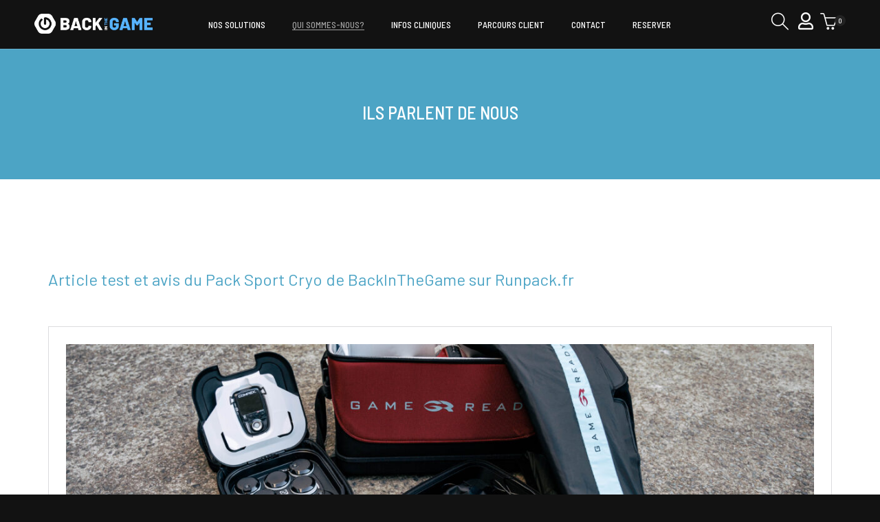

--- FILE ---
content_type: text/html; charset=UTF-8
request_url: https://backinthegame.fr/ils-parlent-de-nous/
body_size: 23122
content:
<!DOCTYPE html>
<html lang="fr-FR" class="no-js">
	<head>
		<!-- keywords -->
		<meta charset="UTF-8">
		<!-- viewport -->
		<meta name="viewport" content="width=device-width, initial-scale=1, maximum-scale=1, user-scalable=0"/>
		<!-- profile -->
		<link rel="profile" href="//gmpg.org/xfn/11">
		<meta name='robots' content='index, follow, max-image-preview:large, max-snippet:-1, max-video-preview:-1' />
<script>window._wca = window._wca || [];</script>

	<!-- This site is optimized with the Yoast SEO plugin v21.8 - https://yoast.com/wordpress/plugins/seo/ -->
	<title>Ils parlent de nous - Backinthegame</title>
	<link rel="canonical" href="https://backinthegame.fr/ils-parlent-de-nous/" />
	<meta property="og:locale" content="fr_FR" />
	<meta property="og:type" content="article" />
	<meta property="og:title" content="Ils parlent de nous - Backinthegame" />
	<meta property="og:url" content="https://backinthegame.fr/ils-parlent-de-nous/" />
	<meta property="og:site_name" content="Backinthegame" />
	<meta property="article:modified_time" content="2022-11-20T16:30:22+00:00" />
	<meta name="twitter:card" content="summary_large_image" />
	<meta name="twitter:label1" content="Durée de lecture estimée" />
	<meta name="twitter:data1" content="1 minute" />
	<script type="application/ld+json" class="yoast-schema-graph">{"@context":"https://schema.org","@graph":[{"@type":"WebPage","@id":"https://backinthegame.fr/ils-parlent-de-nous/","url":"https://backinthegame.fr/ils-parlent-de-nous/","name":"Ils parlent de nous - Backinthegame","isPartOf":{"@id":"https://backinthegame.fr/#website"},"datePublished":"2022-11-20T16:28:04+00:00","dateModified":"2022-11-20T16:30:22+00:00","breadcrumb":{"@id":"https://backinthegame.fr/ils-parlent-de-nous/#breadcrumb"},"inLanguage":"fr-FR","potentialAction":[{"@type":"ReadAction","target":["https://backinthegame.fr/ils-parlent-de-nous/"]}]},{"@type":"BreadcrumbList","@id":"https://backinthegame.fr/ils-parlent-de-nous/#breadcrumb","itemListElement":[{"@type":"ListItem","position":1,"name":"Accueil","item":"https://backinthegame.fr/"},{"@type":"ListItem","position":2,"name":"Ils parlent de nous"}]},{"@type":"WebSite","@id":"https://backinthegame.fr/#website","url":"https://backinthegame.fr/","name":"Backinthegame","description":"Matériel de rééducation","potentialAction":[{"@type":"SearchAction","target":{"@type":"EntryPoint","urlTemplate":"https://backinthegame.fr/?s={search_term_string}"},"query-input":"required name=search_term_string"}],"inLanguage":"fr-FR"}]}</script>
	<!-- / Yoast SEO plugin. -->


<link rel='dns-prefetch' href='//stats.wp.com' />
<link rel='dns-prefetch' href='//www.googletagmanager.com' />
<link rel='dns-prefetch' href='//fonts.googleapis.com' />
<link rel='dns-prefetch' href='//use.fontawesome.com' />
<link rel="alternate" type="application/rss+xml" title="Backinthegame &raquo; Flux" href="https://backinthegame.fr/feed/" />
<link rel="alternate" type="application/rss+xml" title="Backinthegame &raquo; Flux des commentaires" href="https://backinthegame.fr/comments/feed/" />
<link rel='stylesheet' id='cf7ic_style-css' href='https://backinthegame.fr/wp-content/plugins/contact-form-7-image-captcha/css/cf7ic-style.css?ver=3.3.7' type='text/css' media='all' />
<link rel='stylesheet' id='formidable-css' href='https://backinthegame.fr/wp-content/plugins/formidable/css/formidableforms.css?ver=241835' type='text/css' media='all' />
<link rel='stylesheet' id='sweetalert2-css' href='https://backinthegame.fr/wp-content/plugins/user-registration/assets/css/sweetalert2/sweetalert2.min.css?ver=10.16.7' type='text/css' media='all' />
<link rel='stylesheet' id='user-registration-general-css' href='https://backinthegame.fr/wp-content/plugins/user-registration/assets/css/user-registration.css?ver=3.1.3' type='text/css' media='all' />
<link rel='stylesheet' id='user-registration-smallscreen-css' href='https://backinthegame.fr/wp-content/plugins/user-registration/assets/css/user-registration-smallscreen.css?ver=3.1.3' type='text/css' media='only screen and (max-width: 768px)' />
<link rel='stylesheet' id='user-registration-my-account-layout-css' href='https://backinthegame.fr/wp-content/plugins/user-registration/assets/css/my-account-layout.css?ver=3.1.3' type='text/css' media='all' />
<link rel='stylesheet' id='dashicons-css' href='https://backinthegame.fr/wp-includes/css/dashicons.min.css?ver=6.5' type='text/css' media='all' />
<style id='wp-emoji-styles-inline-css' type='text/css'>

	img.wp-smiley, img.emoji {
		display: inline !important;
		border: none !important;
		box-shadow: none !important;
		height: 1em !important;
		width: 1em !important;
		margin: 0 0.07em !important;
		vertical-align: -0.1em !important;
		background: none !important;
		padding: 0 !important;
	}
</style>
<link rel='stylesheet' id='mediaelement-css' href='https://backinthegame.fr/wp-includes/js/mediaelement/mediaelementplayer-legacy.min.css?ver=4.2.17' type='text/css' media='all' />
<link rel='stylesheet' id='wp-mediaelement-css' href='https://backinthegame.fr/wp-includes/js/mediaelement/wp-mediaelement.min.css?ver=6.5' type='text/css' media='all' />
<style id='classic-theme-styles-inline-css' type='text/css'>
/*! This file is auto-generated */
.wp-block-button__link{color:#fff;background-color:#32373c;border-radius:9999px;box-shadow:none;text-decoration:none;padding:calc(.667em + 2px) calc(1.333em + 2px);font-size:1.125em}.wp-block-file__button{background:#32373c;color:#fff;text-decoration:none}
</style>
<link rel='stylesheet' id='contact-form-7-css' href='https://backinthegame.fr/wp-content/plugins/contact-form-7/includes/css/styles.css?ver=5.8.5' type='text/css' media='all' />
<link rel='stylesheet' id='fullcalendar_print-css' href='https://backinthegame.fr/wp-content/plugins/ova-brw//assets/libs/fullcalendar/fullcalendar.print.min.css' type='text/css' media='print' />
<link rel='stylesheet' id='fullcalendar-css' href='https://backinthegame.fr/wp-content/plugins/ova-brw/assets/libs/fullcalendar/fullcalendar.min.css' type='text/css' media='all' />
<link rel='stylesheet' id='datetimepicker-css' href='https://backinthegame.fr/wp-content/plugins/ova-brw/assets/libs/datetimepicker/jquery.datetimepicker.css' type='text/css' media='all' />
<link rel='stylesheet' id='elegant_font-css' href='https://backinthegame.fr/wp-content/plugins/ova-brw/assets/libs/elegant_font/style.css' type='text/css' media='all' />
<link rel='stylesheet' id='flaticon_car_service_font-css' href='https://backinthegame.fr/wp-content/plugins/ova-brw/assets/libs/flaticon/car_service/flaticon.css' type='text/css' media='all' />
<link rel='stylesheet' id='flaticon_car2_font-css' href='https://backinthegame.fr/wp-content/plugins/ova-brw/assets/libs/flaticon/car2/flaticon.css' type='text/css' media='all' />
<link rel='stylesheet' id='flaticon_essential_font-css' href='https://backinthegame.fr/wp-content/plugins/ova-brw/assets/libs/flaticon/essential_set/flaticon.css' type='text/css' media='all' />
<link rel='stylesheet' id='ovabrw-frontend-css' href='https://backinthegame.fr/wp-content/plugins/ova-brw/assets/css/frontend/ovabrw_frontend.css' type='text/css' media='all' />
<link rel='stylesheet' id='rs-plugin-settings-css' href='https://backinthegame.fr/wp-content/plugins/revslider/public/assets/css/rs6.css?ver=6.2.18' type='text/css' media='all' />
<style id='rs-plugin-settings-inline-css' type='text/css'>
#rs-demo-id {}
</style>
<link rel='stylesheet' id='awesome-admin-css' href='https://backinthegame.fr/wp-content/plugins/tf-numbers-number-counter-animaton/assets/css/font-awesome.min.css?ver=1' type='text/css' media='all' />
<link rel='stylesheet' id='tf_numbers-style-css' href='https://backinthegame.fr/wp-content/plugins/tf-numbers-number-counter-animaton/assets/css/style.css?ver=1' type='text/css' media='all' />
<link rel='stylesheet' id='woocommerce-layout-css' href='https://backinthegame.fr/wp-content/plugins/woocommerce/assets/css/woocommerce-layout.css?ver=8.4.0' type='text/css' media='all' />
<style id='woocommerce-layout-inline-css' type='text/css'>

	.infinite-scroll .woocommerce-pagination {
		display: none;
	}
</style>
<link rel='stylesheet' id='woocommerce-smallscreen-css' href='https://backinthegame.fr/wp-content/plugins/woocommerce/assets/css/woocommerce-smallscreen.css?ver=8.4.0' type='text/css' media='only screen and (max-width: 768px)' />
<link rel='stylesheet' id='woocommerce-general-css' href='https://backinthegame.fr/wp-content/plugins/woocommerce/assets/css/woocommerce.css?ver=8.4.0' type='text/css' media='all' />
<style id='woocommerce-inline-inline-css' type='text/css'>
.woocommerce form .form-row .required { visibility: visible; }
</style>
<link rel='stylesheet' id='hongo-google-font-css' href='//fonts.googleapis.com/css?family=Barlow%3A300%2C400%2C600%2C700%2C800%2C900%7CBarlow+Semi+Condensed%3A300%2C400%2C500%2C600%2C700%2C800%2C900&#038;subset=latin-ext&#038;display=swap' type='text/css' media='all' />
<link rel='stylesheet' id='animate-css' href='https://backinthegame.fr/wp-content/themes/hongo/assets/css/animate.min.css?ver=3.5.2' type='text/css' media='all' />
<link rel='stylesheet' id='bootstrap-css' href='https://backinthegame.fr/wp-content/themes/hongo/assets/css/bootstrap.min.css?ver=3.3.6' type='text/css' media='all' />
<link rel='stylesheet' id='et-line-icons-css' href='https://backinthegame.fr/wp-content/themes/hongo/assets/css/et-line-icons.css?ver=2.3' type='text/css' media='all' />
<link rel='stylesheet' id='font-awesome-css' href='https://backinthegame.fr/wp-content/themes/hongo/assets/css/font-awesome.min.css?ver=5.15.4' type='text/css' media='all' />
<link rel='stylesheet' id='themify-icons-css' href='https://backinthegame.fr/wp-content/themes/hongo/assets/css/themify-icons.css?ver=2.3' type='text/css' media='all' />
<link rel='stylesheet' id='simple-line-icons-css' href='https://backinthegame.fr/wp-content/themes/hongo/assets/css/simple-line-icons.css?ver=2.3' type='text/css' media='all' />
<link rel='stylesheet' id='swiper-css' href='https://backinthegame.fr/wp-content/themes/hongo/assets/css/swiper.min.css?ver=5.4.5' type='text/css' media='all' />
<link rel='stylesheet' id='magnific-popup-css' href='https://backinthegame.fr/wp-content/themes/hongo/assets/css/magnific-popup.css?ver=2.3' type='text/css' media='all' />
<link rel='stylesheet' id='hongo-mCustomScrollbar-css' href='https://backinthegame.fr/wp-content/themes/hongo/assets/css/jquery.mCustomScrollbar.css?ver=2.3' type='text/css' media='all' />
<link rel='stylesheet' id='select2-css' href='https://backinthegame.fr/wp-content/plugins/user-registration/assets/css/select2/select2.css?ver=4.0.6' type='text/css' media='all' />
<link rel='stylesheet' id='js_composer_front-css' href='https://backinthegame.fr/wp-content/plugins/js_composer/assets/css/js_composer.min.css?ver=6.9.0' type='text/css' media='all' />
<link rel='stylesheet' id='justifiedGallery-css' href='https://backinthegame.fr/wp-content/plugins/hongo-addons/assets/css/justifiedGallery.min.css?ver=4.0.4' type='text/css' media='all' />
<link rel='stylesheet' id='hongo-hotspot-css' href='https://backinthegame.fr/wp-content/plugins/hongo-addons/assets/css/hongo-frontend-hotspot.css?ver=6.5' type='text/css' media='all' />
<link rel='stylesheet' id='hongo-addons-section-builder-css' href='https://backinthegame.fr/wp-content/plugins/hongo-addons/assets/css/section-builder.css?ver=1.1.4' type='text/css' media='all' />
<link rel='stylesheet' id='font-awesome-official-css' href='https://use.fontawesome.com/releases/v5.15.1/css/all.css' type='text/css' media='all' integrity="sha384-vp86vTRFVJgpjF9jiIGPEEqYqlDwgyBgEF109VFjmqGmIY/Y4HV4d3Gp2irVfcrp" crossorigin="anonymous" />
<link rel='stylesheet' id='hongo-parent-style-css' href='https://backinthegame.fr/wp-content/themes/hongo/style.css?ver=6.5' type='text/css' media='all' />
<link rel='stylesheet' id='hongo-style-css' href='https://backinthegame.fr/wp-content/themes/hongo-child/style.css?ver=2.3' type='text/css' media='all' />
<link rel='stylesheet' id='hongo-responsive-css' href='https://backinthegame.fr/wp-content/themes/hongo/assets/css/responsive.css?ver=2.3' type='text/css' media='all' />
<style id='hongo-responsive-inline-css' type='text/css'>
a:hover,a:active,.base-color,.icon-base-color,.btn-base-color,.btn-base-link,.sidebar ul li a.button:hover,.btn-base:hover,.btn-base:hover:focus,.btn-base-link:hover,.btn-base-link:focus,.btn-base-link.btn-border,.btn-border.btn-base-link i,.btn-base-link.btn-border:hover,.btn-base-link.btn-border:focus,.btn-base-link.btn-border:hover span,.btn-base-link.btn-border:hover i,.btn-transparent-base,.btn-transparent-base:focus,.base-color a,#yith-quick-view-close:hover,.scroll-top-arrow:hover,.scroll-top-arrow:focus:hover,a.active .hongo-cb:after,li.active .hongo-cb:after,.page-title-style-5 .hongo-single-post-meta ul li a:hover,.breadcrumb-navigation-wrap ul.breadcrumb-wrap li a:hover,.product-slider-style-1 .shop-product-title-price-wrap .hongo-product-title a:hover,.hongo-text-slider1 .text-slide-title,.hongo-text-slider2 .text-slide-number .text-slide-subtitle,.woocommerce.widget_products ul.product_list_widget li a .product-title:hover,.woocommerce.widget_products ul.product_list_widget li .button:hover,.woocommerce.widget_products ul.product_list_widget li .button:hover i,.hongo_widget_products_carousel .woocommerce ul.products li.product .button:hover i,.hongo-product-lists-widget-wrap .product_list_widget .hongo-widget-item a .product-title:hover,.hongo-shop-banner-14 .shop-banner-sub-title,.hongo-product-featurebox-1 .hongo-featurebox-wrapper a:hover,.hongo-product-featurebox-1 a:hover .hongo-featurebox-text,.hongo-product-featurebox-2 .hongo-featurebox-wrapper a:hover,.hongo-product-featurebox-2 a:hover .hongo-featurebox-text,.hongo-product-featurebox-3 .sub-title a:hover,.hongo-product-featurebox-3 .title a:hover,.hongo-product-featurebox-4 .hongo-featurebox-text a:hover,.hongo-product-featurebox-4 a:hover .hongo-featurebox-text,.category-style-5 .category-wrap .hongo-category-title a:hover,.category-style-6 .hongo-category-title a:hover,.category-style-7 .category-wrap .hongo-category-title a:hover,.woocommerce ul.products li.product a:hover .woocommerce-loop-category__title,.woocommerce ul.products li.product a:hover .woocommerce-loop-product__title,.woocommerce ul.products li.product a:hover h3,.woocommerce ul.products.hongo-shop-default li.product .product-buttons-wrap a:hover,.compare-popup-heading .actions a:hover,.compare-popup-main-content .content-right .hongo-compare-product-remove-wrap .hongo-compare-product-remove:hover,.compare-popup-main-content .content-right .compare-lists-wrap > li > ul > li h2 a:hover,.woocommerce ul.products.hongo-shop-list.hongo-product-grid-view li.product .product-content-wrap .product-buttons-wrap a:hover,.product_meta span a:hover,.sku_wrapper a:hover,.sticky-add-to-cart-wrapper .product-title a:hover,.sidebar ul.product_list_widget li a:hover,.sidebar ul.product_list_widget li a:hover .product-title,.hongo-sidebar-style-2.sidebar .latest-post.hongo-latest-blog-widget li .hongo-latest-blog-widget a:hover,.sidebar .wishlist_list .undo a:hover,.sidebar .hongo-widget-brand-list ul li .hongo-brand-slider-wrap .hongo-brand-name a:hover,.hongo-blog-styles .entry-title:hover,.hongo-blog-styles .blog-date-author a:hover,.hongo-post-details-meta-wrap ul li a:hover,.hongo-post-detail-icon .hongo-blog-detail-like li a i,.hongo-post-detail-icon .hongo-blog-detail-like li a:hover,.hongo-author-box-wrap .hongo-author-title a:hover,.blog-comment li .comment-text-box .comment-title-edit-link a:hover,.blog-comment li .comment-text-box .comments-date a:hover,.accordion-style-1 .panel-heading.active-accordion .panel-title > span.pull-right,.counter-style2:hover i,.team-slider-style-1 .swiper-slide figcaption .team-title a:hover,.icon-text-style-4 .hongo-featurebox-text a:hover,.icon-text-style-5 .hongo-featurebox-text a:hover,.icon-text-style-6 .hongo-featurebox-text a:hover,.icon-text-style-7 .hongo-featurebox-text a:hover,.custom-icon-text-style-1 .hongo-featurebox-text a:hover,.fancy-text-box-style-1 .hongo-featurebox-text a:hover,.fancy-text-box-style-2 .hongo-featurebox-text a:hover,.fancy-text-box-style-6 .hongo-featurebox-text a:hover,.text-box-style-1:hover .hongo-featurebox-img,.text-box-style-1:hover .hongo-featurebox-img a,.text-box-style-3 .hongo-featurebox-img a,.text-box-style-4 .hongo-textbox-content-hover .hongo-textbox-title a:hover,.process-step-style-1 .hongo-process-title a:hover,.process-step-style-2 .hongo-featurebox-img i,.process-step-style-2 .hongo-process-title a:hover,.process-step-style-3 .hongo-process-title a:hover,.special-content-block-2 .offer,.woocommerce-account .woocommerce .woocommerce-MyAccount-navigation ul li.is-active a,.woocommerce a.remove:hover,header .cbp-spmenu .woocommerce.widget_shopping_cart ul.cart_list li a:hover,.hongo-hotspot-wrapper .hongo_addons_hotspot .product-title a:hover,.hongo-hotspot-wrapper .hongo_addons_hotspot .product-title a:active,.hongo-myaccount-navigation-links li a:hover i,.woocommerce div.product .product_title a:hover,.custom-widget .current-menu-item a{color:#4ca4c5;}@media (max-width:991px){header .widget_nav_menu .active .wp-nav-menu-responsive-button,header .widget_nav_menu > div:nth-child(2n) .widget.active > a{color:#4ca4c5;}}.base-bg-color,.btn-base-bg-color,.btn-base,.btn-base:focus,.btn-transparent-base:hover,.btn-transparent-base:hover:focus,.social-icon-style-11 a:hover,.hongo-content-newsletter-4 .btn,.hongo-content-newsletter-4 .btn-default:active:focus,.hongo-content-newsletter-4 .btn-default:active:hover,.hongo-content-newsletter-4 .btn-default:focus,.down-section a:hover,.category-style-3 .category-wrap .hongo-overlay,.category-style-4 .category-wrap .hongo-overlay,.progess-bar-style2 .skillbar-bar,.team-slider-style-1 .swiper-slide .hongo-overlay,.fancy-text-box-style-4:before,.fancy-text-box-style-5:before,.image-carousel-style-1 ul li .hongo-overlay,.team-style-1 .hongo-overlay,.team-style-2 .hongo-overlay,.text-box-style-2:before,.text-box-style-4 .hongo-textbox-content-hover span,.rotate-box-style-1 .hongo-rotatebox-content-hover,.rotate-box-style-3 .hongo-rotatebox-content-hover,.process-step-style-1:hover .number,.info-banner-style-5 .info-banner-highlight,header .woocommerce.widget_shopping_cart .woocommerce-mini-cart__buttons .checkout:hover,.edit-hongo-section,.process-step-style-3:hover .number,.woocommerce ul.products.hongo-shop-clean li.product .product-buttons-wrap a,.hongo-hotspot-wrapper .hongo_addons_hotspot:not(.hongoHotspotImageMarker):before,.hongo-hotspot-wrapper .hongo_addons_hotspot:after,.buy-theme:hover,.all-demo:hover,.newsletter-style-5.textwidget .btn,.menu-new a:after,header .woocommerce.widget_shopping_cart .hongo-mini-cart-slide-sidebar .woocommerce-mini-cart__buttons .checkout:hover,.hongo-content-newsletter-6 .btn,.hongo-content-newsletter-6 .btn:active:focus,.hongo-content-newsletter-6 .btn:focus,.hongo-content-newsletter-6 .btn-default:active:hover{background-color:#4ca4c5;}.customize-partial-edit-shortcut button,.widget .customize-partial-edit-shortcut button{background-color:#4ca4c5 !important;}.customize-partial-edit-shortcut button:hover{background-color:#232323 !important}.btn-base-border-color,.base-border-color,.btn-base-link,.sidebar ul li a.button:hover,.btn-base,.btn-base:focus,.btn-base:hover,.btn-base:hover:focus,.btn-base-link:hover,.btn-base-link:focus,.btn-transparent-base,.btn-transparent-base:focus,.btn-transparent-base:hover,.btn-transparent-base:hover:focus,.social-icon-style-11 a:hover,.down-section a:hover,.woocommerce.widget_products ul.product_list_widget li .button:hover,.hongo-post-detail-icon .hongo-blog-detail-like li a:hover,.accordion-style-1 .panel-body,.panel-group.accordion-style-1  .panel-heading+.panel-collapse>.panel-body,.counter-style1:hover,.progess-bar-style2 .skillbar,.text-box-style-4 span,.process-step-style-1 .number,blockquote,.special-content-block-2 .offer,header .woocommerce.widget_shopping_cart .woocommerce-mini-cart__buttons .checkout:hover,.edit-hongo-section,.newsletter-style-5.textwidget .btn,header .woocommerce.widget_shopping_cart .hongo-mini-cart-slide-sidebar .woocommerce-mini-cart__buttons .checkout:hover,.hongo-content-newsletter-6 .btn,.hongo-content-newsletter-6 .btn:active:focus,.hongo-content-newsletter-6 .btn:focus,.hongo-content-newsletter-6 .btn-default:active:hover{border-color:#4ca4c5;}.customize-partial-edit-shortcut button,.widget .customize-partial-edit-shortcut button{border-color:#4ca4c5 !important;}.customize-partial-edit-shortcut button:hover{border-color:#232323 !important}.process-step-style-3:hover .number:after{border-top-color:#4ca4c5;}@media screen and (min-width:992px) and (max-width:1199px){header .hongo-ipad-icon .nav>li{text-align:right;padding-right:18px;}header .hongo-ipad-icon .nav>li > a{padding:25px 0 25px 18px;display:inline-block}header .hongo-ipad-icon .nav>li:last-child>a{padding-right:0;}header .hongo-ipad-icon .nav>li:first-child>a{padding-left:0;}header .hongo-ipad-icon .nav>li i.dropdown-toggle{display:inline;position:absolute;top:50%;margin-top:-13px;float:right;padding:7px 10px;z-index:1;}header .hongo-ipad-icon .nav>li.simple-dropdown i.dropdown-toggle{margin-left:0;right:-12px;}}@media (min-width:992px){header .widget_nav_menu > div:nth-child(2n){display:block !important;}header .widget_nav_menu > div:nth-child(2n){display:block !important;}.hongo-shop-dropdown-menu .navbar-nav > li > a,.hongo-shop-dropdown-menu .navbar-nav > li:first-child > a,.hongo-shop-dropdown-menu .navbar-nav > li:last-child > a{padding:17px 20px;}header .with-categories-navigation-menu .woocommerce.widget_shopping_cart .hongo-cart-top-counter{line-height:59px;}header .with-categories-navigation-menu .widget_hongo_search_widget,header .with-categories-navigation-menu .widget_hongo_account_menu_widget,header .with-categories-navigation-menu .widget_shopping_cart,header .with-categories-navigation-menu .widget_hongo_wishlist_link_widget{line-height:59px;min-height:59px;}header .with-categories-navigation-menu .woocommerce.widget_shopping_cart .hongo-top-cart-wrapper .hongo-mini-cart-counter{top:13px;}.simple-menu-open .simple-menu{overflow:visible !important;}}@media (max-width:991px){header .with-categories-navigation-menu .woocommerce.widget_shopping_cart .hongo-cart-top-counter{line-height:70px;}header .with-categories-navigation-menu .widget_hongo_search_widget,header .with-categories-navigation-menu .widget_hongo_account_menu_widget,header .with-categories-navigation-menu .widget_shopping_cart,header .with-categories-navigation-menu .widget_hongo_wishlist_link_widget{line-height:69px;min-height:69px;}header .with-categories-navigation-menu .woocommerce.widget_shopping_cart .hongo-top-cart-wrapper .hongo-mini-cart-counter{top:20px;}.navbar-toggle{background-color:transparent !important;border:none;border-radius:0;padding:0;font-size:18px;position:relative;top:-8px;right:0;display:inline-block !important;margin:0;float:none !important;vertical-align:middle;}.navbar-toggle .icon-bar{background-color:#232323;display:table}.sr-only{border:0;clip:rect(0,0,0,0);height:auto;line-height:16px;padding:0 0 0 5px;overflow:visible;margin:0;width:auto;float:right;clear:none;display:table;position:relative;font-size:12px;color:#232323;text-transform:uppercase;left:0;top:-2px;font-weight:500;letter-spacing:.5px;cursor:pointer;}.navbar-toggle.toggle-mobile .icon-bar+.icon-bar{margin-top:0;}.navbar-toggle.toggle-mobile span{position:absolute;margin:0;display:block;height:2px;width:16px;background-color:#232323;border-radius:0;opacity:1;margin:0 0 3px 0;-webkit-transform:rotate(0deg);-moz-transform:rotate(0deg);-o-transform:rotate(0deg);transform:rotate(0deg);-webkit-transition:.25s ease-in-out;-moz-transition:.25s ease-in-out;-o-transition:.25s ease-in-out;transition:.25s ease-in-out;}.navbar-toggle.toggle-mobile{width:16px;height:14px;top:-1px}.navbar-toggle.toggle-mobile span:last-child{margin-bottom:0;}.navbar-toggle.toggle-mobile span:nth-child(1){top:0px;}.navbar-toggle.toggle-mobile span:nth-child(2),.navbar-toggle.toggle-mobile span:nth-child(3){top:5px;}.navbar-toggle.toggle-mobile span:nth-child(4){top:10px;}.navbar-toggle.toggle-mobile span:nth-child(2){opacity:0;}.navbar-toggle.toggle-mobile.active span:nth-child(2){opacity:1;}.navbar-toggle.toggle-mobile.active span:nth-child(1){top:8px;width:0;left:0;right:0;opacity:0;}.navbar-toggle.toggle-mobile.active span:nth-child(2){-webkit-transform:rotate(45deg);-moz-transform:rotate(45deg);-o-transform:rotate(45deg);-ms-transform:rotate(45deg);transform:rotate(45deg);}.navbar-toggle.toggle-mobile.active span:nth-child(3){-webkit-transform:rotate(-45deg);-moz-transform:rotate(-45deg);-o-transform:rotate(-45deg);-ms-transform:rotate(-45deg);transform:rotate(-45deg);}.navbar-toggle.toggle-mobile.active span:nth-child(4){top:8px;width:0;left:0;right:0;opacity:0;}.navbar-collapse.collapse{display:none !important;height:auto!important;width:100%;margin:0;position:absolute;top:100%;}.navbar-collapse.collapse.in{display:block !important;overflow-y:hidden !important;}.navbar-collapse{max-height:400px;overflow-y:hidden !important;left:0;padding:0;position:absolute;top:100%;width:100%;border-top:0;}header .nav{float:none !important;padding-left:0;padding-right:0;margin:0px 0;width:100%;text-align:left;background-color:rgba(23,23,23,1) !important;}header .nav > li{position:relative;display:block;margin:0;border-bottom:1px solid rgba(255,255,255,0.06);}header .nav > li ul.menu{margin:5px 0;float:left;width:100%;}header .nav > li ul.menu > li:last-child > a{border-bottom:0;}header .nav > li > a > i{top:4px;min-width:12px;}header .nav > li > a,header .nav > li:first-child > a,header .nav > li:last-child > a,header .with-categories-navigation-menu .nav > li > a{display:block;width:100%;border-bottom:0 solid #e0e0e0;padding:14px 15px 15px;}header .nav > li > a,header .nav > li:hover > a,header .nav > li > a:hover{color:#fff;}header .nav > li > a.active,header .nav > li.active > a,header .nav > li.current-menu-ancestor > a,header .nav > li.current-menu-item > a,header .nav > li.current-menu-item > a{color:rgba(255,255,255,0.6);}header .nav > li:first-child > a{border-top:none;}header .nav > li i.dropdown-toggle{position:absolute;right:0;top:0;color:#fff;font-size:16px;cursor:pointer;display:block;padding:16px 14px 16px;}header .hongo-ipad-icon .nav > li i.dropdown-toggle{color:#fff;}header .nav > li.open i.dropdown-toggle:before{content:"\f106";}header .nav > li > a .menu-hover-line:after{display:none;}header .nav > li ul.menu li,header .nav>li ul.menu li.menu-title{margin:0;padding:0 15px;}header .nav > li ul.menu li a{line-height:22px;padding:7px 0 8px;margin-bottom:0;border-bottom:1px solid rgba(255,255,255,0.06);}header .nav .mega-menu-main-wrapper,.simple-dropdown .simple-menu,ul.sub-menu{position:static !important;height:0 !important;width:100% !important;left:inherit !important;right:inherit !important;padding:0 !important;}ul.sub-menu{opacity:1 !important;visibility:visible !important;}.mega-menu-main-wrapper section{padding:0 !important;left:0 !important;margin:0 !important;width:100% !important;}header .container{width:100%;}.mega-menu-main-wrapper{opacity:1 !important;visibility:visible !important;}header .header-main-wrapper > div > section.hongo-stretch-content-fluid{padding:0;}header .mini-header-main-wrapper > div > section.hongo-stretch-content-fluid{padding:0;}header .top-header-main-wrapper > div > section.hongo-stretch-content-fluid{padding:0;}.hongo-shop-dropdown-menu .nav > li i.dropdown-toggle{display:none}.hongo-shop-dropdown-menu .nav{background-color:transparent !important}.hongo-navigation-main-wrapper .hongo-tab.panel{max-height:400px;overflow-y:auto !important;width:100%;}.mega-menu-main-wrapper .container{padding:0;}.simple-dropdown .simple-menu ul.sub-menu{padding:0 15px !important;}.simple-dropdown ul.sub-menu > li > ul.sub-menu{top:0;left:0}.simple-dropdown ul.sub-menu>li>a{color:#fff;font-size:13px;}.simple-dropdown ul.sub-menu>li ul.sub-menu{margin-bottom:10px;}.simple-dropdown ul.sub-menu>li ul.sub-menu>li:last-child a{border-bottom:0}.simple-dropdown ul.sub-menu>li>ul.sub-menu{padding-left:0 !important;padding-right:0 !important;}.simple-dropdown ul.sub-menu>li>ul.sub-menu>li>a{color:#8d8d8d;font-size:12px;padding:10px 0 11px 0;}.simple-dropdown ul.sub-menu>li>ul.sub-menu>li.active > a,.simple-dropdown ul.sub-menu>li>ul.sub-menu>li.current-menu-item > a,.simple-dropdown ul.sub-menu>li>ul.sub-menu>li.current-menu-ancestor > a{color:#fff;}.simple-dropdown ul.sub-menu li a{padding:12px 0;border-bottom:1px solid rgba(255,255,255,0.06);}.simple-dropdown ul.sub-menu li > a i.ti-angle-right{display:none;}.simple-dropdown.open .simple-menu,header .nav > li.open > .mega-menu-main-wrapper,ul.sub-menu{height:auto !important;opacity:1;visibility:visible;overflow:visible;}.simple-dropdown ul.sub-menu li:last-child > ul > li:last-child > a{border-bottom:0;}header .header-main-wrapper .woocommerce.widget_shopping_cart .hongo-cart-top-counter{top:2px;}.header-default-wrapper .simple-dropdown ul.sub-menu li.menu-item > ul{display:block;}header .nav>li ul.menu li .left-icon,header .nav>li .simple-menu ul li .left-icon{top:-1px;position:relative;}.hongo-left-menu-wrapper .hongo-left-menu li.menu-item>a{padding:12px 0 13px;}.hongo-left-menu-wrapper .hongo-left-menu li.menu-item>span{line-height:43px;}.hongo-left-menu-wrapper .hongo-left-menu li.menu-item ul li a{padding:6px 0 6px 10px;}.menu-content-inner-wrap ul .menu-item .dropdown-menu .menu-item .dropdown-menu .menu-item a{padding:4px 15px;}.hongo-main-wrap{padding-left:0;}.hongo-main-wrap header{left:-290px;transition:all 0.2s ease-in-out;-moz-transition:all 0.2s ease-in-out;-webkit-transition:all 0.2s ease-in-out;-ms-transition:all 0.2s ease-in-out;-o-transition:all 0.2s ease-in-out;}.hongo-main-wrap header.left-mobile-menu-open{left:0;transition:all 0.2s ease-in-out;-moz-transition:all 0.2s ease-in-out;-webkit-transition:all 0.2s ease-in-out;-ms-transition:all 0.2s ease-in-out;-o-transition:all 0.2s ease-in-out;}.hongo-main-wrap header .header-logo-wrapper{position:fixed;left:0;top:0;width:100%;z-index:1;text-align:left;background-color:#fff;padding:20px 15px;}.hongo-left-menu-wrap .navbar-toggle{position:fixed;right:16px;top:25px;z-index:9;margin:0;}.hongo-left-menu-wrap .navbar-toggle.sr-only{right:40px;top:27px;z-index:9;cursor:pointer;margin:0;width:-webkit-fit-content;width:-moz-fit-content;width:fit-content;height:auto;clip:inherit;padding:0;text-align:right;left:inherit;}.hongo-left-menu-wrap .toggle-mobile ~ .navbar-toggle.sr-only {top:24px;}.header-left-wrapper .hongo-left-menu-wrapper{margin-top:10px;margin-bottom:50px;}.hongo-left-menu-wrapper .hongo-left-menu li.menu-item{z-index:0}.nav.hongo-left-menu{background-color:transparent !important;}.header-left-wrapper > .container{width:290px;padding:65px 20px 50px 20px !important;}.header-left-wrapper .widget_hongo_search_widget a,.header-left-wrapper .hongo-cart-top-counter i,header .header-left-wrapper .widget a,header .header-left-wrapper .widget_hongo_wishlist_link_widget a{font-size:15px;}header .header-left-wrapper .widget{margin-left:8px;margin-right:8px;}.hongo-left-menu-wrapper .hongo-left-menu li.menu-item a,.hongo-left-menu-wrapper .hongo-left-menu li.menu-item i{color:#232323;}.hongo-left-menu-wrapper .hongo-left-menu li.menu-item a:hover{color:#000;}.hongo-left-menu-wrapper .hongo-left-menu li.menu-item.dropdown > a{width:auto;}.hongo-navigation-main-wrapper{width:auto;}.hongo-navigation-main-wrapper .hongo-woocommerce-tabs-wrapper ul.navigation-tab{display:block;}.hongo-navigation-main-wrapper .hongo-woocommerce-tabs-wrapper{width:100%;left:0;position:absolute;top:100%;max-height:460px;}.hongo-navigation-main-wrapper .hongo-woocommerce-tabs-wrapper ul.navigation-tab{list-style:none;margin:0;padding:0;text-align:center;}.hongo-navigation-main-wrapper .hongo-woocommerce-tabs-wrapper ul.navigation-tab li{display:inline-block;width:50%;}.hongo-navigation-main-wrapper .hongo-woocommerce-tabs-wrapper ul.navigation-tab li > a{background-color:#000;width:100%;padding:20px 10px;display:block;color:#fff;font-size:13px;text-transform:uppercase;}.hongo-navigation-main-wrapper .hongo-woocommerce-tabs-wrapper ul.navigation-tab li > a:hover,.hongo-navigation-main-wrapper .hongo-woocommerce-tabs-wrapper ul.navigation-tab li.active > a{background-color:rgba(23,23,23,1);}.hongo-navigation-main-wrapper .hongo-shop-dropdown-menu,.hongo-navigation-main-wrapper .hongo-shop-dropdown-menu.hongo-tab.panel{width:100%;margin:0;}.hongo-navigation-main-wrapper .hongo-tab.panel{padding:0;margin:0;display:none;}.hongo-navigation-main-wrapper .hongo-tab.panel.active{display:block;}.hongo-navigation-main-wrapper .hongo-tab .shop-dropdown-toggle{display:none;}.hongo-navigation-main-wrapper .hongo-tab .hongo-shop-dropdown-button-menu{top:0;height:auto !important;overflow:visible;position:inherit;background-color:rgba(23,23,23,1);border:0 solid #e5e5e5;margin:0;padding:0;min-height:1px;transform:rotateX(0deg);-webkit-transform:rotateX(0deg);-moz-transform:rotateX(0deg);-ms-transform:rotateX(0deg);-o-transform:rotateX(0deg);}.header-common-wrapper .hongo-shop-dropdown-menu .navbar-nav > li{border-bottom:1px solid rgba(255,255,255,0.06);}.header-common-wrapper .hongo-shop-dropdown-menu .hongo-shop-dropdown-button-menu > ul > li > a,.hongo-shop-dropdown-menu .hongo-shop-dropdown-button-menu > ul > li > a:hover,.hongo-shop-dropdown-menu .hongo-shop-dropdown-button-menu > ul > li.on > a{color:#fff;}.hongo-shop-dropdown-menu li.menu-item .shop-mega-menu-wrapper,.hongo-shop-dropdown-menu .navbar-nav > li > a:after,.hongo-shop-dropdown-menu .simple-dropdown .sub-menu{display:none !important;}.header-common-wrapper .hongo-shop-dropdown-menu .hongo-shop-dropdown-button-menu > ul > li > a:hover,.header-common-wrapper .hongo-shop-dropdown-menu .hongo-shop-dropdown-button-menu > ul > li.on > a{background-color:rgba(23,23,23,1) !important;color:#fff;}.header-sticky .hongo-navigation-main-wrapper .hongo-shop-dropdown-menu.hongo-tab.panel{position:relative;width:100%;margin:0;}.header-sticky .hongo-shop-dropdown-menu .hongo-shop-dropdown-button-menu{width:100%;left:0;}header .nav > li > a > img.menu-link-icon,.hongo-shop-dropdown-menu .menu-item.menu-title img.menu-link-icon,.hongo-shop-dropdown-menu .menu-item img.menu-link-icon{-webkit-filter:brightness(200%);filter:brightness(200%);}.header-main-wrapper .nav > li ul.menu li.menu-title,header .nav>li .wpb_wrapper ul.menu:first-child li.menu-title{padding:7px 0 8px;margin:0 15px;width:calc(100% - 30px);border-bottom:1px solid rgba(255,255,255,0.06);}.header-main-wrapper .nav > li ul.menu li.menu-title a,header .nav > li .wpb_wrapper ul.menu:first-child li.menu-title a{line-height:22px;padding:0;margin:0;border-bottom:0 solid rgba(255,255,255,0.06);}.edit-hongo-section{display:none}.mega-menu-main-wrapper .widget .widget-title{line-height:22px;padding:5px 0 6px;margin:0 15px 0;}.widget_product_categories_thumbnail ul,.mega-menu-main-wrapper .woocommerce.widget_products ul.product_list_widget{margin-top:0;}.widget_product_categories_thumbnail ul li{margin:0 15px 0;width:auto;float:none;}.widget_product_categories_thumbnail ul li a{line-height:22px;padding:5px 0 6px;margin-bottom:0;font-size:12px;text-align:left;color:#8d8d8d;font-weight:400;display:block;position:relative;left:0;}.mega-menu-main-wrapper .widget{margin:10px 0;float:left;width:100%;}.mega-menu-main-wrapper .woocommerce.widget_products ul.product_list_widget li,.mega-menu-main-wrapper .woocommerce.widget_products ul.product_list_widget li:last-child{margin:0 15px 10px !important;width:auto;float:none;}.mini-header-main-wrapper .widget_hongo_account_menu_widget .hongo-top-account-menu a > i,header .mini-header-main-wrapper a.wishlist-link > i,.mini-header-main-wrapper .widget div > a > i{top:-2px;}.header-default-wrapper.navbar-default .accordion-menu{position:inherit;}.header-default-wrapper.navbar-default .navbar-nav>li{width:100%;}.header-default-wrapper.navbar-default .navbar-nav>li>a{color:#fff;}.header-default-wrapper.navbar-default .navbar-nav>li>ul>li>a,.header-default-wrapper.navbar-default .simple-dropdown ul.sub-menu>li>ul.sub-menu>li>a,.header-default-wrapper.navbar-default .navbar-nav>li>a:hover,.header-default-wrapper.navbar-default .navbar-nav>li:hover>a,.header-default-wrapper.navbar-default .navbar-nav>li>a.active,.header-default-wrapper.navbar-default .navbar-nav>li.urrent-menu-ancestor>a,.header-default-wrapper.navbar-default .navbar-nav>li.current_page_ancestor>a{color:#fff;}.header-default-wrapper.navbar-default .navbar-nav>li>ul>li:last-child a{border:0;}.header-default-wrapper.navbar-default .simple-dropdown ul.sub-menu{display:block;padding:0 15px !important;}.header-default-wrapper.navbar-default .navbar-collapse.collapse.in{overflow-y:auto !important;}.header-default-wrapper.navbar-default .simple-dropdown ul.sub-menu li.menu-item-has-children:before{display:none;}header .widget_nav_menu{position:relative;}header .widget_nav_menu .wp-nav-menu-responsive-button{display:block !important;position:relative;border-left:1px solid #cbc9c7;min-height:37px !important;line-height:37px !important;padding:2px 14px 0;font-size:11px;text-transform:uppercase;font-weight:500;color:#232323;}header .widget_nav_menu .wp-nav-menu-responsive-button:hover{color:#000;}header .widget_nav_menu .active .wp-nav-menu-responsive-button{background-color:#fff;color:#f57250;}header .widget_nav_menu .wp-nav-menu-responsive-button:after{content:"\e604";font-family:'simple-line-icons';margin-left:5px;border:0;font-weight:900;font-size:9px;}header .widget_nav_menu.active .wp-nav-menu-responsive-button:after{content:"\e607";}header .widget_nav_menu>div:nth-child(2n){display:none;width:160px;background-color:rgba(28,28,28,1);padding:0;margin:0;border-top:0;position:absolute;right:0;left:inherit;top:100%;}header .widget_nav_menu>div:nth-child(2n) .menu{padding:0;text-align:left;}header .widget_nav_menu>div:nth-child(2n) .menu li{padding:0;border-bottom:1px solid rgba(0,0,0,0.1);width:100%;float:left;margin:0;}header .widget_nav_menu>div:nth-child(2n) .menu li:last-child>a{border-bottom:0;}header .widget_nav_menu>div:nth-child(2n) .menu li a{color:#8d8d8d;padding:8px 10px;line-height:normal;display:block;border-bottom:1px solid rgba(255,255,255,0.1);position:relative;font-size:11px;text-transform:uppercase;font-weight:400;outline:none;}header .widget_nav_menu>div:nth-child(2n) .menu li:after{display:none;}header .widget_nav_menu>div:nth-child(2n) .widget.active>a{background-color:#fff;color:#f57250;}}body,.main-font,.hongo-timer-style-3.counter-event .counter-box .number:before{font-family:'Barlow',sans-serif;}rs-slides .main-font{font-family:'Barlow',sans-serif !important;}.alt-font,.button,.btn,.woocommerce-store-notice__dismiss-link:before,.product-slider-style-1 .pagination-number,.woocommerce-cart .cross-sells > h2,.woocommerce table.shop_table_responsive tr td::before,.woocommerce-page table.shop_table_responsive tr td::before{font-family:'Barlow Semi Condensed',sans-serif;}rs-slides .alt-font{font-family:'Barlow Semi Condensed',sans-serif !important;}body{font-size:16px;}body{line-height:22px;}body,.footer-sticky-content{background-color:#121212;}body{color:#fff;}.entry-content,.entry-content p{font-size:16px;}.entry-content,.entry-content p{line-height:22px;}a{color:#4ca4c5;}a:hover{color:#4ca4c5;}.hongo-related-posts .related-post-general-title{color:#4ca4c5;}.hongo-related-posts .blog-post-style-related .post-details a.post-title{color:#fff;}.blog-post.blog-post-style-related:hover .blog-post-images img{opacity:0.5;}.hongo-post-detail-icon ul li a,.hongo-post-detail-icon .hongo-blog-detail-like li a,.tagcloud a,.hongo-post-detail-icon .hongo-blog-detail-like li a i{color:#fff;border-color:#fff;}.hongo-post-detail-icon ul li a:hover,.tagcloud a:hover ,.hongo-post-detail-icon .hongo-blog-detail-like li a:hover i,.hongo-post-detail-icon .hongo-blog-detail-like li a:hover{color:#4ca4c5!important;border-color:#4ca4c5!important;}.blog-post.blog-post-style-default:hover .blog-post-images img,.blog-clean .blog-grid .blog-post-style-default:hover .blog-img img{opacity:0.5;}.scroll-top-arrow{font-size:30px;}.scroll-top-arrow{font-weight:700;}h1{font-size:26px;}h1{line-height:34px;}h1{color:#4ca4c5;}h2{font-size:24px;}h2{line-height:32px;}h2{color:#4ca4c5;}h3{font-size:22px;}h3{line-height:30px;}h3{color:#4ca4c5;}h4{font-size:20px;}h4{line-height:28px;}h4{color:#4ca4c5;}h5{font-size:18px;}h5{line-height:26px;}h5{color:#4ca4c5;}h6{font-size:18px;}h6{line-height:26px;}h6{color:#ffffff;}.woocommerce ul.hongo-product-list-common-wrap li.product .onsale{color:#ffffff}.woocommerce ul.hongo-product-list-common-wrap li.product .onsale{background-color:#4ca4c5}.woocommerce ul.hongo-product-list-common-wrap li.product .new{color:#ffffff;}.woocommerce ul.hongo-product-list-common-wrap li.product .new{background-color:#4ca4c5;}.woocommerce ul.hongo-product-list-common-wrap li.product .soldout{color:#ffffff;}.woocommerce ul.hongo-product-list-common-wrap li.product .soldout{background-color:#4ca4c5;}.woocommerce ul.hongo-product-list-common-wrap li.product .woocommerce-loop-product__title{color:#ffffff}.woocommerce ul.hongo-product-list-common-wrap li.product a:hover .woocommerce-loop-product__title,.woocommerce ul.products.hongo-shop-clean li.product:hover .product-title-category-wrap .woocommerce-loop-product__title{color:#4ca4c5}.woocommerce ul.hongo-product-list-common-wrap li.product .price,.woocommerce ul.hongo-product-list-common-wrap.hongo-shop-clean li.product .price,.woocommerce ul.hongo-product-list-common-wrap li.product .price ins,.woocommerce ul.products.hongo-shop-clean li.product:hover .price{color:#ffffff}.woocommerce ul.hongo-product-list-common-wrap li.product .price del{color:#ffffff}.woocommerce ul.hongo-product-list-common-wrap.hongo-shop-classic li.product:hover .product-buttons-wrap a:hover,.woocommerce ul.hongo-product-list-common-wrap.hongo-shop-clean li.product:hover .product-buttons-wrap a:hover,.woocommerce ul.hongo-product-list-common-wrap.hongo-shop-flat li.product:hover .product-buttons-wrap a:hover,.woocommerce ul.hongo-product-list-common-wrap.hongo-shop-list.hongo-product-list-view li.product .product-content-wrap .product-buttons-wrap a:hover,.woocommerce ul.hongo-product-list-common-wrap.hongo-shop-masonry li.product:hover .product-buttons-wrap a:hover,.woocommerce ul.hongo-product-list-common-wrap.hongo-shop-modern li.product:hover .product-buttons-wrap a:hover,.woocommerce ul.hongo-product-list-common-wrap.hongo-shop-standard li.product:hover .product-buttons-wrap a:hover,.woocommerce ul.hongo-product-list-common-wrap.hongo-shop-metro li.product .product-buttons-wrap a:hover,.woocommerce ul.hongo-product-list-common-wrap.hongo-shop-standard li.product .hongo-compare:hover,.woocommerce ul.hongo-product-list-common-wrap.hongo-shop-standard li.product .hongo-wishlist:hover{background-color:#4ca4c5;}.woocommerce a.added_to_cart{background-color:#4ca4c5;}.hongo-single-product-main-wrap{padding-top:30px !important;}.single-product .hongo-woocommerce-tabs,.woocommerce .single-product-modern div.product .woocommerce-product-details__short-description,.woocommerce .single-product-modern div.product form.cart,.single-product .product_meta,.single-product div.product .woocommerce-product-details__short-description,.single-product form.cart,.single-product .hongo-accordion > ul > li,.woocommerce .single-product-carousel div.product .summary .hongo-summary-left-content,.woocommerce .single-product-carousel div.product .product_meta,.woocommerce .single-product-carousel div.product .hongo-single-product-tab-content-carousel,.woocommerce .single-product-modern div.product .woocommerce-tabs .tabs,.woocommerce .single-product-extended-descriptions div.product .woocommerce-product-details__short-description{border-color:#4ca4c5;}.woocommerce .single-product-carousel div.product .product_meta > span:after,.woocommerce .single-product-carousel div.product .product_meta > span ~ div:after,.woocommerce .single-product-extended-descriptions div.product .product_meta > span:after,.woocommerce .single-product-extended-descriptions div.product .product_meta > span ~ div:after{background-color:#4ca4c5;}.single-product .hongo-single-product-image-wrap .sale-new-wrap span.onsale{color:#ffffff;}.single-product .hongo-single-product-image-wrap .sale-new-wrap span.onsale{background-color:#4ca4c5;}.single-product .hongo-single-product-image-wrap .sale-new-wrap span.new{color:#ffffff;}.single-product .hongo-single-product-image-wrap .sale-new-wrap span.new{background-color:#4ca4c5;}.single-product .hongo-single-product-image-wrap .sale-new-wrap span.soldout{color:#ffffff;}.single-product .hongo-single-product-image-wrap .sale-new-wrap span.soldout{background-color:#4ca4c5;}.single-product .product .summary .product_title,.woocommerce .single-product-carousel div.product .product_title,.woocommerce .single-product-extended-descriptions div.product .summary .product_title,.woocommerce .single-product-modern div.product .product_title{font-size:24px;}.single-product .product .summary .product_title{color:#4ca4c5;}.single-product .product .summary .woocommerce-product-rating .star-rating span,.single-product .product .summary .woocommerce-product-rating .star-rating:before{color:#dd9933;}.single-product .product .summary .summary-main-title .price,.single-product .product .summary .summary-main-title .price ins,.single-product .single-product-default .product .summary .price,.single-product .single-product-default .product .summary .price ins,.single-product .single-product-extended-descriptions .product .summary .price,.single-product .single-product-extended-descriptions .product .summary .price ins,.single-product span.price,.single-product div.product span.price,.single-product .woocommerce-grouped-product-list .woocommerce-Price-amount{color:#121212;}.single-product .product .summary .summary-main-title .price del,.single-product .single-product-default .product .summary .price del,.single-product .single-product-extended-descriptions .product .summary .price del,.single-product span.price del,.single-product div.product span.price del,.single-product .woocommerce-grouped-product-list del .woocommerce-Price-amount,.single-product .woocommerce-grouped-product-list del{color:#121212;}.single-product .product .summary .woocommerce-product-details__short-description{font-size:16px;}.single-product .product .summary .woocommerce-product-details__short-description{color:#121212;}.single-product .product .summary .stock.in-stock{color:#121212;}.single-product .product .summary .stock.in-stock{border-color:#121212;}.single-product .product .summary .stock.out-of-stock{color:#121212;}.single-product .product .summary .stock.out-of-stock{border-color:#121212;}.single-product .quantity input,.single-product div.quantity .hongo-qtyminus,.single-product div.quantity .hongo-qtyplus{border-color:#121212;}.single-product .product .summary .product_meta .sku_wrapper,.single-product .product .summary .summary-main-title-right .sku_wrapper,.single-product .product .summary .product_meta .posted_in,.single-product .product .summary .product_meta .tagged_as,.single-product .product .summary .product_meta .hongo-product-sharebox-title,.single-product .product .summary .summary-main-title-right .sku_wrapper,.woocommerce div.product form.cart .variations label,.single-product .product_meta span.sku_wrapper,.single-product .product_meta span.posted_in,.single-product .product_meta span.tagged_as,.single-product .products-social-icon span{color:#121212;}.single-product .product .summary .product_meta .products-social-icon a,.woocommerce .single-product-extended-descriptions div.product .products-social-icon ul li a,.woocommerce .single-product-carousel div.product .products-social-icon ul li a{color:#121212;}.single-product .product .summary .product_meta .products-social-icon a:hover,.woocommerce .single-product-extended-descriptions div.product .products-social-icon ul li a:hover,.woocommerce .single-product-carousel div.product .products-social-icon ul li a:hover{color:#4ca4c5;}.single-product .product .summary .product_meta .posted_in a,.single-product .product .summary .product_meta .tagged_as a,.single-product .product .summary .product_meta .sku,.woocommerce div.product form.cart .reset_variations,.single-product .product .summary .sku,.woocommerce form.cart .variations .size-chart .size-guide-link,.woocommerce .single-product-extended-descriptions div.product .product_meta > span a,.single-product .product_meta span span,.single-product .product_meta span a,.single-product div.product .summary a.hongo-wishlist,.single-product div.product .summary a.hongo-compare,.breadcrumb-navigation-wrap ul.breadcrumb-wrap li,.breadcrumb-navigation-wrap ul.breadcrumb-wrap li a,.breadcrumb-navigation-wrap ul.breadcrumb-wrap li::after{color:#121212;}.single-product .product .summary .product_meta .posted_in a:hover,.single-product .product .summary .product_meta .tagged_as a:hover,.woocommerce .single-product-extended-descriptions div.product .product_meta > span a:hover,.woocommerce .single-product-carousel div.product .product_meta > span a:hover,.woocommerce .single-product-modern div.product .summary a.hongo-wishlist:hover,.woocommerce .single-product-modern div.product .summary a.hongo-compare:hover,.breadcrumb-navigation-wrap ul.breadcrumb-wrap li a:hover,.single-product div.product .summary a.hongo-wishlist:hover,.single-product div.product .summary a.hongo-compare:hover{color:#4ca4c5;}.woocommerce div.product .woocommerce-tabs ul.tabs li a,.hongo-accordion > ul > li > a{font-size:28px;}.woocommerce div.product .woocommerce-tabs ul.tabs li a,.hongo-accordion > ul > li > a,.woocommerce .single-product-modern div.product .woocommerce-tabs .tabs li a,.woocommerce div.product .hongo-single-product-tab-content-extended-descriptions .woocommerce-tabs ul.tabs li a,.woocommerce div.product .hongo-single-product-tab-content-extended-descriptions .woocommerce-tabs ul.tabs li a{color:#ffffff;}.woocommerce div.product .woocommerce-tabs ul.tabs li a:hover,.hongo-accordion > ul > li > a:hover{color:#4ca4c5;}.hongo-woocommerce-tabs ul.tabs li a,.upsells.products > h2,.related.products > h2{font-size:24px;}@media (max-width:1199px){.wow{-webkit-animation-name:none !important;animation-name:none !important;}}.bg-opacity-color{background-color:#000000;}.bg-opacity-color{opacity:0.8;}.hongo-main-title-wrap,.page-title-style-9.hongo-main-title-wrap{padding-top:0px;}.hongo-main-title-wrap,.page-title-style-9.hongo-main-title-wrap{padding-bottom:0px;}.hongo-main-title-wrap{background-color:#4ca4c5;}.hongo-main-title{font-size:26px !important;}.hongo-main-title{line-height:34px !important;}
.show-search-popup .search-popup{background-color:#000000;}.show-search-popup .mfp-container .search-label{color:#ffffff;}.show-search-popup .search-form .search-input::-webkit-input-placeholder {color:#ffffff !important;opacity:1;}.show-search-popup .search-form .search-input::-moz-placeholder {color:#ffffff!important;opacity:1;}.show-search-popup .search-form .search-input::-ms-input-placeholder {color:#ffffff !important;opacity:1;}.show-search-popup .search-form .search-input:-moz-placeholder {color:#ffffff !important;opacity:1;}.show-search-popup .search-form .search-input{color:#ffffff;}.show-search-popup .search-popup .search-form:before{border-bottom-color:#ffffff;}.show-search-popup .search-form .search-button{color:#ffffff;}.show-search-popup .mfp-close,.show-search-popup .mfp-close:active{color:#ffffff !important;}.show-search-popup .mfp-close:hover,.show-search-popup .mfp-close:hover{color:#ffffff !important;}.header-common-wrapper > .container > section:first-of-type{background-color:#121212!important;}.header-common-wrapper .nav > li > a,header .hongo-ipad-icon .nav>li i.dropdown-toggle,header .header-common-wrapper a.header-search-form,header .header-common-wrapper a.account-menu-link,header .header-common-wrapper a.wishlist-link,.header-common-wrapper .widget_shopping_cart,.header-common-wrapper .navbar-toggle .sr-only,.header-common-wrapper .hongo-section-heading,.header-common-wrapper .hongo-section-heading a,.header-common-wrapper .hongo-social-links a,.header-common-wrapper .hongo-left-menu-wrapper .hongo-left-menu > li > span i.ti-angle-down,.header-common-wrapper .hongo-section-heading{color:#ffffff;}.header-common-wrapper .navbar-toggle .icon-bar,.header-common-wrapper .header-menu-button .navbar-toggle span{background-color:#ffffff;}.header-common-wrapper .nav > li > a:hover,.header-common-wrapper .nav > li:hover > a,header .header-common-wrapper .widget.widget_shopping_cart:hover,header .header-common-wrapper a.account-menu-link:hover,header .header-common-wrapper a.wishlist-link:hover,header .header-common-wrapper a.header-search-form:hover,.header-common-wrapper .nav > li > a.active,.header-common-wrapper .nav > li.active > a,.header-common-wrapper .nav > li.current-menu-ancestor > a,.header-common-wrapper .nav > li.current-menu-item > a,.header-common-wrapper .widget.widget_hongo_search_widget:hover  > div > a,.header-common-wrapper .widget.widget_hongo_wishlist_link_widget:hover > div > a,.header-common-wrapper .widget.widget_hongo_account_menu_widget:hover > div > a,.header-common-wrapper .widget.widget_shopping_cart:hover,.header-common-wrapper .hongo-section-heading a:hover,.header-common-wrapper .hongo-social-links a:hover,.header-common-wrapper .hongo-left-menu-wrapper .hongo-left-menu > li.menu-item.on > span .ti-angle-down:before,.header-common-wrapper .nav > li.on > a{color:rgba(255,255,255,0.6);}.header-common-wrapper .navbar-toggle:hover .icon-bar,.header-common-wrapper .header-menu-button .navbar-toggle:hover span{background-color:rgba(255,255,255,0.6);}header .header-common-wrapper > div > section{-webkit-box-shadow:0px 1px rgba(255,255,255,0.15);-moz-box-shadow:0px 1px rgba(255,255,255,0.15);box-shadow:0px 1px rgba(255,255,255,0.15);}.header-common-wrapper.sticky-appear > .container > section:first-of-type{background-color:#000000!important;}header .header-common-wrapper.sticky-appear > div > section{box-shadow:none;}
</style>
<link rel='stylesheet' id='font-awesome-official-v4shim-css' href='https://use.fontawesome.com/releases/v5.15.1/css/v4-shims.css' type='text/css' media='all' integrity="sha384-WCuYjm/u5NsK4s/NfnJeHuMj6zzN2HFyjhBu/SnZJj7eZ6+ds4zqIM3wYgL59Clf" crossorigin="anonymous" />
<style id='font-awesome-official-v4shim-inline-css' type='text/css'>
@font-face {
font-family: "FontAwesome";
font-display: block;
src: url("https://use.fontawesome.com/releases/v5.15.1/webfonts/fa-brands-400.eot"),
		url("https://use.fontawesome.com/releases/v5.15.1/webfonts/fa-brands-400.eot?#iefix") format("embedded-opentype"),
		url("https://use.fontawesome.com/releases/v5.15.1/webfonts/fa-brands-400.woff2") format("woff2"),
		url("https://use.fontawesome.com/releases/v5.15.1/webfonts/fa-brands-400.woff") format("woff"),
		url("https://use.fontawesome.com/releases/v5.15.1/webfonts/fa-brands-400.ttf") format("truetype"),
		url("https://use.fontawesome.com/releases/v5.15.1/webfonts/fa-brands-400.svg#fontawesome") format("svg");
}

@font-face {
font-family: "FontAwesome";
font-display: block;
src: url("https://use.fontawesome.com/releases/v5.15.1/webfonts/fa-solid-900.eot"),
		url("https://use.fontawesome.com/releases/v5.15.1/webfonts/fa-solid-900.eot?#iefix") format("embedded-opentype"),
		url("https://use.fontawesome.com/releases/v5.15.1/webfonts/fa-solid-900.woff2") format("woff2"),
		url("https://use.fontawesome.com/releases/v5.15.1/webfonts/fa-solid-900.woff") format("woff"),
		url("https://use.fontawesome.com/releases/v5.15.1/webfonts/fa-solid-900.ttf") format("truetype"),
		url("https://use.fontawesome.com/releases/v5.15.1/webfonts/fa-solid-900.svg#fontawesome") format("svg");
}

@font-face {
font-family: "FontAwesome";
font-display: block;
src: url("https://use.fontawesome.com/releases/v5.15.1/webfonts/fa-regular-400.eot"),
		url("https://use.fontawesome.com/releases/v5.15.1/webfonts/fa-regular-400.eot?#iefix") format("embedded-opentype"),
		url("https://use.fontawesome.com/releases/v5.15.1/webfonts/fa-regular-400.woff2") format("woff2"),
		url("https://use.fontawesome.com/releases/v5.15.1/webfonts/fa-regular-400.woff") format("woff"),
		url("https://use.fontawesome.com/releases/v5.15.1/webfonts/fa-regular-400.ttf") format("truetype"),
		url("https://use.fontawesome.com/releases/v5.15.1/webfonts/fa-regular-400.svg#fontawesome") format("svg");
unicode-range: U+F004-F005,U+F007,U+F017,U+F022,U+F024,U+F02E,U+F03E,U+F044,U+F057-F059,U+F06E,U+F070,U+F075,U+F07B-F07C,U+F080,U+F086,U+F089,U+F094,U+F09D,U+F0A0,U+F0A4-F0A7,U+F0C5,U+F0C7-F0C8,U+F0E0,U+F0EB,U+F0F3,U+F0F8,U+F0FE,U+F111,U+F118-F11A,U+F11C,U+F133,U+F144,U+F146,U+F14A,U+F14D-F14E,U+F150-F152,U+F15B-F15C,U+F164-F165,U+F185-F186,U+F191-F192,U+F1AD,U+F1C1-F1C9,U+F1CD,U+F1D8,U+F1E3,U+F1EA,U+F1F6,U+F1F9,U+F20A,U+F247-F249,U+F24D,U+F254-F25B,U+F25D,U+F267,U+F271-F274,U+F279,U+F28B,U+F28D,U+F2B5-F2B6,U+F2B9,U+F2BB,U+F2BD,U+F2C1-F2C2,U+F2D0,U+F2D2,U+F2DC,U+F2ED,U+F328,U+F358-F35B,U+F3A5,U+F3D1,U+F410,U+F4AD;
}
</style>
<script type="text/javascript" src="https://backinthegame.fr/wp-includes/js/dist/vendor/wp-polyfill-inert.min.js?ver=3.1.2" id="wp-polyfill-inert-js"></script>
<script type="text/javascript" src="https://backinthegame.fr/wp-includes/js/dist/vendor/regenerator-runtime.min.js?ver=0.14.0" id="regenerator-runtime-js"></script>
<script type="text/javascript" src="https://backinthegame.fr/wp-includes/js/dist/vendor/wp-polyfill.min.js?ver=3.15.0" id="wp-polyfill-js"></script>
<script type="text/javascript" src="https://backinthegame.fr/wp-includes/js/dist/hooks.min.js?ver=2810c76e705dd1a53b18" id="wp-hooks-js"></script>
<script type="text/javascript" src="https://stats.wp.com/w.js?ver=202603" id="woo-tracks-js"></script>
<script type="text/javascript" src="https://backinthegame.fr/wp-includes/js/jquery/jquery.min.js?ver=3.7.1" id="jquery-core-js"></script>
<script type="text/javascript" src="https://backinthegame.fr/wp-includes/js/jquery/jquery-migrate.min.js?ver=3.4.1" id="jquery-migrate-js"></script>
<script type="text/javascript" src="https://backinthegame.fr/wp-content/plugins/revslider/public/assets/js/rbtools.min.js?ver=6.2.18" id="tp-tools-js"></script>
<script type="text/javascript" src="https://backinthegame.fr/wp-content/plugins/revslider/public/assets/js/rs6.min.js?ver=6.2.18" id="revmin-js"></script>
<script type="text/javascript" src="https://backinthegame.fr/wp-content/plugins/woocommerce/assets/js/jquery-blockui/jquery.blockUI.min.js?ver=2.7.0-wc.8.4.0" id="jquery-blockui-js" data-wp-strategy="defer"></script>
<script type="text/javascript" id="wc-add-to-cart-js-extra">
/* <![CDATA[ */
var wc_add_to_cart_params = {"ajax_url":"\/wp-admin\/admin-ajax.php","wc_ajax_url":"\/?wc-ajax=%%endpoint%%","i18n_view_cart":"Voir le panier","cart_url":"https:\/\/backinthegame.fr\/panier\/","is_cart":"","cart_redirect_after_add":"no"};
/* ]]> */
</script>
<script type="text/javascript" src="https://backinthegame.fr/wp-content/plugins/woocommerce/assets/js/frontend/add-to-cart.min.js?ver=8.4.0" id="wc-add-to-cart-js" data-wp-strategy="defer"></script>
<script type="text/javascript" src="https://backinthegame.fr/wp-content/plugins/woocommerce/assets/js/js-cookie/js.cookie.min.js?ver=2.1.4-wc.8.4.0" id="js-cookie-js" defer="defer" data-wp-strategy="defer"></script>
<script type="text/javascript" id="woocommerce-js-extra">
/* <![CDATA[ */
var woocommerce_params = {"ajax_url":"\/wp-admin\/admin-ajax.php","wc_ajax_url":"\/?wc-ajax=%%endpoint%%"};
/* ]]> */
</script>
<script type="text/javascript" src="https://backinthegame.fr/wp-content/plugins/woocommerce/assets/js/frontend/woocommerce.min.js?ver=8.4.0" id="woocommerce-js" defer="defer" data-wp-strategy="defer"></script>
<script type="text/javascript" src="https://backinthegame.fr/wp-content/plugins/js_composer/assets/js/vendors/woocommerce-add-to-cart.js?ver=6.9.0" id="vc_woocommerce-add-to-cart-js-js"></script>
<script defer type="text/javascript" src="https://stats.wp.com/s-202603.js" id="woocommerce-analytics-js"></script>
<!--[if lt IE 9]>
<script type="text/javascript" src="https://backinthegame.fr/wp-content/themes/hongo/assets/js/html5shiv.js?ver=3.7.3" id="html5-js"></script>
<![endif]-->

<!-- Extrait Google Analytics ajouté par Site Kit -->
<script type="text/javascript" src="https://www.googletagmanager.com/gtag/js?id=UA-215867386-1" id="google_gtagjs-js" async></script>
<script type="text/javascript" id="google_gtagjs-js-after">
/* <![CDATA[ */
window.dataLayer = window.dataLayer || [];function gtag(){dataLayer.push(arguments);}
gtag('set', 'linker', {"domains":["backinthegame.fr"]} );
gtag("js", new Date());
gtag("set", "developer_id.dZTNiMT", true);
gtag("config", "UA-215867386-1", {"anonymize_ip":true});
gtag("config", "G-F7SY79B66T");
/* ]]> */
</script>

<!-- Arrêter l&#039;extrait Google Analytics ajouté par Site Kit -->
<link rel="https://api.w.org/" href="https://backinthegame.fr/wp-json/" /><link rel="alternate" type="application/json" href="https://backinthegame.fr/wp-json/wp/v2/pages/101754" /><link rel="EditURI" type="application/rsd+xml" title="RSD" href="https://backinthegame.fr/xmlrpc.php?rsd" />
<link rel='shortlink' href='https://backinthegame.fr/?p=101754' />
<link rel="alternate" type="application/json+oembed" href="https://backinthegame.fr/wp-json/oembed/1.0/embed?url=https%3A%2F%2Fbackinthegame.fr%2Fils-parlent-de-nous%2F" />
<link rel="alternate" type="text/xml+oembed" href="https://backinthegame.fr/wp-json/oembed/1.0/embed?url=https%3A%2F%2Fbackinthegame.fr%2Fils-parlent-de-nous%2F&#038;format=xml" />
<meta name="generator" content="Site Kit by Google 1.116.0" />        <script>
            var brw_data_step = '30';
            var brw_date_format = 'd-m-Y';
            var brw_time_format = '24';
            var brw_format_time = 'H:mm';
            var brw_lang_general_calendar = 'fr';
            var brw_time_to_book_general_calendar = '07:00, 07:30, 08:00, 08:30, 09:00, 09:30, 10:00, 10:30, 11:00, 11:30, 12:00, 12:30, 13:00, 13:30, 14:00, 14:30, 15:00, 15:30, 16:00, 16:30, 17:00, 17:30, 18:00';
            var brw_time_to_book_general_calendar_endate = '07:00, 07:30, 08:00, 08:30, 09:00, 09:30, 10:00, 10:30, 11:00, 11:30, 12:00, 12:30, 13:00, 13:30, 14:00, 14:30, 15:00, 15:30, 16:00, 16:30, 17:00, 17:30, 18:00';
            var brw_disable_week_day = '6,0';
            
        </script>
    	<style>img#wpstats{display:none}</style>
		<link rel="apple-touch-icon" sizes="180x180" href="/wp-content/uploads/fbrfg/apple-touch-icon.png">
<link rel="icon" type="image/png" sizes="32x32" href="/wp-content/uploads/fbrfg/favicon-32x32.png">
<link rel="icon" type="image/png" sizes="16x16" href="/wp-content/uploads/fbrfg/favicon-16x16.png">
<link rel="manifest" href="/wp-content/uploads/fbrfg/site.webmanifest">
<link rel="shortcut icon" href="/wp-content/uploads/fbrfg/favicon.ico">
<meta name="msapplication-TileColor" content="#da532c">
<meta name="msapplication-config" content="/wp-content/uploads/fbrfg/browserconfig.xml">
<meta name="theme-color" content="#ffffff">	<noscript><style>.woocommerce-product-gallery{ opacity: 1 !important; }</style></noscript>
	<meta name="generator" content="Powered by WPBakery Page Builder - drag and drop page builder for WordPress."/>
<meta name="generator" content="Powered by Slider Revolution 6.2.18 - responsive, Mobile-Friendly Slider Plugin for WordPress with comfortable drag and drop interface." />
<script type="text/javascript">function setREVStartSize(e){
			//window.requestAnimationFrame(function() {				 
				window.RSIW = window.RSIW===undefined ? window.innerWidth : window.RSIW;	
				window.RSIH = window.RSIH===undefined ? window.innerHeight : window.RSIH;	
				try {								
					var pw = document.getElementById(e.c).parentNode.offsetWidth,
						newh;
					pw = pw===0 || isNaN(pw) ? window.RSIW : pw;
					e.tabw = e.tabw===undefined ? 0 : parseInt(e.tabw);
					e.thumbw = e.thumbw===undefined ? 0 : parseInt(e.thumbw);
					e.tabh = e.tabh===undefined ? 0 : parseInt(e.tabh);
					e.thumbh = e.thumbh===undefined ? 0 : parseInt(e.thumbh);
					e.tabhide = e.tabhide===undefined ? 0 : parseInt(e.tabhide);
					e.thumbhide = e.thumbhide===undefined ? 0 : parseInt(e.thumbhide);
					e.mh = e.mh===undefined || e.mh=="" || e.mh==="auto" ? 0 : parseInt(e.mh,0);		
					if(e.layout==="fullscreen" || e.l==="fullscreen") 						
						newh = Math.max(e.mh,window.RSIH);					
					else{					
						e.gw = Array.isArray(e.gw) ? e.gw : [e.gw];
						for (var i in e.rl) if (e.gw[i]===undefined || e.gw[i]===0) e.gw[i] = e.gw[i-1];					
						e.gh = e.el===undefined || e.el==="" || (Array.isArray(e.el) && e.el.length==0)? e.gh : e.el;
						e.gh = Array.isArray(e.gh) ? e.gh : [e.gh];
						for (var i in e.rl) if (e.gh[i]===undefined || e.gh[i]===0) e.gh[i] = e.gh[i-1];
											
						var nl = new Array(e.rl.length),
							ix = 0,						
							sl;					
						e.tabw = e.tabhide>=pw ? 0 : e.tabw;
						e.thumbw = e.thumbhide>=pw ? 0 : e.thumbw;
						e.tabh = e.tabhide>=pw ? 0 : e.tabh;
						e.thumbh = e.thumbhide>=pw ? 0 : e.thumbh;					
						for (var i in e.rl) nl[i] = e.rl[i]<window.RSIW ? 0 : e.rl[i];
						sl = nl[0];									
						for (var i in nl) if (sl>nl[i] && nl[i]>0) { sl = nl[i]; ix=i;}															
						var m = pw>(e.gw[ix]+e.tabw+e.thumbw) ? 1 : (pw-(e.tabw+e.thumbw)) / (e.gw[ix]);					
						newh =  (e.gh[ix] * m) + (e.tabh + e.thumbh);
					}				
					if(window.rs_init_css===undefined) window.rs_init_css = document.head.appendChild(document.createElement("style"));					
					document.getElementById(e.c).height = newh+"px";
					window.rs_init_css.innerHTML += "#"+e.c+"_wrapper { height: "+newh+"px }";				
				} catch(e){
					console.log("Failure at Presize of Slider:" + e)
				}					   
			//});
		  };</script>
		<style type="text/css" id="wp-custom-css">
			#hongo-navigation-menu-1 a:hover {
	color: #4ca4c5;
}

#hongo-navigation-menu-1 a:hover .menu-hover-line:after {
	background-color: #4ca4c5 !important;
}

.wpcf7-list-item-label {
	color: rgba(255,255,255,.7);
}

a.btn-link {
	color: #4ca4c5;
	border-bottom: 2px solid transparent;
}

a.btn-link:hover {
	color: #4ca4c5;
	border-bottom: 2px solid #4ca4c5;
}

.woocommerce-ordering {
	display: none;
}

.woocommerce-tabs {
	display:none;
}

/* Products list */
ul.products li.product:hover {
	background-color: #222222;
}

.hongo-list-grid-switch-wrap {
	display:none;
}

/* plugin RnB */

.ovabrw_extra_service .row.ovabrw_resource {
	transform: translatex(15px);
}

.ovabrw-price.price {
	font-size: 22px !important;
	color: #4ca4c5 !important;
	padding-bottom: 2px;
	padding-top: 12px;
}

.ovabrw_booking_form.ovabrw-booking {
	padding: 0;
}

.woocommerce-product-details__short-description {
	margin-top: 0 !important;
	padding-bottom: 21px !important;
}

.ovabrw_service, 
.ovabrw_service_wrap .ovabrw_service_select .rental_item, .ovabrw_service_wrap .ovabrw_service_select .rental_item select {
	display: block !important;
	width: 100% !important;
}

.ovabrw_service_wrap {
	padding: 0 5px !important;
}

.ovabrw_service_select {
	padding: 0 !important;
}

.ovabrw_service {
	margin: 0 !important;
}

#booking_form button[type="submit"] {
	display: block;
	width: 100%;
	margin: 30px 0px 0px;
}

/* Onglets woocommerce */
.woocommerce-tabs ul.tabs li.active a {
	border: none !important;
}

.woocommerce-tabs ul.tabs li.active a {
	color: #4ca4c5 !important;
}

.extended-product-typography-content-area {
color: #121212;	
}

.custom-box-shadow {
	box-shadow: 0px 30px 50px #727272;
}


/* liens des PDFs d'études cliniques */
.lien-pdf-etude a {
	display: flex;
	flex-direction: row;
	justify-content: flex-start;
	align-items: center;
	margin-bottom: 10px;
	color: #666666;
}

.lien-pdf-etude a:hover {
	color: #4ca4c5;
}


.lien-pdf-etude i {
	font-size: 22px;
}

.lien-pdf-etude span {
	font-size: 14px;
	margin-left: 8px;
}

.home-img-product {
	margin: 0 auto;
	width: 50%;
	height: 50%%;
}

/* Customization Panier */
.product-remove a.remove {
	color: #4ca4c5 !important;
}

.woocommerce-checkout-review-order-table, .woocommerce-terms-and-conditions-wrapper {
	color: #121212
}

.woocommerce-info {
	color: #fff !important;
}

.woocommerce-info a {
	font-family: 'Barlow', 'sans-serif';
	color: #fff !important;
}

/* Newsletter Form */
.custom-newsletter-form input[type="email"] {
	margin: 0;
}

.custom-newsletter-form input[type="submit"] {
	border: 1px solid #fff;
	background-color: transparent;
	color: #fff;
}

.custom-newsletter-form input[type="submit"]:hover {
	background-color: #4ca4c5;
	border-color: #4ca4c5;
	color: #fff;
}

/* GDPR Form */
#gdrf-form label {
	color: #121212;
}

/* Contact form */
#wpcf7-f9661-p99229-o1 input, #wpcf7-f9661-p99229-o1 textarea {
	border-color: #121212;
}

#wpcf7-f9661-p99229-o1, #wpcf7-f9661-p99229-o1 label span {
	color: #121212;
}

#wpcf7-f9661-p99229-o1 input[type="submit"] {
	color: #121212;
	font-weight: bold;
	background-color: transparent;
}

#wpcf7-f9661-p99229-o1 input[type="submit"]:hover {
	color: #ffffff;
	border-color: #4ca4c5;
	background-color: #4ca4c5;
}

/* Captcha image */
.captcha-image {
	width: 100%;
	border: 1px solid rgba(0,0,0,0.7) !important;
	border-radius: 5px;
}

.captcha-image span.cf7ic_instructions span {
	color: #4ca4c5;
}

.captcha-image svg path {
	fill: rgba(0,0,0,0.7) !important;
}

.captcha-image input[type="radio"]:checked + svg {
	border-color: #4ca4c5;
}

#about-custom-icon ul {
	width: fit-content;
	margin: 0 auto;
}

/* textes sombres */

.custom-dark-txt {
	color: #121212;
}

/* center les colonnes */

.flex-row-nbr-col-impair {
	display: flex !important;
	justify-content: center !important;
}

/* panier latéral */

.mini-cart-slide-bottom a.checkout:hover {
	border-color: #4ca4c5 !important;
	background-color: #4ca4c5 !important;
}

/* bouton continuer les résas */

.btn-continue-resa {
	padding: 8px 16px;
	text-transform: uppercase;
	color: #4ca4c5;
	background-color: transparent;
	border: 2px solid #4ca4c5;
}

.btn-continue-resa:hover {
	color: #ffffff;
	background-color: #4ca4c5;
	border: 2px solid #4ca4c5;
}

/* messages woocommerce */
.woocommerce-notices-wrapper div.alt-font.woocommerce-message > a.button.wc-forward {
	font-size: 18px !important;
	padding: 10px !important;
}

.woocommerce-message, .woocommerce-error, .woocommerce-info, .woocommerce-warning {
	font-size: 20px !mportant;
	line-height: 30px !important;
}

.woocommerce-notices-wrapper div.alt-font.woocommerce-message {
	background-color: #4ca4c5;
	font-size: 20px !important;
	line-height: 30px !important;
}

/* logo header */

#menu-navigation-principale i {
	font-size: 20px;
}

/* #menu-item-100893 a .menu-hover-line:after, #menu-item-100893 a:hover .menu-hover-line:after {
	background-color: transparent !important;
} */

.hongo-widgtes-sidebar i {
	font-size: 25px !important;
}

/* articles associés */

.related-post-general-title {
	font-size: 22px !important;
	line-height: 24px !important;
}

/* page commande */

.woocommerce-order th, .woocommerce-order td, .woocommerce-thankyou-order-received, .woocommerce-thankyou-order-details li > strong, .woocommerce-MyAccount-orders th {
	color: #fff !important;
}

.checkout-sidebar {
	color: #121212;
}

/* nombre défilants */

.statistics {
	padding: 0 !important;
}

.statistics h3 {
	display: none;
}

.statistics .statistics-inner {
	padding: 0 !important;
}

.statistics .statistics-inner .stat {
	margin: 0 !important;
}

.statistics .statistics-inner .stat .number {
	margin: 0 !important;
	font-weight: bold;
}

.percent-nmbrs section.statistics {
	margin: 0!important;
	font-weight: bold;
	text-align: right;
	display:flex;flex-direction: row;
	justify-content: flex-end;
	align-items: flex-end;
}

/* depot de la caution */
#select2-caution_mode-container {
	color: #121212;
}

#select2-caution_mode-results li {
	color: #121212;
	background-color: #fff;
}

#select2-caution_mode-results li:hover {
	color: #121212;
	background-color: #4ca4c5;
}

/* icon heder sidebar */
.hongo-widgtes-sidebar a {
	color: #fff;
}

.hongo-widgtes-sidebar a:hover {
	color: rgba(255,255,255, 0.7);
}

/* footer social icons */
.social-icon-style-1, .social-icon-style-1 ul, .social-icon-style-1 li {
	margin-top: 0 !important;
	padding-top: 0 !important;
	height: 28px !important;
}

.medium-icon a {
	line-height: 28px;
}

/* WC orders tables */
section.woocommerce-order-details > table.woocommerce-table.woocommerce-table--order-details.shop_table.order_details th, .woocommerce-table.woocommerce-table--custom-fields.shop_table th, .woocommerce-table.woocommerce-table--order-details.shop_table.order_details span.woocommerce-Price-amount.amount, .woocommerce-table.woocommerce-table--order-details.shop_table.order_details small.includes_tax, .woocommerce-table.woocommerce-table--order-details.shop_table.order_details span.woocommerce-Price-amount.amount, .woocommerce-table.woocommerce-table--order-details.shop_table.order_details span.woocommerce-Price-currencySymbol, mark.order-date, mark.order-status {
	color: #fff !important;
}

.woocommerce-PaymentMethods.payment_methods.methods p, .woocommerce-PaymentMethods.payment_methods.methods label {
	color : #000 !important;
}

.woocommerce-form-row.woocommerce-form-row--last.form-row.form-row-last {
	width:100%;
}

.woocommerce-table.woocommerce-table--custom-fields.shop_table.custom-fields tbody > tr > th.thwcfe-section-title{
	display: none;
}


@media only screen and (max-width: 829px) {
	.widget.widget_hongo_search_widget {
		display:none !important;
	}
}


td.xdsoft_current {
	background-color : #56B3FF !important;
}

.xdsoft_datetimepicker .xdsoft_calendar td:hover, .xdsoft_datetimepicker .xdsoft_timepicker .xdsoft_time_box>div>div:hover {
	background-color : #56B3FF !important;
}

td.xdsoft_date {
	background-color:#7ec4fc !important;
	color:#fff !important;
}

td.xdsoft_disabled {
	background-color:#d5d5d5 !important;
	color:#000 !important;
	opacity: 0.8 !important;
}

		</style>
		<style type="text/css" data-type="vc_shortcodes-custom-css">.vc_custom_1668961820571{margin-top: 0px !important;margin-bottom: 0px !important;padding-top: 0px !important;padding-bottom: 0px !important;background-color: #ffffff !important;}.vc_custom_1668961673171{background-color: #ffffff !important;}</style><noscript><style> .wpb_animate_when_almost_visible { opacity: 1; }</style></noscript><style type="text/css" data-type="hongo-custom-css">.vc_custom_1605519508109{background-color: #121212 !important;}.vc_custom_1563542245374{padding-top: 0px !important;}@media (max-width: 991px){.hongo_responsive_1564641726646{margin-right:-5px !important; padding-right:0px !important; }.hongo_responsive_1564486658353{padding-left:0px !important; }.hongo_responsive_1605258487982{margin-right:0px !important; }}</style>	</head>
	<body data-rsssl=1 class="page-template-default page page-id-101754 wp-embed-responsive theme-hongo user-registration-page woocommerce-no-js wpb-js-composer js-comp-ver-6.9.0 vc_responsive">
				<div class="hongo-layout">
							    <!-- Header -->
    <header id="masthead" class="site-header" itemscope="itemscope" itemtype="http://schema.org/WPHeader">
            <div class="header-common-wrapper site-header header-main-wrapper appear-up-scroll">
        <div class="container">
            <section data-vc-full-width="true" data-vc-full-width-init="false" data-vc-stretch-content="true" class="vc_row wpb_row vc_row-fluid  vc_custom_1605519508109   vc_row-has-fill hongo-stretch-content hongo-stretch-content-fluid vc_row-o-content-middle vc_row-flex"><div class="wpb_column vc_column_container vc_col-sm-3 vc_col-md-2 vc_col-xs-4 text-left"><div class="vc_column-inner vc_custom_1563542245374"><div class="wpb_wrapper"><div class="header-logo-wrapper"><a href="https://backinthegame.fr/" title="Backinthegame" class="logo-light"><img class="logo skip-lazy" src="https://backinthegame.fr/wp-content/uploads/BITG_HORIZONTAL_FD_NOIR.png" data-rjs="https://backinthegame.fr/wp-content/uploads/BITG_HORIZONTAL_FD_NOIR.png" alt="Backinthegame"></a><a href="https://backinthegame.fr/" title="Backinthegame" class="logo-dark"><img class="logo skip-lazy" src="https://backinthegame.fr/wp-content/uploads/BITG_HORIZONTAL_FD_NOIR.png" data-rjs="https://backinthegame.fr/wp-content/uploads/BITG_HORIZONTAL_FD_NOIR.png" alt="Backinthegame"></a></div></div></div></div><div class="wpb_column vc_column_container vc_col-sm-7 vc_col-md-8 vc_col-xs-4 text-center sm-text-right"><div class="vc_column-inner  hongo_responsive_1564641726646" style="z-index:9; "><div class="wpb_wrapper"><div class="hongo-navigation-main-wrapper display-inline-block  hongo_responsive_1605258487982"><button type="button" class="navbar-toggle collapsed toggle-mobile" data-toggle="collapse" data-target="#hongo-navigation-menu-1"><span class="icon-bar"></span><span class="icon-bar"></span><span class="icon-bar"></span><span class="icon-bar"></span></button><div class="navbar-collapse collapse" id="hongo-navigation-menu-1" itemscope="itemscope" itemtype="http://schema.org/SiteNavigationElement"><div class="hongo-navigation-menu panel hongo-tab active hongo-navigation-menu-1" id="hongo-navigation-menu-1-tab-menu" role="tabpanel" ><ul id="menu-navigation-principale" class="menu nav alt-font hongo-menu-wrap" data-in="fadeIn" data-out="fadeOut"><li id="menu-item-100554" class="menu-item menu-item-type-custom menu-item-object-custom menu-item-has-children menu-item-100554 dropdown simple-dropdown simple-dropdown-right"><a href="#" itemprop="url" ><span class="menu-hover-line">NOS SOLUTIONS</span></a><i class="fas fa-angle-down dropdown-toggle" data-toggle="dropdown"></i><div class="menu-wrap-div simple-menu">
<ul  class="sub-menu">
	<li id="menu-item-99672" class="menu-item menu-item-type-post_type menu-item-object-page menu-item-99672"><a href="https://backinthegame.fr/game-ready/" itemprop="url" >GAMEREADY</a></li>
	<li id="menu-item-99714" class="menu-item menu-item-type-post_type menu-item-object-page menu-item-99714"><a href="https://backinthegame.fr/normatec/" itemprop="url" >NORMATEC</a></li>
	<li id="menu-item-99713" class="menu-item menu-item-type-post_type menu-item-object-page menu-item-99713"><a href="https://backinthegame.fr/compex/" itemprop="url" >COMPEX</a></li>
	<li id="menu-item-99712" class="menu-item menu-item-type-post_type menu-item-object-page menu-item-99712"><a href="https://backinthegame.fr/theragun/" itemprop="url" >THERAGUN</a></li>
</ul>
</div></li>
<li id="menu-item-99965" class="menu-item menu-item-type-post_type menu-item-object-page current-menu-ancestor current-menu-parent current_page_parent current_page_ancestor menu-item-has-children menu-item-99965 dropdown simple-dropdown simple-dropdown-right"><a href="https://backinthegame.fr/qui-sommes-nous/" itemprop="url" ><span class="menu-hover-line">QUI SOMMES-NOUS?</span></a><i class="fas fa-angle-down dropdown-toggle" data-toggle="dropdown"></i><div class="menu-wrap-div simple-menu">
<ul  class="sub-menu">
	<li id="menu-item-101763" class="menu-item menu-item-type-post_type menu-item-object-page current-menu-item page_item page-item-101754 current_page_item menu-item-101763"><a href="https://backinthegame.fr/ils-parlent-de-nous/" itemprop="url" >ILS PARLENT DE NOUS</a></li>
</ul>
</div></li>
<li id="menu-item-99668" class="menu-item menu-item-type-post_type menu-item-object-page menu-item-99668 simple-dropdown simple-dropdown-right"><a href="https://backinthegame.fr/infos-cliniques/" itemprop="url" ><span class="menu-hover-line">INFOS CLINIQUES</span></a></li>
<li id="menu-item-99893" class="menu-item menu-item-type-custom menu-item-object-custom menu-item-has-children menu-item-99893 dropdown simple-dropdown simple-dropdown-right"><a href="#" itemprop="url" ><span class="menu-hover-line">PARCOURS CLIENT</span></a><i class="fas fa-angle-down dropdown-toggle" data-toggle="dropdown"></i><div class="menu-wrap-div simple-menu">
<ul  class="sub-menu">
	<li id="menu-item-99964" class="menu-item menu-item-type-post_type menu-item-object-page menu-item-99964"><a href="https://backinthegame.fr/process/" itemprop="url" >PROCESS</a></li>
	<li id="menu-item-99963" class="menu-item menu-item-type-post_type menu-item-object-page menu-item-99963"><a href="https://backinthegame.fr/tutoriels/" itemprop="url" >TUTORIELS</a></li>
	<li id="menu-item-99669" class="menu-item menu-item-type-post_type menu-item-object-page menu-item-99669"><a href="https://backinthegame.fr/temoignages/" itemprop="url" >TEMOIGNAGES</a></li>
</ul>
</div></li>
<li id="menu-item-99670" class="menu-item menu-item-type-post_type menu-item-object-page menu-item-99670 simple-dropdown simple-dropdown-right"><a href="https://backinthegame.fr/contact/" itemprop="url" ><span class="menu-hover-line">CONTACT</span></a></li>
<li id="menu-item-99667" class="menu-item menu-item-type-post_type menu-item-object-page menu-item-99667 simple-dropdown simple-dropdown-right"><a href="https://backinthegame.fr/reserver/" itemprop="url" ><span class="menu-hover-line">RESERVER</span></a></li>
</ul></div></div></div></div></div></div><div class="wpb_column vc_column_container vc_col-sm-2 vc_col-xs-4 text-right"><div class="vc_column-inner  hongo_responsive_1564486658353"><div class="wpb_wrapper"><div  class="hongo-widgtes-sidebar display-inline-block "><div id="hongo_search_widget-1" class="widget widget_hongo_search_widget"><div class="header-searchbar"><a href="#search-header-696752a1b22ef" class="header-search-form"><i class="icons search-button icon-magnifier"></i></a><form id="search-header-696752a1b22ef" method="get" action="https://backinthegame.fr/" name="search-header" class="search-widget-form search-form-result with-popup mfp-hide search-popup"><div class="search-form"><button type="submit" class="icon-magnifier icons search-button close-search"></button><input name="s" id="search-form-696752a1b2368" class="search-input alt-font" placeholder="Recherche..." autocomplete="off" type="text"><input type="hidden" name="post_type" value="product" /></div></form></div></div></div><div  class="hongo-widgtes-sidebar display-inline-block "><div id="custom_html-14" class="widget_text widget widget_custom_html"><div class="textwidget custom-html-widget"><a href="/mon-compte">
<i class="far fa-user"></i>
</a></div></div></div><div  class="hongo-widgtes-sidebar display-inline-block sm-display-none "></div><div  class="hongo-widgtes-sidebar display-inline-block "><div id="woocommerce_widget_cart-1" class="widget woocommerce widget_shopping_cart"><div class="widget-title">Cart</div><div class="widget_shopping_cart_content"></div></div></div></div></div></div></section><div class="vc_row-full-width vc_clearfix"></div>
        </div>
    </div>
    </header>
    <!-- End header -->
								<section class="hongo-main-title-wrap bg-dark-gray cover-background hongo-page-title-wrap page-title-style-3 top-space cover-background">		<div class="container-fluid">
			<div class="row">
				<div class="col-md-12 col-sm-12 col-xs-12 display-table page-title-medium extra-small-screen">
					<div class="display-table-cell vertical-align-middle text-center">
													<h1 class="alt-font hongo-main-title text-white text-uppercase hongo-page-title">Ils parlent de nous</h1>
																													</div>
				</div>
			</div>
		</div>
	</section>
<div id="post-101754" class="hongo-main-content-wrap post-101754 page type-page status-publish hentry">		<div class="container hongo_layout_no_sidebar_single">
			<div class="row">
								<div class="col-md-12 col-sm-12 col-xs-12 hongo-content-full-part">
		    				<div class="hongo-rich-snippet display-none">
					<span class="entry-title">
						Ils parlent de nous					</span>
					<span class="author vcard">
						<a class="url fn n" href="https://backinthegame.fr/author/steing/">
							Geoffrey STEIN						</a>
					</span>
					<span class="published">
						20 novembre 2022					</span>
					<time class="updated" datetime="2022-11-20T17:30:22+01:00">
						20 novembre 2022					</time>
				</div>

				<div class="entry-content">
					<section data-vc-full-width="true" data-vc-full-width-init="false" class="vc_section custom-dark-txt vc_custom_1668961820571 vc_section-has-fill vc_row-o-full-height vc_section-o-content-top vc_section-flex"><section class="vc_row wpb_row vc_row-fluid"><div class="wpb_column vc_column_container vc_col-has-fill col-xs-mobile-fullwidth vc_col-sm-12"><div class="vc_column-inner vc_custom_1668961673171"><div class="wpb_wrapper"><div class="text-block-content hongo-text-block-1 last-paragraph-no-margin"><h2>Article test et avis du Pack Sport Cryo de BackInTheGame sur Runpack.fr</h2>
<p>&nbsp;</p>
</div><div class="text-block-content hongo-text-block-2 last-paragraph-no-margin"><p><blockquote class="wp-embedded-content" data-secret="ERMWXMeuzE"><a href="https://www.runpack.fr/19384-pack-sport-cryo-de-back-in-the-game-test-et-avis">Pack Sport Cryo de Back In The Game &#8211; Test et avis</a></blockquote><iframe class="wp-embedded-content" sandbox="allow-scripts" security="restricted" style="position: absolute; clip: rect(1px, 1px, 1px, 1px);" title="« Pack Sport Cryo de Back In The Game &#8211; Test et avis » &#8212; runpack." src="https://www.runpack.fr/19384-pack-sport-cryo-de-back-in-the-game-test-et-avis/embed#?secret=ixG2cyJwf7#?secret=ERMWXMeuzE" data-secret="ERMWXMeuzE" width="600" height="338" frameborder="0" marginwidth="0" marginheight="0" scrolling="no"></iframe></p>
</div></div></div></div></section></section><div class="vc_row-full-width vc_clearfix"></div>
				</div>
								</div>
						</div>
		</div>
</div>    <footer id="colophon" class="footer-default-wrapper site-footer" itemscope="itemscope" itemtype="http://schema.org/WPFooter">
                    <div class="hongo-footer-middle footer-four-column">
                <div class="container">
                    <div class="row">
                                                    <div class="footer-sidebar col-md-3 col-sm-3 col-xs-12">
                                <div class="widget_text widget widget_custom_html" id="custom_html-9"><div class="widget-title alt-font">BACK IN THE GAME</div><div class="textwidget custom-html-widget"><p>
	7 Ter avenue Foch<br>
	54270 Essey-lès-Nancy
</p>
<p>
  <a href="tel:+33623875437"><i class="fa fa-phone"></i>&nbsp;&nbsp;06 23 87 54 37</a>
</p>
<p>
	<a href="mailto:contact@backinthegame.fr"><i class="fa fa-envelope"></i>&nbsp;&nbsp;contact@backinthegame.fr</a>
</p></div></div><div class="widget widget_hongo_social_widget" id="hongo_social_widget-9"><div class="widget-title alt-font">SUIVEZ-NOUS</div><div class="social-icon-style-1"><ul class="medium-icon alt-font"><li><a class="instagram" href="https://instagram.com/back_in.the_game?igshid=1ckq6tz9hkh0r" target="_blank"><i class="fab fa-instagram"></i></a></li><li><a class="linkedin-in" href="https://www.linkedin.com/company/back-in-the-game-votre-centre-de-reeducation-a-domicile" target="_blank"><i class="fab fa-linkedin-in"></i></a></li></ul></div></div>                            </div>
                                                                            <div class="footer-sidebar col-md-3 col-sm-3 col-xs-12">
                                <div class="widget_text widget widget_custom_html" id="custom_html-13"><div class="textwidget custom-html-widget"><div style="display: flex; flex-direction: column;">
	<div style="display:flex;flex-direction:row;align-items:center;justify-content:flex-start;margin-bottom:15px;">
		<i class="fas fa-lock" style="font-size:20px;"></i><span style="margin-left:18px;">Paiement sécurisé</span>
	</div>
	<div style="display:flex;flex-direction:row;align-items:center;justify-content:flex-start;margin-bottom: 15px;">
		<i class="fas fa-truck" style="font-size:20px;"></i><span style="margin-left: 10px;">Livraison sous 48h</span>
	</div>
	<div style="display:flex;flex-direction:row;align-items:top;justify-content:flex-start;margin-bottom:15px;">
		<i class="fas fa-store-alt" style="font-size:20px;"></i><span style="margin-left:10px;">Retrait sous 48h à notre adresse, sur rendez-vous</span>
	</div>
</div></div></div>                            </div>
                                                                            <div class="footer-sidebar col-md-3 col-sm-3 col-xs-12">
                                <div class="widget widget_mc4wp_form_widget" id="mc4wp_form_widget-4"><div class="widget-title alt-font">NEWSLETTER</div><script>(function() {
	window.mc4wp = window.mc4wp || {
		listeners: [],
		forms: {
			on: function(evt, cb) {
				window.mc4wp.listeners.push(
					{
						event   : evt,
						callback: cb
					}
				);
			}
		}
	}
})();
</script><!-- Mailchimp for WordPress v4.9.11 - https://wordpress.org/plugins/mailchimp-for-wp/ --><form id="mc4wp-form-1" class="mc4wp-form mc4wp-form-100323" method="post" data-id="100323" data-name="" ><div class="mc4wp-form-fields"><div class="custom-newsletter-form">
	<label style="display: block;">
		<input type="email" name="EMAIL" placeholder="Email... *" required />
    </label>
    <label style="display:inline- block; color:#fff;">
        <input name="AGREE_TO_TERMS" type="checkbox" value="1" required="">j'ai lu et j'accepte la <a href="/politique-de-confidentialite" target="_blank">Politique de confidentialité</a>
    </label>
	<div>
      <input type="submit" value="S'inscrire" />
    </div>
</div>
</div><label style="display: none !important;">Laissez ce champ vide si vous êtes humain : <input type="text" name="_mc4wp_honeypot" value="" tabindex="-1" autocomplete="off" /></label><input type="hidden" name="_mc4wp_timestamp" value="1768379041" /><input type="hidden" name="_mc4wp_form_id" value="100323" /><input type="hidden" name="_mc4wp_form_element_id" value="mc4wp-form-1" /><div class="mc4wp-response"></div></form><!-- / Mailchimp for WordPress Plugin --></div>                            </div>
                                                                            <div class="footer-sidebar col-md-3 col-sm-3 col-xs-12">
                                <div class="widget_text widget widget_custom_html" id="custom_html-10"><div class="widget-title alt-font">INFORMATIONS LEGALES</div><div class="textwidget custom-html-widget"><div style="line-height: 24px;">
	<a href="/mentions-legales">Mentions légales</a><br>
<a href="/politique-de-confidentialite">Politique de confidentialité</a><br>
	<a href="/conditions-generales-de-location">Conditions générales de location</a>
</div></div></div>                            </div>
                                            </div>
                </div>
            </div>
                <div class="hongo-footer-bottom">
            <div class="site-info">
                                                    <a class="site-name" href="https://backinthegame.fr/" rel="home">Backinthegame</a> - 
                                <div style="display: inline-block;">
					©2020 tous droits réservés
				</div>
            </div><!-- .site-info -->
        </div>
    </footer>			</div><!-- box-layout / hongo-layout -->
						<a class="scroll-top-arrow alt-font" href="javascript:void(0);">
					<span></span>
					<i class="ti ti-arrow-right"></i>
				</a>
				                <script type="text/javascript">( function($) { $('head').append('<style id="hongo-addon-custom-css" type="text/css">header .logo{max-height:70px;}.hongo-navigation-menu-1 .nav > li > a .menu-hover-line:after{background-color:rgba(255,255,255,0.6);}</style>'); })(jQuery);</script>
            <script>(function() {function maybePrefixUrlField () {
  const value = this.value.trim()
  if (value !== '' && value.indexOf('http') !== 0) {
    this.value = 'http://' + value
  }
}

const urlFields = document.querySelectorAll('.mc4wp-form input[type="url"]')
for (let j = 0; j < urlFields.length; j++) {
  urlFields[j].addEventListener('blur', maybePrefixUrlField)
}
})();</script><script id="mcjs">!function(c,h,i,m,p){m=c.createElement(h),p=c.getElementsByTagName(h)[0],m.async=1,m.src=i,p.parentNode.insertBefore(m,p)}(document,"script","https://chimpstatic.com/mcjs-connected/js/users/dad96f91533404fbcd9865bbc/69a9faeed810008abf81dc9d1.js");</script>	<script type="text/javascript">
		(function () {
			var c = document.body.className;
			c = c.replace(/woocommerce-no-js/, 'woocommerce-js');
			document.body.className = c;
		})();
	</script>
	<link rel='stylesheet' id='tf-footer-style-css' href='https://backinthegame.fr/wp-content/plugins/tf-numbers-number-counter-animaton/inc/tf-footer-style.css?ver=1000' type='text/css' media='all' />
<script type="text/javascript" src="https://backinthegame.fr/wp-content/plugins/contact-form-7/includes/swv/js/index.js?ver=5.8.5" id="swv-js"></script>
<script type="text/javascript" id="contact-form-7-js-extra">
/* <![CDATA[ */
var wpcf7 = {"api":{"root":"https:\/\/backinthegame.fr\/wp-json\/","namespace":"contact-form-7\/v1"}};
/* ]]> */
</script>
<script type="text/javascript" src="https://backinthegame.fr/wp-content/plugins/contact-form-7/includes/js/index.js?ver=5.8.5" id="contact-form-7-js"></script>
<script type="text/javascript" src="https://backinthegame.fr/wp-includes/js/jquery/ui/core.min.js?ver=1.13.2" id="jquery-ui-core-js"></script>
<script type="text/javascript" src="https://backinthegame.fr/wp-includes/js/jquery/ui/menu.min.js?ver=1.13.2" id="jquery-ui-menu-js"></script>
<script type="text/javascript" src="https://backinthegame.fr/wp-includes/js/dist/dom-ready.min.js?ver=f77871ff7694fffea381" id="wp-dom-ready-js"></script>
<script type="text/javascript" src="https://backinthegame.fr/wp-includes/js/dist/i18n.min.js?ver=5e580eb46a90c2b997e6" id="wp-i18n-js"></script>
<script type="text/javascript" id="wp-i18n-js-after">
/* <![CDATA[ */
wp.i18n.setLocaleData( { 'text direction\u0004ltr': [ 'ltr' ] } );
/* ]]> */
</script>
<script type="text/javascript" id="wp-a11y-js-translations">
/* <![CDATA[ */
( function( domain, translations ) {
	var localeData = translations.locale_data[ domain ] || translations.locale_data.messages;
	localeData[""].domain = domain;
	wp.i18n.setLocaleData( localeData, domain );
} )( "default", {"translation-revision-date":"2024-04-02 17:16:38+0000","generator":"GlotPress\/4.0.0","domain":"messages","locale_data":{"messages":{"":{"domain":"messages","plural-forms":"nplurals=2; plural=n > 1;","lang":"fr"},"Notifications":["Notifications"]}},"comment":{"reference":"wp-includes\/js\/dist\/a11y.js"}} );
/* ]]> */
</script>
<script type="text/javascript" src="https://backinthegame.fr/wp-includes/js/dist/a11y.min.js?ver=d90eebea464f6c09bfd5" id="wp-a11y-js"></script>
<script type="text/javascript" src="https://backinthegame.fr/wp-includes/js/jquery/ui/autocomplete.min.js?ver=1.13.2" id="jquery-ui-autocomplete-js"></script>
<script type="text/javascript" src="https://backinthegame.fr/wp-includes/js/dist/vendor/moment.min.js?ver=2.29.4" id="moment-js"></script>
<script type="text/javascript" id="moment-js-after">
/* <![CDATA[ */
moment.updateLocale( 'fr_FR', {"months":["janvier","f\u00e9vrier","mars","avril","mai","juin","juillet","ao\u00fbt","septembre","octobre","novembre","d\u00e9cembre"],"monthsShort":["Jan","F\u00e9v","Mar","Avr","Mai","Juin","Juil","Ao\u00fbt","Sep","Oct","Nov","D\u00e9c"],"weekdays":["dimanche","lundi","mardi","mercredi","jeudi","vendredi","samedi"],"weekdaysShort":["dim","lun","mar","mer","jeu","ven","sam"],"week":{"dow":1},"longDateFormat":{"LT":"G\\hi","LTS":null,"L":null,"LL":"j F Y","LLL":"d F Y G\\hi","LLLL":null}} );
/* ]]> */
</script>
<script type="text/javascript" src="https://backinthegame.fr/wp-content/plugins/ova-brw/assets/libs/fullcalendar/fullcalendar.min.js" id="fullcalendar-js"></script>
<script type="text/javascript" src="https://backinthegame.fr/wp-content/plugins/ova-brw/assets/libs/fullcalendar/locale-all.js" id="locale-all-js"></script>
<script type="text/javascript" src="https://backinthegame.fr/wp-content/plugins/ova-brw/assets/libs/datetimepicker/jquery.datetimepicker.js" id="datetimepicker-js"></script>
<script type="text/javascript" id="ova_brw_js_frontend-js-extra">
/* <![CDATA[ */
var ajax_object = {"ajax_url":"https:\/\/backinthegame.fr\/wp-admin\/admin-ajax.php"};
/* ]]> */
</script>
<script type="text/javascript" src="https://backinthegame.fr/wp-content/plugins/ova-brw/assets/js/frontend/ova-brw-frontend.js" id="ova_brw_js_frontend-js"></script>
<script type="text/javascript" src="https://backinthegame.fr/wp-content/plugins/tf-numbers-number-counter-animaton/assets/js/tf_numbers.js?ver=2.0.8" id="tf_numbers-js"></script>
<script type="text/javascript" id="mailchimp-woocommerce-js-extra">
/* <![CDATA[ */
var mailchimp_public_data = {"site_url":"https:\/\/backinthegame.fr","ajax_url":"https:\/\/backinthegame.fr\/wp-admin\/admin-ajax.php","disable_carts":"","subscribers_only":"","language":"fr","allowed_to_set_cookies":"1"};
/* ]]> */
</script>
<script type="text/javascript" src="https://backinthegame.fr/wp-content/plugins/mailchimp-for-woocommerce/public/js/mailchimp-woocommerce-public.min.js?ver=3.5.07" id="mailchimp-woocommerce-js"></script>
<script type="text/javascript" src="https://backinthegame.fr/wp-content/themes/hongo/assets/js/bootstrap.min.js?ver=3.3.6" id="bootstrap-js"></script>
<script type="text/javascript" src="https://backinthegame.fr/wp-content/themes/hongo/assets/js/jquery.easing.1.3.js?ver=1.3" id="jquery-easing-js"></script>
<script type="text/javascript" src="https://backinthegame.fr/wp-content/themes/hongo/assets/js/smooth-scroll.min.js?ver=2.2.0" id="smooth-scroll-js"></script>
<script type="text/javascript" src="https://backinthegame.fr/wp-content/plugins/woocommerce/assets/js/select2/select2.full.min.js?ver=4.0.3-wc.8.4.0" id="select2-js" defer="defer" data-wp-strategy="defer"></script>
<script type="text/javascript" src="https://backinthegame.fr/wp-content/themes/hongo/assets/js/wow.min.js?ver=1.0.3" id="wow-js"></script>
<script type="text/javascript" src="https://backinthegame.fr/wp-content/themes/hongo/assets/js/swiper.min.js?ver=5.4.5" id="swiper-js"></script>
<script type="text/javascript" src="https://backinthegame.fr/wp-content/plugins/js_composer/assets/lib/bower/isotope/dist/isotope.pkgd.min.js?ver=6.9.0" id="isotope-js"></script>
<script type="text/javascript" src="https://backinthegame.fr/wp-content/themes/hongo/assets/js/jquery.magnific-popup.min.js?ver=1.1.0" id="jquery-magnific-popup-js"></script>
<script type="text/javascript" src="https://backinthegame.fr/wp-content/themes/hongo/assets/js/jquery.appear.js?ver=0.4" id="jquery-appear-js"></script>
<script type="text/javascript" src="https://backinthegame.fr/wp-content/themes/hongo/assets/js/jquery.fitvids.js?ver=1.1" id="jquery-fitvids-js"></script>
<script type="text/javascript" src="https://backinthegame.fr/wp-includes/js/imagesloaded.min.js?ver=5.0.0" id="imagesloaded-js"></script>
<script type="text/javascript" src="https://backinthegame.fr/wp-content/themes/hongo/assets/js/equalize.min.js?ver=2.3" id="equalize-js"></script>
<script type="text/javascript" src="https://backinthegame.fr/wp-content/themes/hongo/assets/js/jquery.mCustomScrollbar.concat.min.js?ver=2.3" id="hongo-mcustomscrollbar-js"></script>
<script type="text/javascript" src="https://backinthegame.fr/wp-content/themes/hongo/assets/js/infinite-scroll.js?ver=3.6.0" id="infinite-scroll-js"></script>
<script type="text/javascript" src="https://backinthegame.fr/wp-content/themes/hongo/assets/js/jquery.sticky-kit.min.js?ver=1.1.2" id="sticky-kit-js"></script>
<script type="text/javascript" src="https://backinthegame.fr/wp-content/themes/hongo/assets/js/retina.js?ver=2.1.2" id="retina-js"></script>
<script type="text/javascript" src="https://backinthegame.fr/wp-content/themes/hongo/assets/js/jquery.parallax.js?ver=1.1.3" id="jquery-parallax-js"></script>
<script type="text/javascript" src="https://backinthegame.fr/wp-content/themes/hongo/assets/js/hongo-parallax.min.js?ver=2.3" id="hongo-custom-parallax-js"></script>
<script type="text/javascript" src="https://backinthegame.fr/wp-content/themes/hongo/assets/js/threesixty.js?ver=2.0.4" id="threesixty-js"></script>
<script type="text/javascript" id="hongo-addons-section-builder-js-extra">
/* <![CDATA[ */
var hongoAddons = {"ajaxurl":"https:\/\/backinthegame.fr\/wp-admin\/admin-ajax.php","site_id":"","disable_scripts":[],"quickview_addtocart_message":"Product was added to cart successfully","quickview_ajax_add_to_cart":"0","compare_text":"Add To Compare","compare_added_text":"Compare products","compare_remove_message":"Are you sure you want to remove?","product_deal_day":"Days","product_deal_hour":"Hours","product_deal_min":"Min","product_deal_sec":"Sec","add_to_wishlist_text":"Add to Wishlist","browse_wishlist_text":"Browse Wishlist","remove_wishlist_text":"Remove Wishlist","wishlist_added_message":"Product was added to wishlist successfully","wishlist_remove_message":"Product was removed from wishlist successfully","wishlist_addtocart_message":"Product was added to cart successfully","wishlist_multi_select_message":"Selected Products was removed from wishlist successfully","wishlist_empty_message":"Are you sure you want to empty wishlist?","wishlist_url":"","wishlist_icon":"icon-heart","enable_promo_popup":"0","display_promo_popup_after":"some-time","delay_time_promo_popup":"100","scroll_promo_popup":"500","expired_days_promo_popup":"7","enable_mobile_promo_popup":null,"enable_smart_product":"0","display_smart_product_after":"","delay_time_smart_product":"100","scroll_smart_product":"200","expired_days_smart_product":"7","enable_mobile_smart_product":"0","menu_breakpoint":"991","cart_url":"https:\/\/backinthegame.fr\/panier\/","noproductmessage":"No products were found matching your selection."};
/* ]]> */
</script>
<script type="text/javascript" src="https://backinthegame.fr/wp-content/plugins/hongo-addons/assets/js/section-builder.js?ver=1.1.4" id="hongo-addons-section-builder-js"></script>
<script type="text/javascript" id="hongo-main-js-extra">
/* <![CDATA[ */
var hongoMain = {"ajaxurl":"https:\/\/backinthegame.fr\/wp-admin\/admin-ajax.php","site_id":"","cart_empty_message":"Are you sure you want to empty cart?","loading_image":"https:\/\/backinthegame.fr\/wp-content\/themes\/hongo\/assets\/images\/loading-black.svg","menu_breakpoint":"991","add_to_cart_fill_icon":"icon-basket-loaded","product_added_message":"Product was added to cart successfully","enable_shop_filter_ajax":"0","zoom_icon":"https:\/\/backinthegame.fr\/wp-content\/themes\/hongo\/assets\/images\/zoom-icon.svg","zoom_tooltip_text":"Zoom","zoom_enabled":"1","photoswipe_enabled":"1","flexslider_enabled":"","disable_scripts":[],"enable_zoom_icon":"0","mobileAnimation":"","popup_disableon":"700","variation_animation":"1"};
var simpleLikes = {"ajaxurl":"https:\/\/backinthegame.fr\/wp-admin\/admin-ajax.php","like":"Like","unlike":"Unlike"};
/* ]]> */
</script>
<script type="text/javascript" src="https://backinthegame.fr/wp-content/themes/hongo/assets/js/main.js?ver=2.3" id="hongo-main-js"></script>
<script defer type="text/javascript" src="https://stats.wp.com/e-202603.js" id="jetpack-stats-js"></script>
<script type="text/javascript" id="jetpack-stats-js-after">
/* <![CDATA[ */
_stq = window._stq || [];
_stq.push([ "view", {v:'ext',blog:'187222552',post:'101754',tz:'1',srv:'backinthegame.fr',j:'1:12.9.3'} ]);
_stq.push([ "clickTrackerInit", "187222552", "101754" ]);
/* ]]> */
</script>
<script type="text/javascript" id="wpb_composer_front_js-js-extra">
/* <![CDATA[ */
var vcData = {"currentTheme":{"slug":"hongo"}};
/* ]]> */
</script>
<script type="text/javascript" src="https://backinthegame.fr/wp-content/plugins/js_composer/assets/js/dist/js_composer_front.min.js?ver=6.9.0" id="wpb_composer_front_js-js"></script>
<script type="text/javascript" id="wc-cart-fragments-js-extra">
/* <![CDATA[ */
var wc_cart_fragments_params = {"ajax_url":"\/wp-admin\/admin-ajax.php","wc_ajax_url":"\/?wc-ajax=%%endpoint%%","cart_hash_key":"wc_cart_hash_3d6c1ab4e5a6ca358d5fc1b24f3293d5","fragment_name":"wc_fragments_3d6c1ab4e5a6ca358d5fc1b24f3293d5","request_timeout":"5000"};
/* ]]> */
</script>
<script type="text/javascript" src="https://backinthegame.fr/wp-content/plugins/woocommerce/assets/js/frontend/cart-fragments.min.js?ver=8.4.0" id="wc-cart-fragments-js" defer="defer" data-wp-strategy="defer"></script>
<script type="text/javascript" src="https://backinthegame.fr/wp-includes/js/wp-embed.min.js?ver=6.5" id="wp-embed-js" defer="defer" data-wp-strategy="defer"></script>
<script type="text/javascript" defer src="https://backinthegame.fr/wp-content/plugins/mailchimp-for-wp/assets/js/forms.js?ver=4.9.11" id="mc4wp-forms-api-js"></script>
<!-- TC Custom JavaScript --><script type="text/javascript">jQuery( document ).ready( function() {
 
  	jQuery('input[name="ovabrw_pickup_date"]').on('keyup', (e) => {
        jQuery('input[name="ovabrw_pickup_date"]').val('');
      });
  
  	(function (jQuery) {
	  jQuery.each(['show', 'hide'], function (i, ev) {
	    var el = jQuery.fn[ev];
	    jQuery.fn[ev] = function () {
	      this.trigger(ev);
	      return el.apply(this, arguments);
	    };
	  });
	})(jQuery);
  	
  
  
     // Récupération de la date complète du jour
    var bitgCurrentDate = new Date();
    // Récupération du jour actuelle de la semaine
    var bitgTheWeekDay = bitgCurrentDate.getDay(); // Jour de la semaine en cours
 
 
  	if( bitgTheWeekDay == 1 || bitgTheWeekDay == 2 || bitgTheWeekDay == 3 || bitgTheWeekDay == 4) {
      // au click sur l'input qui génère le calendrier, on diffère de 1000ms l'ajout de la classe css qui interdit la sélection des jour ouvrés trop proches
      jQuery('input[name="ovabrw_pickup_date"]').on('click', (e) => {
        hideDay1234();
      });
      
      jQuery('.xdsoft_next,.xdsoft_prev').on('click', function() {
        hideDay1234();
      });
      
      jQuery('.xdsoft_datetimepicker').on('show', function() {
      	hideDay1234();
	  });
    }
  
  	function hideDay1234() {
      setTimeout(() => {
          for (i = 0; i < 3; i++) {
			var bitgJourPLusUn = new Date( bitgCurrentDate );
            bitgJourPLusUn.setDate(bitgJourPLusUn.getDate() + i);
            var bitgJourPLusUnDay = bitgJourPLusUn.getDate();
            var bitgJourPLusUnMonth = bitgJourPLusUn.getMonth();
            var bitgJourPLusUnYear = bitgJourPLusUn.getFullYear();
            // Ajout de la classe xdsoft_disabled aux jours à interdir
            jQuery('.xdsoft_date[data-date="' + bitgJourPLusUnDay + '"][data-month="' + bitgJourPLusUnMonth + '"][data-year="' + bitgJourPLusUnYear + '"]').addClass('xdsoft_disabled');
            
            //noel2020();
          }
        }, 50);
    }
  
  
  	if( bitgTheWeekDay == 5) {
      // au click sur l'input qui génère le calendrier, on diffère de 1000ms l'ajout de la classe css qui interdit la sélection des jour ouvrés trop proches
      jQuery('input[name="ovabrw_pickup_date"]').on('click', (e) => {
        hideDay5();
      });
      
      jQuery('.xdsoft_next,.xdsoft_prev').on('click', function() {
        hideDay5();
      });
      
      jQuery('.xdsoft_datetimepicker').on('show', function() {
      	hideDay5();
	  });
    }    
  
  
  	function hideDay5() {
      setTimeout(() => {
          for (i = 0; i < 6; i++) {
			var bitgJourPLusUn = new Date( bitgCurrentDate );
            bitgJourPLusUn.setDate(bitgJourPLusUn.getDate() + i);
            var bitgJourPLusUnDay = bitgJourPLusUn.getDate();
            var bitgJourPLusUnMonth = bitgJourPLusUn.getMonth();
            var bitgJourPLusUnYear = bitgJourPLusUn.getFullYear();
            // Ajout de la classe xdsoft_disabled aux jours à interdir
            jQuery('.xdsoft_date[data-date="' + bitgJourPLusUnDay + '"][data-month="' + bitgJourPLusUnMonth + '"][data-year="' + bitgJourPLusUnYear + '"]').addClass('xdsoft_disabled');
          
          	//noel2020();
          }
        }, 50);
    }
  
  	if( bitgTheWeekDay == 6) {
      // au click sur l'input qui génère le calendrier, on diffère de 1000ms l'ajout de la classe css qui interdit la sélection des jour ouvrés trop proches
      jQuery('input[name="ovabrw_pickup_date"]').on('click', (e) => {
        hideDay6();
      });
      
      jQuery('.xdsoft_next,.xdsoft_prev').on('click', function() {
        hideDay6();
      });
      
      jQuery('.xdsoft_datetimepicker').on('show', function() {
      	hideDay6();
	  });
	}
  
  
  	function hideDay6() {
       setTimeout(() => {
          for (i = 0; i < 5; i++) {
			var bitgJourPLusUn = new Date( bitgCurrentDate );
            bitgJourPLusUn.setDate(bitgJourPLusUn.getDate() + i);
            var bitgJourPLusUnDay = bitgJourPLusUn.getDate();
            var bitgJourPLusUnMonth = bitgJourPLusUn.getMonth();
            var bitgJourPLusUnYear = bitgJourPLusUn.getFullYear();
            // Ajout de la classe xdsoft_disabled aux jours à interdir
            jQuery('.xdsoft_date[data-date="' + bitgJourPLusUnDay + '"][data-month="' + bitgJourPLusUnMonth + '"][data-year="' + bitgJourPLusUnYear + '"]').addClass('xdsoft_disabled');
          	
            //noel2020();
          }
        }, 50);
    }
  
  	if( bitgTheWeekDay == 0) {
      // au click sur l'input qui génère le calendrier, on diffère de 1000ms l'ajout de la classe css qui interdit la sélection des jour ouvrés trop proches
      jQuery('input[name="ovabrw_pickup_date"]').on('click', (e) => {
        hideDay0();
      });
      jQuery('.xdsoft_next,.xdsoft_prev').on('click', function() {
        hideDay0();
      });
      jQuery('.xdsoft_datetimepicker').on('show', function() {
      	hideDay0();
	  });
	}
  
  	function hideDay0() {
      setTimeout(() => {
          for (i = 0; i < 4; i++) {
			var bitgJourPLusUn = new Date( bitgCurrentDate );
            bitgJourPLusUn.setDate(bitgJourPLusUn.getDate() + i);
            var bitgJourPLusUnDay = bitgJourPLusUn.getDate();
            var bitgJourPLusUnMonth = bitgJourPLusUn.getMonth();
            var bitgJourPLusUnYear = bitgJourPLusUn.getFullYear();
            // Ajout de la classe xdsoft_disabled aux jours à interdir
            jQuery('.xdsoft_date[data-date="' + bitgJourPLusUnDay + '"][data-month="' + bitgJourPLusUnMonth + '"][data-year="' + bitgJourPLusUnYear + '"]').addClass('xdsoft_disabled');
          
         
            //noel2020();
          }
        }, 50);
    }
  
  	function noel2020() {
     	// Désactiver du 24 décembre 2020 au 2 janvier 2021
      jQuery('.xdsoft_date[data-date="24"][data-month="11"][data-year="2020"]').addClass('xdsoft_disabled');
      jQuery('.xdsoft_date[data-date="25"][data-month="11"][data-year="2020"]').addClass('xdsoft_disabled');
      jQuery('.xdsoft_date[data-date="26"][data-month="11"][data-year="2020"]').addClass('xdsoft_disabled');
      jQuery('.xdsoft_date[data-date="27"][data-month="11"][data-year="2020"]').addClass('xdsoft_disabled');
      jQuery('.xdsoft_date[data-date="28"][data-month="11"][data-year="2020"]').addClass('xdsoft_disabled');
      jQuery('.xdsoft_date[data-date="29"][data-month="11"][data-year="2020"]').addClass('xdsoft_disabled');
      jQuery('.xdsoft_date[data-date="30"][data-month="11"][data-year="2020"]').addClass('xdsoft_disabled');
      jQuery('.xdsoft_date[data-date="31"][data-month="11"][data-year="2020"]').addClass('xdsoft_disabled');
      jQuery('.xdsoft_date[data-date="1"][data-month="0"][data-year="2021"]').addClass('xdsoft_disabled');
      jQuery('.xdsoft_date[data-date="2"][data-month="0"][data-year="2021"]').addClass('xdsoft_disabled'); 
    }
});
</script>	</body>
</html>

--- FILE ---
content_type: text/css
request_url: https://backinthegame.fr/wp-content/plugins/ova-brw/assets/css/frontend/ovabrw_frontend.css
body_size: 4536
content:
/* Single Features */
ul.ovabrw_woo_features {
  list-style: none;
  margin: 15px 0px;
  padding: 0; }
  ul.ovabrw_woo_features li label {
    font-weight: 600;
    min-width: 200px;
    display: inline-block; }
  ul.ovabrw_woo_features li span {
    font-weight: 400; }

/* /Single Features */
/* Loop Features */
.ovabrw-features {
  display: flex;
  flex-wrap: wrap;
  list-style: none;
  margin: 15px 0 15px 0;
  padding: 0 8px; }
  .ovabrw-features .feature-item {
    width: 50%;
    display: flex;
    justify-content: end;
    padding-bottom: 8px;
    color: #343434;
    opacity: .8;
    font-weight: 500; }
    .ovabrw-features .feature-item i {
      font-size: 18px;
      margin-right: 8px;
      font-weight: 500;
      opacity: .6;
      color: #000; }

/* /Loop Features */
/* Single Attribute */
.ovabrw_product_attr {
  margin: 0px 0 15px 0; }

/* /Single Attribute */
/* Single Table Price */
.product_table_price {
  margin-bottom: 30px; }
  @media (max-width: 992.98px) {
    .product_table_price {
      margin-bottom: 30px; } }
  .product_table_price .ovacrs_price_rent {
    width: 100%;
    display: block;
    margin-bottom: 30px;
    clear: both; }
    .product_table_price .ovacrs_price_rent .ovabrw-according {
      position: relative;
      outline: none;
      text-decoration: none;
      display: block;
      cursor: pointer; }
      .product_table_price .ovacrs_price_rent .ovabrw-according:before {
        position: absolute;
        right: 0;
        bottom: 10px;
        content: "\33";
        color: #ccc;
        font-family: "ElegantIcons"; }
      .product_table_price .ovacrs_price_rent .ovabrw-according:after {
        position: absolute;
        left: 0;
        bottom: 0px;
        content: "";
        width: 100%;
        height: 1px;
        background-color: #ccc; }
      .product_table_price .ovacrs_price_rent .ovabrw-according.collapsed {
        color: #343434; }
        .product_table_price .ovacrs_price_rent .ovabrw-according.collapsed:before {
          color: #343434; }
      .product_table_price .ovacrs_price_rent .ovabrw-according:hover {
        color: #25282e;
        text-decoration: none; }
        .product_table_price .ovacrs_price_rent .ovabrw-according:hover:before {
          color: #25282e; }
    .product_table_price .ovacrs_price_rent .ovabrw_collapse_content {
      padding-top: 24px;
      display: none; }
      .product_table_price .ovacrs_price_rent .ovabrw_collapse_content.show {
        display: block; }
      .product_table_price .ovacrs_price_rent .ovabrw_collapse_content .price {
        margin-bottom: 20px; }
        .product_table_price .ovacrs_price_rent .ovabrw_collapse_content .price label {
          font-weight: 600;
          font-size: 14px;
          padding-right: 15px; }
        .product_table_price .ovacrs_price_rent .ovabrw_collapse_content .price .amount {
          font-size: 24px;
          color: #333333;
          font-weight: 400; }
      .product_table_price .ovacrs_price_rent .ovabrw_collapse_content .price_table label {
        font-weight: 600;
        margin-bottom: 5px; }
        .product_table_price .ovacrs_price_rent .ovabrw_collapse_content .price_table label .woocommerce-Price-amount {
          color: #25282e; }
      .product_table_price .ovacrs_price_rent .ovabrw_collapse_content .price_table table:not(.has-background) th {
        background: transparent; }
      .product_table_price .ovacrs_price_rent .ovabrw_collapse_content .price_table table {
        border: none; }
        .product_table_price .ovacrs_price_rent .ovabrw_collapse_content .price_table table tr, .product_table_price .ovacrs_price_rent .ovabrw_collapse_content .price_table table td, .product_table_price .ovacrs_price_rent .ovabrw_collapse_content .price_table table th {
          border: none; }
        .product_table_price .ovacrs_price_rent .ovabrw_collapse_content .price_table table thead {
          background-color: #333333; }
          .product_table_price .ovacrs_price_rent .ovabrw_collapse_content .price_table table thead th {
            color: #fff; }
        .product_table_price .ovacrs_price_rent .ovabrw_collapse_content .price_table table tr.odd {
          background-color: #f3f3f3; }
        .product_table_price .ovacrs_price_rent .ovabrw_collapse_content .price_table table tr.eve {
          background-color: #fff; }
        .product_table_price .ovacrs_price_rent .ovabrw_collapse_content .price_table table tr td {
          font-size: 14px;
          color: #636363; }
          .product_table_price .ovacrs_price_rent .ovabrw_collapse_content .price_table table tr td a {
            color: #636363; }
          .product_table_price .ovacrs_price_rent .ovabrw_collapse_content .price_table table tr td.bold {
            color: #343434; }
    .product_table_price .ovacrs_price_rent .ovacrs_rt_discount .time_discount {
      margin-bottom: 15px; }
      .product_table_price .ovacrs_price_rent .ovacrs_rt_discount .time_discount .time {
        color: #343434; }
    @media (max-width: 767.98px) {
      .product_table_price .ovacrs_price_rent {
        /* table price */ }
        .product_table_price .ovacrs_price_rent .ovabrw_collapse_content .price_table label {
          color: #333333; }
        .product_table_price .ovacrs_price_rent .ovabrw_collapse_content .price_table table thead {
          display: none; }
        .product_table_price .ovacrs_price_rent .ovabrw_collapse_content .price_table table tr td {
          display: block;
          text-align: right;
          padding: 5px 0px !important; }
          .product_table_price .ovacrs_price_rent .ovabrw_collapse_content .price_table table tr td.bold {
            color: #636363 !important;
            font-weight: 500 !important;
            display: none; }
          .product_table_price .ovacrs_price_rent .ovabrw_collapse_content .price_table table tr td:before {
            content: attr(data-title) ": ";
            font-weight: 600;
            float: left;
            color: #343434; }
        .product_table_price .ovacrs_price_rent .ovacrs_rt_discount .time_discount {
          text-align: left; }
        .product_table_price .ovacrs_price_rent .ovacrs_rt_discount .close_discount {
          text-align: left; } }

/* /Single Table Price */
/* Single Unavaiable time */
.ovacrs_single_untime {
  margin: 15px 0px 30px 0px; }
  .ovacrs_single_untime ul {
    list-style: none;
    margin: 0;
    padding: 0; }
    .ovacrs_single_untime ul li {
      margin-bottom: 10px; }

/* /Single Unavaiable time */
/* Single Discount Popup */
.ovacrs_rt_discount {
  z-index: 11;
  /* Inner */
  /* Close Button */ }
  .ovacrs_rt_discount.popup {
    width: 100%;
    height: 100%;
    display: none;
    position: fixed;
    top: 0px;
    left: 0px;
    background: rgba(0, 0, 0, 0.75);
    z-index: 9999; }
  .ovacrs_rt_discount .popup-inner {
    max-width: 700px;
    width: 90%;
    padding: 40px;
    position: absolute;
    top: 50%;
    left: 50%;
    -webkit-transform: translate(-50%, -50%);
    transform: translate(-50%, -50%);
    box-shadow: 0px 2px 6px black;
    border-radius: 3px;
    background: #fff; }
  .ovacrs_rt_discount .popup-close {
    width: 30px;
    height: 30px;
    padding-top: 4px;
    display: inline-block;
    position: absolute;
    top: 0px;
    right: 0px;
    transition: ease 0.25s all;
    -webkit-transform: translate(50%, -50%);
    transform: translate(50%, -50%);
    border-radius: 1000px;
    background: rgba(0, 0, 0, 0.8);
    font-size: 20px;
    text-align: center;
    line-height: 100%;
    color: #fff; }
  .ovacrs_rt_discount .popup-close:hover {
    -webkit-transform: translate(50%, -50%) rotate(180deg);
    transform: translate(50%, -50%) rotate(180deg);
    background: black;
    text-decoration: none; }

/* /Single Discount Popup */
/* Single Calendar */
.wrap_calendar {
  height: 670px;
  margin-bottom: 30px;
  background-color: #f3f3f3;
  padding: 15px;
  margin: 0;
  position: relative;
  width: 100%;
  clear: both; }
  @media (max-width: 767px) {
    .wrap_calendar {
      height: 690px;
      padding: 10px; } }

ul.intruction_calendar {
  position: relative;
  list-style: none;
  margin: 0;
  padding: 15px 0 0 0; }
  ul.intruction_calendar li {
    padding-right: 10px;
    display: inline-block; }
    ul.intruction_calendar li .pink {
      width: 15px;
      height: 15px;
      background-color: #f3f3f3;
      border: 1px solid #555;
      display: none;
      opacity: 0.5; }
    ul.intruction_calendar li .white {
      width: 15px;
      height: 15px;
      background-color: #fff;
      border: 1px solid #555;
      display: inline-block;
      opacity: 0.5; }
    ul.intruction_calendar li .maybe {
      width: 15px;
      height: 15px;
      background-color: #fff;
      border: 1px solid #555;
      border-bottom-width: 5px;
      display: inline-block;
      opacity: 0.5;
      position: relative; }
    ul.intruction_calendar li .yellow {
      width: 15px;
      height: 15px;
      background-color: #EECB87;
      border: 1px solid rgba(85, 85, 85, 0.5);
      display: inline-block; }

.ovabrw__product_calendar {
  /*Toolbar: Button next, prev, today, month, week, day, lint, Title; */
  /*Container: Display Calendar*/
  	/*.fc-day-header{
  		font-size: 18px;
  		font-weight: 500;
  		padding: 15px 0px 10px 0px;
  	}
  	
  
  
  	
  	.fc-content-skeleton tr,
  	.fc-content-skeleton tr td{
  		
  		text-align: center;
  
  		&.fc-more-cell{
  			padding-bottom: 5px;
  			@media( max-width: 767px ){
  				> div{
  					line-height: 1em;
  				}
  			}
  		}
  	
  	}
  
  
  	.fc-event{
  		
  		background: transparent;
  		.fc-time {
  			font-weight: 700;
  			display: none;
  		}
  		.fc-title {
  			background-color: #ddd !important;
  			
  			color: #333;
  			padding: 0px 5px;
  			display: inline-block;
  			margin-top: 0px;
  		}
  	}
  
  	.fc-day-number{
  		float: none!important;
  		text-align: center;
  		margin-top: 5px;
  		display: inline-block;
  		
  	}
  
  
  	.fc-past, 
  	.fc-past.fc-nonbusiness{
  		background-color: #fff;
  		
  		position: relative;
  		cursor: pointer !important;
  		.woocommerce-Price-amount {
  			position: absolute;
  			bottom: 0px;
  			left: 10px;
  			opacity: 0.7;
  			@media( max-width: 767px ){
  				left: 3px;
  				font-size: 12px;
  			}
  		}
  	}
  	.fc-today {
  		position: relative;
  		cursor: pointer !important;
  		.woocommerce-Price-amount {
  			position: absolute;
  			bottom: 0px;
  			left: 10px;
  			opacity: 0.7;
  			@media( max-width: 767px ){
  				left: 3px;
  				font-size: 12px;
  			}
  		}
  	}
  	.fc-future,
  	.fc-nonbusiness.fc-bgevent{
  		background-color: #fff;
  		position: relative;
  		cursor: pointer !important;
  		.woocommerce-Price-amount {
  			position: absolute;
  			bottom: 0px;
  			left: 10px;
  			opacity: 0.7;
  			@media( max-width: 767px ){
  				left: 3px;
  				font-size: 12px;
  			}
  		}
  	}
  
  	.fc-other-month {
  		.woocommerce-Price-amount {
  			opacity: 0.3;
  		}
  	}*/ }
  .ovabrw__product_calendar.ova-hide-time-calendar .fc-more {
    display: none; }
  .ovabrw__product_calendar.ova-hide-time-calendar .fc-title {
    display: none !important; }
  .ovabrw__product_calendar .fc-header-toolbar .fc-right {
    float: left;
    clear: both; }
    .ovabrw__product_calendar .fc-header-toolbar .fc-right h2 {
      margin-top: 10px;
      margin-bottom: 10px; }
  .ovabrw__product_calendar .fc-header-toolbar .fc-button-group {
    margin-left: 0;
    margin-right: 10px; }
  .ovabrw__product_calendar .fc-header-toolbar .fc-button {
    margin: 0px 10px 10px 0px;
    height: 2.5em;
    padding: 5px 10px;
    /*border: none;
    border-radius: 4px;*/
    background-color: #fff;
    color: #343434;
    background-image: none;
    text-transform: capitalize;
    opacity: 0.6; }
    .ovabrw__product_calendar .fc-header-toolbar .fc-button:focus {
      outline: none !important;
      box-shadow: none;
      background-image: none !important; }
    .ovabrw__product_calendar .fc-header-toolbar .fc-button .fc-icon-left-single-arrow:after {
      content: "\34";
      font-family: "ElegantIcons";
      font-size: 20px; }
    .ovabrw__product_calendar .fc-header-toolbar .fc-button .fc-icon-right-single-arrow:after {
      content: "\35";
      font-family: "ElegantIcons";
      font-size: 20px; }
    .ovabrw__product_calendar .fc-header-toolbar .fc-button.fc-today-button {
      text-transform: capitalize; }
    .ovabrw__product_calendar .fc-header-toolbar .fc-button.fc-state-active {
      color: #343434;
      opacity: 1;
      background-image: none !important;
      box-shadow: none; }
  @media (max-width: 767.98px) {
    .ovabrw__product_calendar .fc-header-toolbar .fc-button-group {
      margin-left: 0; }
    .ovabrw__product_calendar .fc-header-toolbar .fc-right {
      margin-top: 0; } }
  .ovabrw__product_calendar .fc-view-container {
    /*Click more display popup*/ }
    .ovabrw__product_calendar .fc-view-container table {
      margin-bottom: 0; }
    .ovabrw__product_calendar .fc-view-container .fc-head .fc-row:first-child table {
      margin-bottom: 0; }
    .ovabrw__product_calendar .fc-view-container .fc-body .fc-row .fc-bg td {
      position: relative; }
      .ovabrw__product_calendar .fc-view-container .fc-body .fc-row .fc-bg td .amount {
        position: absolute;
        bottom: 1px;
        left: 10px;
        opacity: 0.7; }
        @media (max-width: 767px) {
          .ovabrw__product_calendar .fc-view-container .fc-body .fc-row .fc-bg td .amount {
            left: 1px;
            font-size: 12px; } }
      .ovabrw__product_calendar .fc-view-container .fc-body .fc-row .fc-bg td.fc-past {
        opacity: 0.5; }
    .ovabrw__product_calendar .fc-view-container .fc-body .fc-row .fc-content-skeleton table thead {
      /*date	*/ }
      .ovabrw__product_calendar .fc-view-container .fc-body .fc-row .fc-content-skeleton table thead .fc-day-top {
        text-align: center; }
        .ovabrw__product_calendar .fc-view-container .fc-body .fc-row .fc-content-skeleton table thead .fc-day-top .fc-day-number {
          float: none !important;
          text-align: center;
          margin-top: 5px;
          display: inline-block; }
      .ovabrw__product_calendar .fc-view-container .fc-body .fc-row .fc-content-skeleton table thead .fc-past {
        opacity: 0.5; }
    .ovabrw__product_calendar .fc-view-container .fc-body .fc-row .fc-content-skeleton table tbody .fc-event {
      border: none;
      background: #ddd; }
    .ovabrw__product_calendar .fc-view-container .fc-body .fc-row .fc-content-skeleton table tbody .fc-time {
      font-weight: 700;
      display: none; }
    .ovabrw__product_calendar .fc-view-container .fc-body .fc-row .fc-content-skeleton table tbody .fc-title {
      background-color: #ddd !important;
      color: #333;
      padding: 0px 2px;
      display: inline-block;
      margin-top: 0px; }
    .ovabrw__product_calendar .fc-view-container .fc-body .fc-row .fc-content-skeleton table tbody .fc-more-cell {
      line-height: 1em; }
      .ovabrw__product_calendar .fc-view-container .fc-body .fc-row .fc-content-skeleton table tbody .fc-more-cell a.fc-more {
        color: #333; }
    .ovabrw__product_calendar .fc-view-container .fc-popover .fc-event {
      background-color: #ddd !important;
      border-color: #ddd !important; }
      .ovabrw__product_calendar .fc-view-container .fc-popover .fc-event .fc-time {
        color: #555; }
      .ovabrw__product_calendar .fc-view-container .fc-popover .fc-event .fc-title {
        color: #333; }
  .ovabrw__product_calendar table:not(.has-background) tbody .fc-bgevent-skeleton td {
    background: transparent !important; }
  .ovabrw__product_calendar td.fc-bgevent {
    opacity: 1; }
  @media (max-width: 991.98px) {
    .ovabrw__product_calendar {
      width: 100%; } }

/* /Single Calendar */
/* Single Booking Form */
.ovabrw_booking_form {
  padding: 30px 0px 30px 0px; }
  @media (max-width: 992.98px) {
    .ovabrw_booking_form {
      padding: 30px 0px 60px 0px; } }
  .ovabrw_booking_form h3.title {
    border-bottom: 1px solid; }
  .ovabrw_booking_form .wrap_fields {
    margin-bottom: 5px; }
    .ovabrw_booking_form .wrap_fields .rb_field {
      margin-bottom: 30px; }
      .ovabrw_booking_form .wrap_fields .rb_field label.error {
        color: red;
        margin-top: 5px; }
    .ovabrw_booking_form .wrap_fields label {
      display: block;
      font-weight: 600;
      margin-bottom: 13px; }
    .ovabrw_booking_form .wrap_fields select, .ovabrw_booking_form .wrap_fields input {
      border: 1px solid #dbdbdb;
      border-radius: 4px;
      height: 40px;
      width: 100%;
      padding-left: 10px;
      outline: none; }
      .ovabrw_booking_form .wrap_fields select:focus, .ovabrw_booking_form .wrap_fields input:focus {
        outline: none;
        box-shadow: none; }
  .ovabrw_booking_form button.submit {
    text-transform: uppercase;
    color: #fff;
    background-color: #333333;
    padding: 15px 90px;
    border: none;
    border-radius: 4px;
    font-weight: 500;
    margin-top: 30px; }
    .ovabrw_booking_form button.submit:focus {
      outline: none; }
    .ovabrw_booking_form button.submit:hover {
      background-color: #25282e;
      cursor: pointer; }

/* /Single Booking Form */
/* Booking Form - Service  */
.ovabrw_extra_service {
  clear: both;
  width: 100%;
  margin-top: 30px; }
  .ovabrw_extra_service .ovabrw_resource .item {
    display: flex;
    margin-bottom: 10px; }
    .ovabrw_extra_service .ovabrw_resource .item .left {
      width: 60%;
      padding-right: 5%; }
      .ovabrw_extra_service .ovabrw_resource .item .left label {
        display: inline-block; }
      .ovabrw_extra_service .ovabrw_resource .item .left input {
        border-radius: 0;
        background-color: #f8f8f8;
        border: 1px solid #b3b3b3;
        width: 15px;
        height: 15px; }
    .ovabrw_extra_service .ovabrw_resource .item .right {
      width: 40%; }

/* /Booking Form - Service  */
/* Single Request Booking */
.request_booking h4.title {
  font-weight: 400;
  opacity: 0.8;
  text-align: center;
  margin-bottom: 50px; }
.request_booking .ovabrw_service_wrap {
  width: 100%; }
  .request_booking .ovabrw_service_wrap label {
    font-weight: 600;
    margin-bottom: 10px; }
  .request_booking .ovabrw_service_wrap .ovabrw_service {
    display: flex;
    flex-wrap: wrap;
    width: 100%;
    margin: 0 -5px; }
    .request_booking .ovabrw_service_wrap .ovabrw_service .ovabrw_service_select {
      padding: 0 5px;
      margin-bottom: 10px;
      flex: 0 0 50%; }
      @media (max-width: 767px) {
        .request_booking .ovabrw_service_wrap .ovabrw_service .ovabrw_service_select {
          flex: 0 0 100%; } }
      .request_booking .ovabrw_service_wrap .ovabrw_service .ovabrw_service_select select {
        border: 1px solid #dbdbdb;
        border-radius: 4px;
        height: 40px;
        width: 100%;
        padding-left: 10px;
        outline: none; }
.request_booking .rental_item {
  margin-bottom: 5px; }
  .request_booking .rental_item .rb_field {
    margin-bottom: 30px; }
    .request_booking .rental_item .rb_field label.error {
      color: red;
      margin-top: 5px; }
  .request_booking .rental_item label {
    display: block;
    font-weight: 600;
    margin-bottom: 13px; }
  .request_booking .rental_item select, .request_booking .rental_item input {
    border: 1px solid #dbdbdb;
    background-color: #fff;
    border-radius: 4px;
    height: 40px;
    width: 100%;
    padding-left: 10px; }
    .request_booking .rental_item select:focus, .request_booking .rental_item input:focus {
      outline: none;
      box-shadow: none; }
.request_booking .ovabrw_extra_service > label {
  font-weight: 600;
  margin-bottom: 10px; }
.request_booking .ovabrw_extra_service .ovabrw_resource .item {
  display: flex;
  margin-bottom: 10px; }
  .request_booking .ovabrw_extra_service .ovabrw_resource .item .left {
    width: 60%;
    padding-right: 5%; }
    .request_booking .ovabrw_extra_service .ovabrw_resource .item .left input {
      border-radius: 0;
      background-color: #f8f8f8;
      border: 1px solid #b3b3b3;
      width: 15px;
      height: 15px; }
  .request_booking .ovabrw_extra_service .ovabrw_resource .item .right {
    width: 40%; }
.request_booking .extra {
  margin-top: 30px; }
  .request_booking .extra textarea {
    width: 50%;
    height: 100px;
    border: 1px solid #dbdbdb;
    background-color: #fff;
    border-radius: 4px;
    padding-left: 15px;
    padding-top: 5px; }
    .request_booking .extra textarea:focus {
      outline: none; }
.request_booking button.submit {
  text-transform: uppercase;
  color: #fff;
  background-color: #333333;
  padding: 15px 90px;
  border: none;
  border-radius: 4px;
  font-weight: 500;
  margin-top: 30px; }
  .request_booking button.submit:focus {
    outline: none; }
  .request_booking button.submit:hover {
    background-color: #25282e;
    cursor: pointer; }
@media (max-width: 767.98px) {
  .request_booking .extra textarea {
    width: 100%; } }

/* /Single Request Booking */
/* Search Shortcode */
.ovabrw_wd_search form .wrap_content {
  display: inline-block;
  width: 100%; }
  .ovabrw_wd_search form .wrap_content .s_field {
    display: inline-block; }
    .ovabrw_wd_search form .wrap_content .s_field.five-column {
      width: 20%; }
      @media (max-width: 991px) {
        .ovabrw_wd_search form .wrap_content .s_field.five-column {
          width: 25%; } }
      @media (max-width: 767px) {
        .ovabrw_wd_search form .wrap_content .s_field.five-column {
          width: 50%; } }
    .ovabrw_wd_search form .wrap_content .s_field.four-column {
      width: 25%; }
      @media (max-width: 991px) {
        .ovabrw_wd_search form .wrap_content .s_field.four-column {
          width: 25%; } }
      @media (max-width: 767px) {
        .ovabrw_wd_search form .wrap_content .s_field.four-column {
          width: 50%; } }
    .ovabrw_wd_search form .wrap_content .s_field.three-column {
      width: 33.33%; }
      @media (max-width: 991px) {
        .ovabrw_wd_search form .wrap_content .s_field.three-column {
          width: 33.33%; } }
      @media (max-width: 767px) {
        .ovabrw_wd_search form .wrap_content .s_field.three-column {
          width: 50%; } }
    .ovabrw_wd_search form .wrap_content .s_field.two-column {
      width: 50%; }
      @media (max-width: 991px) {
        .ovabrw_wd_search form .wrap_content .s_field.two-column {
          width: 50%; } }
      @media (max-width: 767px) {
        .ovabrw_wd_search form .wrap_content .s_field.two-column {
          width: 100%; } }
    .ovabrw_wd_search form .wrap_content .s_field.one-column {
      width: 100%; }
      @media (max-width: 991px) {
        .ovabrw_wd_search form .wrap_content .s_field.one-column {
          width: 100%; } }
      @media (max-width: 767px) {
        .ovabrw_wd_search form .wrap_content .s_field.one-column {
          width: 100%; } }
    .ovabrw_wd_search form .wrap_content .s_field.ovabrw-value-attribute {
      display: none; }
      .ovabrw_wd_search form .wrap_content .s_field.ovabrw-value-attribute.active {
        display: inline-block; }
    .ovabrw_wd_search form .wrap_content .s_field .content {
      margin: 0px 5px 15px 5px; }
      .ovabrw_wd_search form .wrap_content .s_field .content .select2-container.select2-container--default {
        height: 39px;
        line-height: 40px; }
        .ovabrw_wd_search form .wrap_content .s_field .content .select2-container.select2-container--default:focus {
          outline: none; }
        .ovabrw_wd_search form .wrap_content .s_field .content .select2-container.select2-container--default .selection:focus {
          outline: none; }
  .ovabrw_wd_search form .wrap_content label {
    display: block;
    font-weight: 600; }
  .ovabrw_wd_search form .wrap_content input, .ovabrw_wd_search form .wrap_content select {
    border-radius: 4px;
    border: 1px solid #dbdbdb;
    height: 40px;
    padding-left: 10px;
    padding-right: 10px;
    width: 100%;
    background-color: #fff;
    color: #343434; }
    .ovabrw_wd_search form .wrap_content input::-webkit-input-placeholder, .ovabrw_wd_search form .wrap_content select::-webkit-input-placeholder {
      color: #343434; }
    .ovabrw_wd_search form .wrap_content input::-moz-placeholder, .ovabrw_wd_search form .wrap_content select::-moz-placeholder {
      color: #343434; }
    .ovabrw_wd_search form .wrap_content input:-ms-input-placeholder, .ovabrw_wd_search form .wrap_content select:-ms-input-placeholder {
      color: #343434; }
    .ovabrw_wd_search form .wrap_content input:-moz-placeholder, .ovabrw_wd_search form .wrap_content select:-moz-placeholder {
      color: #343434; }
    .ovabrw_wd_search form .wrap_content input:focus, .ovabrw_wd_search form .wrap_content select:focus {
      outline: none; }
.ovabrw_wd_search form .s_submit {
  clear: both;
  margin-top: 20px;
  text-align: center;
  width: 100%; }
  .ovabrw_wd_search form .s_submit button.submit {
    padding: 15px 50px;
    background-color: #333333;
    border: 1px solid  #333333;
    border-radius: 4px;
    color: #fff;
    text-transform: uppercase;
    font-weight: 500; }
    .ovabrw_wd_search form .s_submit button.submit:hover {
      background-color: #25282e;
      border-color: #25282e; }
  .ovabrw_wd_search form .s_submit .wrap_btn {
    padding-left: 30px;
    padding-right: 30px;
    background-color: #fff;
    position: relative; }
    .ovabrw_wd_search form .s_submit .wrap_btn .wrap_btn_2 {
      position: relative;
      background-color: #fff;
      padding: 0px 30px;
      z-index: 2; }
.ovabrw_wd_search .error {
  color: red;
  margin: 0px; }
@media (max-width: 991.98px) {
  .ovabrw_wd_search form .s_submit .wrap_btn:after {
    left: 0;
    right: 0; } }

/* /Search Shortcode */
/* Single  Deposit */
.ovabrw-deposit {
  margin-top: 15px;
  margin-bottom: 10px;
  clear: both;
  width: 100%;
  display: block; }
  .ovabrw-deposit .title-deposite {
    font-size: 16px;
    margin-bottom: 8px; }
  .ovabrw-deposit .ovabrw-type-deposit {
    display: flex; }
  .ovabrw-deposit input[type="radio"] {
    display: none; }
    .ovabrw-deposit input[type="radio"]:checked + label {
      background-color: #000;
      opacity: 1;
      color: #fff; }
    .ovabrw-deposit input[type="radio"]#ovabrw-pay-full + label {
      margin-left: -3px; }
  .ovabrw-deposit label {
    display: inline-block;
    background-color: #000;
    opacity: 0.3;
    padding: 5px 22px;
    font-size: 14px;
    margin: 0px;
    color: #aaa; }
  .ovabrw-deposit .ovabrw-pay-deposit,
  .ovabrw-deposit .ovabrw-pay-full {
    cursor: pointer; }

/* Other */
.ovabrw-container .ovabrw-row .ovabrw_wd_search {
  padding: 0 15px; }
.ovabrw-container .ovabrw-row .wrap-item {
  display: flex;
  flex-wrap: wrap;
  width: 100%; }
  .ovabrw-container .ovabrw-row .wrap-item .rental_item .error_item {
    display: none; }
    .ovabrw-container .ovabrw-row .wrap-item .rental_item .error_item label {
      color: #f00; }
  .ovabrw-container .ovabrw-row .wrap-item .ovabrw_service_wrap {
    width: 100%; }
    .ovabrw-container .ovabrw-row .wrap-item .ovabrw_service_wrap .ovabrw_service {
      display: flex;
      flex-wrap: wrap;
      width: 100%;
      margin: 0 -5px; }
      .ovabrw-container .ovabrw-row .wrap-item .ovabrw_service_wrap .ovabrw_service .ovabrw_service_select {
        padding: 0 5px;
        margin-bottom: 10px; }
  .ovabrw-container .ovabrw-row .wrap-item.two_column .rental_item {
    flex: 0 0 50%;
    padding: 0 5px; }
    @media (max-width: 767px) {
      .ovabrw-container .ovabrw-row .wrap-item.two_column .rental_item {
        flex: 0 0 100%; } }
  .ovabrw-container .ovabrw-row .wrap-item.two_column .ovabrw_service .ovabrw_service_select {
    flex: 0 0 50%; }
    @media (max-width: 767px) {
      .ovabrw-container .ovabrw-row .wrap-item.two_column .ovabrw_service .ovabrw_service_select {
        flex: 0 0 100%; } }
  .ovabrw-container .ovabrw-row .wrap-item.three_column .rental_item {
    flex: 0 0 33.33%;
    padding: 0 5px; }
    @media (max-width: 767px) {
      .ovabrw-container .ovabrw-row .wrap-item.three_column .rental_item {
        flex: 0 0 100%; } }
  .ovabrw-container .ovabrw-row .wrap-item.three_column .ovabrw_service .ovabrw_service_select {
    flex: 0 0 33.33%; }
    @media (max-width: 767px) {
      .ovabrw-container .ovabrw-row .wrap-item.three_column .ovabrw_service .ovabrw_service_select {
        flex: 0 0 100%; } }
  .ovabrw-container .ovabrw-row .wrap-item.four_cloumn .rental_item {
    flex: 0 0 25%;
    padding: 0 5px; }
    .ovabrw-container .ovabrw-row .wrap-item.four_cloumn .rental_item input {
      display: block;
      height: 40px;
      width: 100%; }
    @media (max-width: 991px) {
      .ovabrw-container .ovabrw-row .wrap-item.four_cloumn .rental_item {
        flex: 0 0 50%; } }
    @media (max-width: 767px) {
      .ovabrw-container .ovabrw-row .wrap-item.four_cloumn .rental_item {
        flex: 0 0 100%; } }
  .ovabrw-container .ovabrw-row .wrap-item.four_cloumn .ovabrw_service .ovabrw_service_select {
    flex: 0 0 25%; }
    @media (max-width: 991px) {
      .ovabrw-container .ovabrw-row .wrap-item.four_cloumn .ovabrw_service .ovabrw_service_select {
        flex: 0 0 50%; } }
    @media (max-width: 767px) {
      .ovabrw-container .ovabrw-row .wrap-item.four_cloumn .ovabrw_service .ovabrw_service_select {
        flex: 0 0 100%; } }
.ovabrw-container .ovabrw-row .ovabrw-order-result {
  padding: 0 15px; }
  .ovabrw-container .ovabrw-row .ovabrw-order-result:after {
    content: "";
    clear: both;
    display: block; }

.ui-autocomplete {
  padding: 0px;
  margin: 0px;
  list-style-type: none;
  width: 300px;
  background: #fff;
  z-index: 9;
  padding: 10px;
  border: 1px solid #e3e3e3;
  font-size: 14px;
  line-height: 1.2; }
  .ui-autocomplete .ui-menu-item {
    cursor: pointer;
    padding: 10px 5px; }
    .ui-autocomplete .ui-menu-item:not(:last-child) {
      border-bottom: 1px solid #e3e3e3; }
    .ui-autocomplete .ui-menu-item:hover {
      background: #333333;
      color: #fff; }

.rental_item {
  margin-bottom: 15px; }

.ovabrw_woo_price {
  margin: 2px 0 2px 0;
  display: block; }
  .ovabrw_woo_price:last-child {
    margin-bottom: 12px; }

/* /Other */

/*# sourceMappingURL=ovabrw_frontend.css.map */


--- FILE ---
content_type: text/css
request_url: https://backinthegame.fr/wp-content/themes/hongo-child/style.css?ver=2.3
body_size: 364
content:
/*
 Theme Name: Hongo Child
 Theme URI: http://hongo.themezaa.com
 Description: Child theme for Hongo theme
 Version: 1.0
 Author: ThemeZaa
 Author URI: https://www.themezaa.com
 Tags: one-column, two-columns, three-columns, left-sidebar, right-sidebar, grid-layout, custom-background, custom-colors, flexible-header, flexible-footer, custom-menu, editor-style, featured-images, post-formats, sticky-post, theme-options, threaded-comments, translation-ready, blog, e-commerce
 License: Themeforest Split Licence
 License URI: https://themeforest.net/licenses
 Template: hongo
 Text Domain: hongo-child
*/

#booking_form > div > div > div > div:nth-child(2) > div.period_package > select, #booking_form > div > div > div > div.ovabrw_service_wrap > div > div > select {
  padding: 0px 0px 0px !important;
  margin: 0 !important;
  height: 40px !important;
}

--- FILE ---
content_type: application/javascript
request_url: https://backinthegame.fr/wp-content/plugins/ova-brw/assets/js/frontend/ova-brw-frontend.js
body_size: 4461
content:
(function ($) {
	"use strict";
   var Brw_Frontend = {
   	init: function () {
   		this.brw_datepicker();
   		this.fullcalendar();
        this.submit_button();
        this.ova_collapsed();
        this.ova_load_name_product();
        this.ova_load_tag_product();
        this.ova_change_attribute_search();
        this.ova_get_time_to_book_start();
        this.ova_get_time_to_book_end();
        this.ova_change_pickup_location_transport();
        this.ova_change_pick_up_off_other_location();
        this.ova_startdate_perido_time();
    },

    ova_change_pickup_location_transport: function() {

        $('.ovabrw-booking').on('change', 'select[name="ovabrw_pickup_loc"].ovabrw-transport ', function(){

            $(this).closest('.wrap-item').find('select[name="ovabrw_pickoff_loc"]').empty();

            var pickup_loc = $(this).val()
            var item_loc = $(this).find('option[value="'+pickup_loc+'"]').data('item_loc');

            var html_option_dropoff = '';
            if( item_loc ) {
                item_loc.forEach(function(item){
                    if( item ) {
                        html_option_dropoff += '<option value="'+item+'" >'+item+'</option>';
                    }
                });

                    
                if( ! html_option_dropoff ) {
                    html_option_dropoff = '<option value="">Select Location</option>';
                }

            } else {
                html_option_dropoff = '<option value="">Select Location</option>';
            }

            $(this).closest('.wrap-item').find('select[name="ovabrw_pickoff_loc"]').append(html_option_dropoff);

        });
    },

    ova_change_pick_up_off_other_location: function() {

        $('.ovabrw-booking').on('change', 'select[name="ovabrw_pickup_loc"] ', function(){
            var value_pickup = $(this).val();
            if( value_pickup === 'other_location' ) {
                $(this).closest('.rental_item').find('.ovabrw-other-location').append('<input style="margin-top: 10px;" name="ovabrw_pickup_loc" type="text" placeholder="Other Location">');
            } else {
                $(this).closest('.rental_item').find('.ovabrw-other-location').empty();
            }
        });

        $('.ovabrw-booking').on('change', 'select[name="ovabrw_pickoff_loc"] ', function(){
            var value_pickup = $(this).val();
            if( value_pickup === 'other_location' ) {
                $(this).closest('.rental_item').find('.ovabrw-other-location').append('<input style="margin-top: 10px;" name="ovabrw_pickoff_loc" type="text" placeholder="Other Location">');
            } else {
                $(this).closest('.rental_item').find('.ovabrw-other-location').empty();
            }
        });

    },

    ova_get_time_to_book_start: function(time_to_book) {
        
        var time_to_book_arr = [];
        var time_to_book_general = [];
        if(typeof brw_time_to_book_general_calendar !== 'undefined' ){
            time_to_book_general =  brw_time_to_book_general_calendar.replace(/ /g,'').split( ',' );
        }

        if( typeof time_to_book == 'undefined' ) {
            time_to_book_arr = time_to_book_general;
        } else if( time_to_book == 'no' ) {
            time_to_book_arr = [];
        } else {
            time_to_book_arr =  time_to_book.replace(/ /g,'').split( ',' );
        }

        return time_to_book_arr;

    },

    ova_get_time_to_book_end: function(time_to_book) {

        var time_to_book_arr = []; 
        var time_to_book_endate_general = [];
        if(typeof brw_time_to_book_general_calendar_endate !== 'undefined' ){
            time_to_book_endate_general =  brw_time_to_book_general_calendar_endate.replace(/ /g,'').split( ',' );
        }

        
        if( typeof time_to_book == 'undefined' ) {
            time_to_book_arr = time_to_book_endate_general;
        } else if( time_to_book == 'no' ) {
            time_to_book_arr = [];
        } else {
            time_to_book_arr =  time_to_book.replace(/ /g,'').split( ',' );
        }

        return time_to_book_arr;

    },


    ova_change_attribute_search: function() {

        $('select[name="ovabrw_attribute"]').on('change', function(){

            $(this).closest('.wrap_content').children('.s_field.ovabrw-value-attribute').css('display', 'none');

            var val = $(this).val();
            $(this).closest('.wrap_content').children('.s_field#' + val).css('display', 'inline-block');
        });

    },

    ova_load_name_product: function() {

        $('.ovabrw_wd_search input[name="ovabrw_name_product"]').autocomplete({
          source: function(request, response){
             $.ajax({
                url: ajax_object.ajax_url,
                type: 'POST',
                dataType: "json",
                data: {
                   action: 'ovabrw_load_name_product',
                   keyword: request.term,
                },
                success:function(data) {
                   response(data);
                },

             })
          },
          delay: 0,
       });

    },

    ova_load_tag_product: function() {

        $('.ovabrw_wd_search input[name="ovabrw_tag_product"]').autocomplete({
          source: function(request, response){
             $.ajax({
                url: ajax_object.ajax_url,
                type: 'POST',
                dataType: "json",
                data: {
                   action: 'ovabrw_load_tag_product',
                   keyword: request.term,
                },
                success:function(data) {

                   response(data);
                },

             })
          },
          delay: 0,
       });

    },


    brw_datepicker: function() {
        

        /* Calendar language */
        
        if (typeof brw_lang_general_calendar !== 'undefined') {
            $.datetimepicker.setLocale( brw_lang_general_calendar );
        }
        var disweek_arr = '';
        if( typeof brw_disable_week_day !== 'undefined' ){
            disweek_arr = brw_disable_week_day.split(',').map(function(item) {
                return parseInt(item, 10);
            });
        }

        var allowTimes = '';
        if(typeof brw_time_to_book_general_calendar !== 'undefined' ){
            allowTimes =  brw_time_to_book_general_calendar.replace(/ /g,'').split( ',' );
        }

     
        var data_step = '';
        if(typeof brw_data_step !== 'undefined' ){
            data_step = brw_data_step;
        }

        

        var time_format = '';
        if(typeof brw_time_format !== 'undefined' ){
            time_format = brw_time_format;
        }
        
        var date_format = '';
        if(typeof brw_date_format !== 'undefined' ){
            date_format = brw_date_format;
        }    
        switch( date_format ){
            case 'd-m-Y':
                date_format = 'DD-MM-Y';
                break;
            case 'm/d/Y':
                date_format = 'MM/DD/Y';
                break;
            case 'Y/m/d':
                date_format = 'Y/MM/DD';
                break;
            case 'Y-m-d':
                date_format = 'Y-MM-DD';
                break;
            default:
                date_format = 'DD-MM-Y';
        }
        
        
        var today = new Date();

        // Setup Mask date for datetimepicker via moment library
        $.datetimepicker.setDateFormatter({
            
            parseDate: function (date, format) {
                var d = moment(date, format);
                return d.isValid() ? d.toDate() : false;
            },
            
            formatDate: function (date, format) {
                return moment(date).format(format);
            },

           
        });
        

        $('.ovabrw_datetimepicker').each(function(){

            /* Disable Date */
            var disabledDates = [];
            var order_time_arr_new = [];
            var order_time = $(this).attr( 'order_time' );

            if( order_time ){
                order_time_arr_new = JSON.parse( order_time );
            }
           
            order_time_arr_new.forEach(function(item, index){
                if( item.hasOwnProperty('rendering') ) {
                    disabledDates.push(item.start_v2);
                }
            });

             // Default Hour Start
            var defaultTime = $(this).attr('default_hour');

            var datePickerOptions = {
                
                firstDay: 1,
                minDate: today,
                disabledWeekDays: disweek_arr,
                format: date_format+' '+time_format,
                formatDate: date_format,
                formatTime:time_format,
                step: data_step, 
                allowTimes: allowTimes,
                timepicker:true,
                autoclose: true,
                disabledDates: disabledDates,
                defaultTime: defaultTime,
                
            }

            $(this).datetimepicker(datePickerOptions);
        });

        
    	$('.ovabrw_datetimepicker.ovabrw_start_date').on('click', function(){
            
            // Default Hour Start
            var defaultTime = $(this).attr('default_hour');

            
            var time_format = '';
            if( typeof brw_format_time !== 'undefined' ){
                time_format = brw_format_time;    
            }

            var timepicker = $(this).attr('timepicker');
            if( timepicker == 'true' ){
                timepicker = true;
            }else{
                timepicker = false;
            }

            var time_to_book = $(this).attr('time_to_book');
            var allowTimes = Brw_Frontend.ova_get_time_to_book_start(time_to_book);


            if( $(this).hasClass('no_time_picker') || (allowTimes.length == 0) || timepicker == false ) {
                timepicker = false;
                time_format = '';
                defaultTime = false;
            }


    		var datePickerOptions = {
				firstDay: 1,
                minDate: today,
                disabledWeekDays: disweek_arr,
                autoclose: true,
                step: data_step,
                format: date_format+' '+time_format,    
                formatDate: date_format,
                formatTime: time_format,
                defaultTime: defaultTime,
                allowTimes: allowTimes,
            	timepicker: timepicker,
                

            }
            $(this).datetimepicker(datePickerOptions);
        });


        $('.ovabrw_datetimepicker.ovabrw_end_date').on('click',function(){

            var timepicker = $(this).attr('timepicker');
            if( timepicker == 'true' ){
                timepicker = true;
            }else{
                timepicker = false;
            }

            var time_format = '';
            if( typeof brw_format_time !== 'undefined' ){
                time_format = brw_format_time;    
            }
            

            var time_to_book = $(this).attr('time_to_book');
            var allowTimes = Brw_Frontend.ova_get_time_to_book_end(time_to_book);
            
            var defaultTime = $(this).attr('default_hour');

            if( $(this).hasClass('no_time_picker') || (allowTimes.length == 0) || timepicker == false ) {
                timepicker = false;
                time_format = '';
                defaultTime = false;
            } 

            /* Get Min Time */
            var min = $(this).closest('form').find('.ovabrw_start_date').val();

            if( ! min ) {
                var min = $('.ovabrw_start_date.ovabrw_datetimepicker').val();
            }

            var min_year;
            var min_month;
            var min_day;
            var time;

            if( date_format == 'DD-MM-Y' ) {
                min_day = min.slice( 0,2 );
                min_month = min.slice(3,5);
                min_year = min.slice(6,10);
                time = min.slice( min.indexOf( ' ' ) );

                min = min_year + '-' + min_month + '-' + min_day + time;
                
            } else if ( date_format == 'MM-DD-Y' ) {
                min_day = min.slice(3,5);
                min_month = min.slice( 0,2 );
                min_year = min.slice(6,10);
                time = min.slice( min.indexOf( ' ' ) );

                min = min_year + '-' + min_month + '-' + min_day + time;
            }

            if ( min != '' ) {
                min = new Date( min );
            } else {
                min = new Date();
            }

            var datePickerOptions = {

                firstDay: 1,
                disabledWeekDays: disweek_arr,
                autoclose: true,
                step: data_step,
                minDate: min,
                format: date_format+' '+time_format,
                formatDate: date_format,
                formatTime:time_format,
                defaultTime: defaultTime,
                allowTimes: allowTimes,
                timepicker:timepicker,
            }

            $(this).datetimepicker(datePickerOptions);

        });

        //date picker period (date, no time)
        $('.ovabrw_datetimepicker.date_picker_period').each(function(){
            
            var hour_default = $(this).data('hour_default');
            var time_step = $(this).data('time_step');         

            var datePickerOptions = {
                firstDay: 1,
                minDate: today,
                format: date_format,
                timepicker:false,
                
            }
            $(this).datetimepicker(datePickerOptions);
        });


        $('.ovabrw_datetimepicker.no_time_picker').each(function(){
            var datePickerOptions = {
                timepicker:false,
            }
            $(this).datetimepicker(datePickerOptions);
        });


    },

    fullcalendar: function() {

        var date_format = '';
        if(typeof brw_date_format !== 'undefined' ){
            date_format = brw_date_format;
        }

		$('.ovabrw__product_calendar').each(function(){

			var nav = $(this).data('nav');
			var default_view = $(this).data('default_view');
			var more_text = $(this).data( 'more_text' );
			var cal_lang = $(this).data( 'lang' ).replace(/\s/g, '');
            var define_day = $('#calendar').data('define_day');

            var limitevent_month = $(this).data('limitevent_month');
            var limitevent_agenda = $(this).data('limitevent_agenda');
            var limitevent_week = $(this).data('limitevent_week');

            var default_hour_start = $(this).attr( 'default_hour_start' );

            var time_to_book_start = $(this).attr('time_to_book_start');
            time_to_book_start = Brw_Frontend.ova_get_time_to_book_start(time_to_book_start);

            var price_calendar = $(this).attr('price_calendar');
            var price_full_calendar_value = JSON.parse( price_calendar );

            var events = '';
            var date_rent_full = [];
            var order_time = $(this).attr('order_time');
            if( order_time && order_time.length > 0 ){
                events = JSON.parse( order_time );
            }

            if (typeof events !== 'undefined' && events.length > 0) {
                events.forEach(function(item, index){
                    if( item.hasOwnProperty('rendering') ) {

                        date_rent_full.push( item.start );

                    }
                });
            }

			$(this).fullCalendar({
				header: {
					left: 'prev,next today '+nav,
					right: 'title',
				},
                dayMaxEventRows: true, // for all non-TimeGrid views
                  views: {
                    timeGrid: {
                      dayMaxEventRows: 6 // adjust to 6 only for timeGridWeek/timeGridDay
                    }
                  },
				defaultView: default_view,
				height: 'parent',
                events: events,
				eventLimitText: more_text,
				showNonCurrentDates: true,
				locale: cal_lang,
                eventLimit: true,
				views: {
                   
					month: {
						eventLimit: limitevent_month
					},
					agenda: {
						eventLimit: limitevent_agenda
					},
					week:{
						eventLimit: limitevent_week
					}
				},

             dayRender: function(date, cell) {
                var new_date = new Date( date );

                if( price_full_calendar_value != '' ) {
                    var type_price = price_full_calendar_value[0].type_price;
                    if( type_price == 'day' ) {
                        var ovabrw_daily_monday = price_full_calendar_value[1].ovabrw_daily_monday;
                        var ovabrw_daily_tuesday = price_full_calendar_value[1].ovabrw_daily_tuesday;
                        var ovabrw_daily_wednesday = price_full_calendar_value[1].ovabrw_daily_wednesday;
                        var ovabrw_daily_thursday = price_full_calendar_value[1].ovabrw_daily_thursday;
                        var ovabrw_daily_friday = price_full_calendar_value[1].ovabrw_daily_friday;
                        var ovabrw_daily_saturday = price_full_calendar_value[1].ovabrw_daily_saturday;
                        var ovabrw_daily_sunday = price_full_calendar_value[1].ovabrw_daily_sunday;

                        switch( new_date.getDay() ) {
                            case 0 : {
                                cell.append( ovabrw_daily_sunday );
                                break;
                            }
                            case 1 : {
                                cell.append( ovabrw_daily_monday );
                                break;
                            }
                            case 2 : {
                                cell.append( ovabrw_daily_tuesday );
                                break;
                            }
                            case 3 : {
                                cell.append( ovabrw_daily_wednesday );
                                break;
                            }
                            case 4 : {
                                cell.append( ovabrw_daily_thursday );
                                break;
                            }
                            case 5 : {
                                cell.append( ovabrw_daily_friday );
                                break;
                            }
                            case 6 : {
                                cell.append( ovabrw_daily_saturday );
                                break;
                            }

                        }

                    } else if( type_price == 'hour' ) {
                        var ovabrw_price_hour = price_full_calendar_value[1].ovabrw_price_hour;
                        cell.append( ovabrw_price_hour );
                    }
                }
               },



                dayClick: function(date, allDay, jsEvent, view) {

                    var date_click = new Date( date );
                    

                    var year = date_click.getFullYear();
                    var month = date_click.getMonth() + 1;
                    var day = date_click.getDate();

                    month = (month < 10) ? '0' + month : month;
                    day = (day < 10) ? '0' + day : day;

                    var today = new Date();
                    var date_click_24 = new Date( year, month - 1, day, 24, 0 );

                    var date_check_rent_full = year + '-' + month + '-' + day;


                    if( define_day == "hotel" || $('.rental_item input[name="ovabrw_pickup_date"]').hasClass('no_time_picker') || (time_to_book_start.length <= 1 ) ) {
                        default_hour_start = '';
                    }

                    if( ( ! date_rent_full.includes( date_check_rent_full ) ) && ( date_click_24 >= today )  ) {
                        var date_input = date_format;
                        date_input = date_input.replace('Y', year);
                        date_input = date_input.replace('m', month);
                        date_input = date_input.replace('d', day);

                        $('input[name="ovabrw_pickup_date"]').val(date_input + ' ' + default_hour_start);
                        if( document.getElementById("ovabrw_booking_form") ){
                            document.getElementById("ovabrw_booking_form").scrollIntoView({behavior: 'smooth'});
                        }
                    }
                }

			});
		});

    	
    },


    submit_button: function() {

    	$('.ovabrw_btn_submit').on('click', function(e){
			var content_required = $(this).closest('.ovabrw_search').data('mesg_required');
			var flag = true;

			$(this).closest('.ovabrw_search').find('.content .wrap-error').empty();
            var class_require = $(this).closest('.form_ovabrw').find('.required');
            class_require.each(function(){
				if ( ! $(this).val() ) {
					flag = false;
					$(this).parent('.content').children('.wrap-error').append('<p class="error">'+content_required+'</p>');
				}
			});
			if ( ! flag ) {
				e.preventDefault();
				return false;
			}
		});

        /* Booking Form submit */
        $('.ovabrw_booking_form button.submit').on('click', function(e){
            var flag = true;
            $(this).closest('.ovabrw_booking_form').find('.error_item').css('display', 'none');
            $(this).closest('.ovabrw_booking_form').find('.required').each(function(){
                if ( ! $(this).val() ) {
                    flag = false;
                    $(this).parent('.rental_item').children('.error_item').css('display', 'block');

                    if( $(this).parent('.period_package').length > 0 ) {
                        $(this).parent('.period_package').parent('.rental_item').children('.error_item').css('display', 'block');
                    }
                }
            });


            if( ! flag ) {
                e.preventDefault();
            } 

        });
       

        /* Booking Form submit */
        $('.request_booking button.submit').on('click', function(e){
            var flag = true;
            $(this).closest('.request_booking').find('.error_item').css('display', 'none');
            $(this).closest('.request_booking').find('.required').each(function(){
                if( ! $(this).val() ) {
                    flag = false;
                    $(this).parent('.rental_item').children('.error_item').css('display', 'block');
                    if( $(this).parent('.period_package').length > 0 ) {
                        $(this).parent('.period_package').parent('.rental_item').children('.error_item').css('display', 'block');
                    }
                }
            });
            if( ! flag ) {
                e.preventDefault();
            }
            
        });
        
    },

    ova_collapsed: function() {
        
        $('.ovabrw-according').off().on('click', function(e){
            e.preventDefault();
            $(this).siblings('.ovabrw_collapse_content').slideToggle();
        });

        //open popup
        $('.ovabrw_open_popup').off().on('click', function(e){
            e.preventDefault();
            $(this).siblings('.popup').css('display', 'block');
        });

        //close popup
        $('.popup-close').on('click', function(e){
            e.preventDefault();
            $(this).parent('.popup-inner').parent('.popup').css('display', 'none');
        });

        $('.popup-close-2').on('click', function(e){
            e.preventDefault();
            $(this).parent('.close_discount').parent('.popup-inner').parent('.popup').css('display', 'none');
        });

    },

    ova_startdate_perido_time: function() {
        /* Choose pickup date in period time */
        $( 'body' ).on( 'change', '.startdate_perido_time', function(){

            var that = $(this);

            var startdate = that.val();
            var post_id = that.data('pid');

            that.closest('form').find( 'select[name="ovabrw_period_package_id"] ' ).attr( 'disabled', 'disabled' )

             $.ajax({
                url: ajax_object.ajax_url,
                type: 'POST',
                data: ({
                    action: 'ovabrw_get_package_by_time',
                    startdate: startdate,
                    post_id: post_id
                }),
                success: function(response){

                    that.closest('form').find( 'select[name="ovabrw_period_package_id"] option ' ).remove();

                    var option = '';
                    var option_obj = $.parseJSON( response );

                    if(option_obj){
                        $.each(option_obj, function(key, value) {
                            option += '<option value="'+ key + '">' + value + '</option>';  
                        });
                    }

                    if( option ) {
                        that.closest('form').find( 'select[name="ovabrw_period_package_id"] ' ).append(option);
                    }
                    if ( that.closest('form').find( 'select[name="ovabrw_period_package_id"] ' ).hasClass("select2-hidden-accessible") ) {
                        that.closest('form').find( 'select[name="ovabrw_period_package_id"] ' ).select2();
                    }

                    that.closest('form').find( 'select[name="ovabrw_period_package_id"] ' ).prop("disabled", false);
                    
                },
            });

        });
    }

    

};

/* ready */
$(document).ready(function () {
	Brw_Frontend.init();
});

})(jQuery);


--- FILE ---
content_type: application/javascript
request_url: https://backinthegame.fr/wp-content/plugins/hongo-addons/assets/js/section-builder.js?ver=1.1.4
body_size: 7274
content:
( function( $ ) {

    "use strict";
    
    var $scroll_flag = false;

    var isMobile = false;
    var isiPhoneiPad = false;

    if (/Android|webOS|iPhone|iPad|iPod|BlackBerry|IEMobile|Opera Mini/i.test(navigator.userAgent)) {
        isMobile = true;
    }

    if (/iPhone|iPad|iPod/i.test(navigator.userAgent)) {
        isiPhoneiPad = true;
    }

    // Window ready event start code
    $( document ).ready( function () {

        $scroll_flag = true;

        setTimeout( function() {

            hongoAddonsInitScrollNavigate();
        }, 250 );

        // photoswipe product gallery conflict with iPad safari
        if( isiPhoneiPad ) {

            $( document ).on( 'click', '.woocommerce-product-gallery__trigger, .woocommerce-product-gallery__image a', function( e ) {
                e.preventDefault();

                $( '.mega-menu-main-wrapper, .shop-mega-menu-wrapper, .simple-menu' ).addClass( 'display-none' );
            });

            $( document ).on( 'click touchstart', '.pswp__button--close', function( e ) {
                e.preventDefault();

                $( '.mega-menu-main-wrapper, .shop-mega-menu-wrapper, .simple-menu' ).removeClass( 'display-none' );
            });
        }

        // Header height adjustment
        hongoAddonsReadyResize();

        /* Full width on header sticky */
        if( $( '.full-with-on-sticky' ).length > 0 ) {

            $( 'header' ).addClass( 'full-with-header-sticky' );
        }

        if( $( '.product-search-wrap select' ).length > 0 ) {

            $( '.product-search-wrap select' ).select2({
                minimumResultsForSearch: -1,
                dropdownCssClass: "search-category-dropdown"
            });
            $( '.product-search-wrap' ).on( 'select2:open', function () {
                
                $( '.select2-results__options' ).mCustomScrollbar( 'destroy' );
                setTimeout( function() {
                    $( '.select2-results__options' ).mCustomScrollbar({
                        axis: 'y',
                        scrollInertia: 100,
                        scrollButtons:{
                            enable:false
                        },
                        keyboard:{
                            enable: true
                        },
                        mouseWheel:{
                            enable:true,
                            scrollAmount:200
                        },
                        advanced:{
                            updateOnContentResize:true, /*auto-update scrollbars on content resize (for dynamic content): boolean*/
                            autoExpandHorizontalScroll:true, /*auto-expand width for horizontal scrolling: boolean*/
                        }
                    });
                }, 5 );
            });
        }

        // With categories menu minimum height
        if( $( '.hongo-shop-dropdown-menu' ).length > 0 ) {

            var dropdown_menu_height = $( '.hongo-shop-dropdown-menu ul.navbar-nav' ).outerHeight() + 1;
            $( '.hongo-shop-dropdown-menu .shop-mega-menu-wrapper' ).css( 'min-height', dropdown_menu_height + 'px' );

            $( '.hongo-shop-dropdown-menu' )
                .mouseenter( function( e ) {

                    e.preventDefault();

                    $( this ).addClass( 'active' );
                })
                .mouseleave( function( e ) {

                    e.preventDefault();

                    $( this ).removeClass( 'active' );
                });
            $( '.hongo-shop-dropdown-menu .shop-dropdown-toggle' ).on( 'touchstart', function() {

                if( $( this ).parent().hasClass( 'active' ) ) {

                    $( this ).parent().removeClass( 'active' );
                    $( '.hongo-shop-dropdown-menu .menu li' ).removeClass( 'on' );

                } else {

                    $( this ).parent().addClass( 'active' );
                }
            });
        }

        /* Left menu sticky and accordion */
        if( $( '.hongo-left-menu-wrap' ).length > 0 ) {
            
            $( '.hongo-left-menu-wrap .hongo-left-menu-wrapper' ).on( 'show.bs.collapse', function() {
                
                 $('header').addClass('left-mobile-menu-open');

            }).on( 'hide.bs.collapse', function() {

                 $('header').removeClass('left-mobile-menu-open');
            });

            if( $.inArray( 'sticky-kit', hongoMain.disable_scripts ) < 0 ) {
                $( '.hongo-main-wrap .header-left-wrapper' ).stick_in_parent({
                    recalc : 1
                });
            }
            
            /* Left Menu Accordion */
            $( document ).on( 'click', '.hongo-left-menu-wrap li .handler', function() {
                
                setTimeout( function () {
                    $( '.hongo-main-wrap' ).trigger( 'sticky_kit:recalc' );
                }, 500);
                $(this).parent('li').toggleClass( function() {
                    $( this ).siblings().removeClass( 'on' );
                    $( this ).siblings().find('.dropdown-menu li').removeClass( 'on' );
                    $( this ).siblings().find('.dropdown-menu').slideUp();
                    $( this ).children('.dropdown-menu').slideToggle();
                    return "on";
                });
            });

            $( document ).on( 'hide.bs.collapse', function() {
                $( 'body' ).removeClass( 'hongo-body-overlay' );
                $( '.widget_shopping_cart' ).removeClass( 'open' );
                $( '.hongo-top-account-menu' ).removeClass( 'open' );
            });
            $( document ).on( 'touchstart click', '.hongo-overlay, header .header-logo-wrapper', function() {
                $( 'body' ).removeClass( 'hongo-body-overlay' );
                $( '.widget_shopping_cart' ).removeClass( 'open' );
                $( '.hongo-top-account-menu' ).removeClass( 'open' );
            });

            /* Left Menu Acoount Menu Open */
            $( document ).on( 'click', '.hongo-top-account-menu .account-menu-link', function() {
                if ( $( this ).parents( '.hongo-top-account-menu' ).hasClass( 'open' ) || ! ( $( this ).parents( '.hongo-top-account-menu' ).find( '.hongo-account-menu-wrap' ).length > 0 ) ) {
                    //$( '.hongo-overlay' ).trigger( 'click' );
                    $( 'body' ).removeClass( 'hongo-body-overlay' );
                    $( '.widget_shopping_cart' ).removeClass( 'open' );
                    $( '.hongo-top-account-menu' ).removeClass( 'open' );
                } else {
                    if ( $( '.widget_shopping_cart').hasClass( 'open' ) ) {
                        $( '.widget_shopping_cart').removeClass( 'open' );
                        $( '.hongo-top-account-menu').addClass( 'open' );
                    } else {                    
                        $( this).parents( '.hongo-top-account-menu' ).addClass( 'open' );
                        $( 'body').addClass( 'hongo-body-overlay' );
                    }
                }
            });
            
            /* Left Menu Mini Cart Open */
            $( document ).on( 'click', '.hongo-main-wrap .hongo-top-cart-wrapper', function() {
                if ($(window).width() < 768) {                    
                    window.location.replace( hongoAddons.cart_url );
                } else {
                    if ( $( this ).parents( '.widget_shopping_cart' ).hasClass( 'open' ) ) {
                        $( 'body' ).removeClass( 'hongo-body-overlay' );
                        $( '.widget_shopping_cart' ).removeClass( 'open' );
                        $( '.hongo-top-account-menu' ).removeClass( 'open' );
                    } else {
                        if ( $( '.hongo-top-account-menu').hasClass( 'open' ) ) {
                            $( '.hongo-top-account-menu').removeClass( 'open' );
                            $( '.widget_shopping_cart').addClass( 'open' );
                        } else{
                            $( this ).parents( '.widget_shopping_cart' ).addClass( 'open' );
                            $( 'body' ).addClass( 'hongo-body-overlay' );
                        }
                    }
                }
            });
        }

        /* Hamburger menu toggle */
        if( $('.hongo-hamburger-menu').length > 0 ) {
            
            $( document ).on( 'click', '.menu-hamburger-menu-wrap li .menu-dropdown-toggle', function() {

                $(this).parent('li').toggleClass( function() {
                    $( this ).siblings().removeClass( 'on' );
                    $( this ).siblings().find('.dropdown-menu li').removeClass( 'on' );
                    $( this ).siblings().find('.dropdown-menu').slideUp();
                    $( this ).children('.dropdown-menu').slideToggle();
                    return "on";
                });
            });

            /* Hamburger menu open */
            $(document).on( 'click', '.hamburger-menu-button button, .hamburger-menu-button .mobile-menu-text', function () {

                $( 'body' ).addClass( 'show-menu' );
            });

            /* Hamburger menu close */
            $(document).on( 'click', '.hongo-hamburger-menu-bg .close-button-menu', function () {

                $( 'body' ).removeClass( 'show-menu' );
                $( '.menu-hamburger-menu-wrap li' ).siblings().removeClass( 'on' );
                $( '.menu-hamburger-menu-wrap li' ).siblings().find('.dropdown-menu').slideUp();
            });
        }

        /* Header push ( Right side ) menu */
        if( $( '.header-push-menu-button button' ).length > 0 ) {

            /* Header push menu open */
            $( document ).on( 'click', '.header-push-menu-button button', function() {

                $( 'body' ).addClass( 'header-push-menu-open' );
                setTimeout( function() {

                    $( this ).addClass( 'active' );
                    $( '.cbp-spmenu' ).addClass( 'cbp-spmenu-open' );
                }, 100 );
            });

            /* Header push menu close */
            $( document ).on( 'click', '.close-button-menu', function() {

                $( '.header-push-menu-button button' ).removeClass( 'active' );
                $( '.cbp-spmenu' ).removeClass( 'cbp-spmenu-open' );
                setTimeout( function() {

                    $( 'body' ).removeClass( 'header-push-menu-open' );
                }, 100 );
            });
        }

        // Parent menu active class added on ready
        $( '.hongo-navigation-menu .menu li, .hongo-shop-dropdown-menu .menu li' ).each(function () {
            
            var _this = $( this );
            if( $( '.menu-item', _this ).hasClass( 'current-menu-item' ) ) {

                _this.addClass( 'active' );
            }
        });

        /* Menu toggle */
        $( document ).on( 'click', '.navbar-collapse [data-toggle="dropdown"]', function (event) {
            var $innerLinkLI = $(this).parents('ul.navbar-nav').find('li.dropdown.inner-link a').parent('li.dropdown');
            if (!$(this).parent().hasClass('inner-link') && !$(this).hasClass('dropdown-toggle') && $innerLinkLI.hasClass('open')) {
                $innerLinkLI.removeClass('open');
            }
            var target = $(this).attr('target');
            if ($(window).width() <= hongoAddons.menu_breakpoint && $(this).attr('href') && $(this).attr('href').indexOf("#") <= -1 && !$(event.target).is('i')) {
                if ( event.ctrlKey || event.metaKey ) {
                    window.open($(this).attr('href'), "_blank");
                    return false;
                } else if ( ! target ) {
                    window.location = $(this).attr('href');
                } else {
                    window.open($(this).attr('href'), target);
                }

            } else if ($(window).width() > hongoAddons.menu_breakpoint && $(this).attr('href') && $(this).attr('href').indexOf("#") <= -1) {
                if ( event.ctrlKey || event.metaKey ) {
                    window.open($(this).attr('href'), "_blank");
                    return false;
                } else if (!target) {
                    window.location = $(this).attr('href');
                } else {
                    window.open($(this).attr('href'), target);
                }

            } else if ($(window).width() <= hongoAddons.menu_breakpoint && $(this).attr('href') && $(this).attr('href').length > 1 && $(this).attr('href').indexOf("#") >= 0 && $(this).parent().hasClass('inner-link')) {
                $(this).parents('ul.navbar-nav').find('li.dropdown').not($(this).parent('.dropdown')).removeClass('open');
                if ($(this).parent('.dropdown').hasClass('open')) {
                    $(this).parent('.dropdown').removeClass('open');
                } else {
                    $(this).parent('.dropdown').addClass('open');
                }
                $(this).toggleClass('active');
            } else if( $(window).width() > hongoAddons.menu_breakpoint && $(window).width() <= 1199 ) {
                if ( ! $(this).parent('.dropdown').hasClass('open') ) {
                    $(this).parent('.dropdown').removeClass( 'on' );
                }
            }
        });

        /* Touchstart click */
        $( document ).on( 'touchstart click', 'body', function (e) {
            if ( $(window).width() <= hongoAddons.menu_breakpoint ) {
                if ( ! $('.navbar-collapse').has(e.target).is('.navbar-collapse') && $('.navbar-collapse').hasClass('in') && !$(e.target).hasClass('navbar-toggle') ) {
                    $('.navbar-collapse').collapse('hide');
                }
            } else {
                if ( ! $('.navbar-collapse').has(e.target).is('.navbar-collapse') && $('.navbar-collapse ul').hasClass('in')) {
                    $('.navbar-collapse').find('a.dropdown-toggle').addClass('collapsed');
                    $('.navbar-collapse').find('ul.dropdown-menu').removeClass('in');
                    $('.navbar-collapse a.dropdown-toggle').removeClass('active');
                }
            }
        });

        /* Mobile menu button click active class */
        if( $( '.hongo-navigation-main-wrapper button.toggle-mobile, .hongo-left-menu-wrap button.toggle-mobile' ).length > 0 ) {

            $( '.hongo-navigation-main-wrapper .navbar-collapse, .hongo-left-menu-wrap .hongo-left-menu-wrapper' ).on( 'show.bs.collapse', function() {
                
                $( this ).parent().children( 'button.toggle-mobile' ).addClass( 'active' );

            }).on( 'hide.bs.collapse', function() {

                $( this ).parent().children( 'button.toggle-mobile' ).removeClass( 'active' );
            });
        }
        
        /* Mini header navigation menu responsive toggle */
        $( '.mini-header-main-wrapper .wp-nav-menu-responsive-button' )
            .on( 'mouseenter', function( e ) {
                
                e.preventDefault();

                var $parent_obj = $( this ).parent().parent();
                    $parent_obj.addClass( 'active' );

                $parent_obj.children( 'div:eq(1)' ).slideDown( "300" );

            }).on( 'mouseleave', function( e ) {

                e.preventDefault();

                var $parent_obj = $( this ).parent().parent();
                    $parent_obj.removeClass( 'active' );

                $parent_obj.children( 'div:eq(1)' ).slideUp( "300" );
            });

        $( '.mini-header-main-wrapper .wp-nav-menu-responsive-button' ).on( 'touchstart', function() {

            var $parent_obj = $( this ).parent().parent();
            if( $parent_obj.hasClass( 'active' ) ) {

                $parent_obj.removeClass( 'active' );
                $parent_obj.children( 'div:eq(1)' ).slideUp( "300" );

            } else {

                $parent_obj.addClass( 'active' );
                $parent_obj.children( 'div:eq(1)' ).slideDown( "300" );
            }
        });
        
    }); // End ready event

    // Window resize event start code
    $( window ).resize( function () {

        // Header height adjustment
        hongoAddonsReadyResize();
        hongoAddonsInitScrollNavigate();

    }); // End resize event

    // Window orientationchange event start code
    $( window ).on( "orientationchange", function( event ) {

        setTimeout( function() {

            hongoAddonsInitScrollNavigate();

        }, 10 );

    }); // End orientationchange event

    // Window scroll event start code
    var lastScroll = 0;
    var menuScroll = 0;
    $( window ).on( 'scroll', hongoAddonsInitScrollNavigate );
    function hongoAddonsInitScrollNavigate( e ) {

        var scrollTopPos = $( document ).scrollTop();
        var mini_header_height = 0, top_header_height = 0, main_header_height = 0;
        var aboveHeaderHeight = 0, aboveTopPosition = 0, wpadminbarHeight = 0;
        var ts_height = 0;

        /* One Page Navigation JS */
        var menu_links = $( "header .menu li a" );
        var scrollNavPos = scrollTopPos + 61;

        menu_links.each(function () {
            var currLink = $(this);
            var hasPos  = currLink.attr("href").indexOf("#");
            if( hasPos > -1 ) {
                var res = currLink.attr("href").substring( hasPos );
                if ( res != '' && res != '#' && $( res ).length > 0 ) {
                    var refElement = $( res );
                    if (refElement.offset().top <= scrollNavPos && refElement.offset().top + refElement.height() > scrollNavPos) {
                        menu_links.not( currLink ).removeClass("active");
                        currLink.addClass("active");
                    } else if( $( 'header .menu li a.active' ).length > 1 ) {
                        currLink.removeClass("active");
                    }
                }
            }
        });

        // Hide dropdown menu on scroll
        if( scrollNavPos >= 200 ) {
            
            $( '.header-push-menu-button button' ).removeClass( 'active' );
            $( '.cbp-spmenu' ).removeClass( 'cbp-spmenu-open' );
            setTimeout( function() {

                $( 'body' ).removeClass( 'header-push-menu-open' );
            }, 100 );

            if( ! ( $( '.hongo-navigation-main-wrapper .navbar-toggle' ).hasClass( 'collapsed' ) ) ) {

                $( '.hongo-navigation-main-wrapper .navbar-toggle' ).addClass( 'collapsed' );
            }
            if( $( '.hongo-navigation-main-wrapper .navbar-collapse.collapse' ).hasClass( 'in' ) ) {

                $( '.hongo-navigation-main-wrapper .navbar-collapse.collapse' ).removeClass( 'in' );
            }
            $( '.hongo-navigation-main-wrapper button.toggle-mobile' ).removeClass( 'active' );
        }

        setTimeout( function() { // Required for iPad safari

            if( scrollTopPos > 0 || $scroll_flag ) {

                if( $( '.admin-bar #wpadminbar' ).length > 0 ) {

                    wpadminbarHeight = $( '.admin-bar #wpadminbar' ).outerHeight();
                    wpadminbarHeight = Math.round( wpadminbarHeight );
                }

                /* Mini Header */
                if( $( '.mini-header-main-wrapper' ).length > 0 ) {
                    
                    var miniHeaderObj = $( '.mini-header-main-wrapper' );
                    mini_header_height = miniHeaderObj.outerHeight();
                    ts_height = ts_height + mini_header_height;
                }

                /* Header top wrapper*/
                if( $( '.top-header-main-wrapper' ).length > 0 ) {

                    var topHeaderObj = $( '.top-header-main-wrapper' );
                    top_header_height = topHeaderObj.outerHeight();
                    ts_height = ts_height + top_header_height;
                }

                /* Header main */
                if( $( '.header-main-wrapper' ).length > 0 ) {

                    var mainHeaderObj = $( '.header-main-wrapper' );
                    main_header_height = mainHeaderObj.outerHeight();
                    ts_height = ts_height + main_header_height;
                }

                var headerAppearFlag = false;
                if( scrollTopPos > ts_height ) { // Scroll position is greater than header height

                    headerAppearFlag = true;
                }

                /* Mini Header */
                if( $( '.mini-header-main-wrapper' ).length > 0 ) {

                    var miniHeaderObj = $( '.mini-header-main-wrapper' );
                    mini_header_height = miniHeaderObj.outerHeight();
                    mini_header_height = Math.round( mini_header_height );

                        miniHeaderObj.css( 'margin-top', '0px' );

                    if( miniHeaderObj.hasClass( 'appear-up-scroll' ) ) {

                        if( scrollTopPos < lastScroll ) {
                         
                            if( headerAppearFlag ) {

                                aboveHeaderHeight = aboveHeaderHeight + mini_header_height;
                            }
                            miniHeaderObj.addClass( 'sticky-appear' );
                            miniHeaderObj.css( 'top', wpadminbarHeight + 'px' );

                        } else if( scrollTopPos > lastScroll ) {

                            if( headerAppearFlag ) {

                                var positionTop = mini_header_height + 1;
                                if( $( '.header-main-wrapper' ).length > 0 && ! mainHeaderObj.hasClass( 'appear-down-scroll' ) ) {
                                    positionTop = positionTop + main_header_height;
                                }
                                if( $( '.top-header-main-wrapper' ).length > 0 && ! topHeaderObj.hasClass( 'appear-down-scroll' ) ) {
                                    positionTop = positionTop + top_header_height;
                                }
                                miniHeaderObj.css( 'top', '-' + ( positionTop ) + 'px' );
                            }
                            miniHeaderObj.removeClass( 'sticky-appear' ); // I have commented because its create issue in mobile
                        }

                    } else if( miniHeaderObj.hasClass( 'appear-down-scroll' ) ) {

                        if( headerAppearFlag ) {

                            aboveHeaderHeight = aboveHeaderHeight + mini_header_height;
                            miniHeaderObj.addClass( 'sticky-appear' );
                        }

                    } else {

                        if( scrollTopPos < lastScroll ) { // Back scroll
                        
                            if( ! headerAppearFlag ) { // Header is not sticky

                                miniHeaderObj.css( 'top', wpadminbarHeight + 'px' );

                            } else { // Header is sticky

                                var positionTop = wpadminbarHeight + mini_header_height + 1;
                                if( $( '.header-main-wrapper' ).length > 0 && ! ( mainHeaderObj.hasClass( 'appear-down-scroll' ) || mainHeaderObj.hasClass( 'appear-up-scroll' ) ) ) {
                                    positionTop = positionTop + main_header_height;
                                }
                                if( $( '.top-header-main-wrapper' ).length > 0 && ! ( topHeaderObj.hasClass( 'appear-down-scroll' ) || topHeaderObj.hasClass( 'appear-up-scroll' ) ) ) {
                                    positionTop = positionTop + top_header_height;
                                }
                                miniHeaderObj.css( 'top', '-' + ( positionTop ) + 'px' );
                            }

                        } else if( scrollTopPos > lastScroll ) {

                            if( headerAppearFlag ) { // Header is sticky

                                var positionTop = mini_header_height + 1;
                                if( $( '.header-main-wrapper' ).length > 0 && ! mainHeaderObj.hasClass( 'appear-down-scroll' ) ) {
                                    positionTop = positionTop + main_header_height;
                                }
                                if( $( '.top-header-main-wrapper' ).length > 0 && ! topHeaderObj.hasClass( 'appear-down-scroll' ) ) {
                                    positionTop = positionTop + top_header_height;
                                }
                                miniHeaderObj.css( 'top', '-' + ( positionTop ) + 'px' );
                            }
                        }
                    }
                }

                /* Header top wrapper*/
                if( $( '.top-header-main-wrapper' ).length > 0 ) {

                    var topHeaderObj = $( '.top-header-main-wrapper' );
                    top_header_height = topHeaderObj.outerHeight();
                    top_header_height = Math.round( top_header_height );

                    if( headerAppearFlag && scrollTopPos > 0 ) {

                        topHeaderObj.css( 'margin-top', ( aboveHeaderHeight ) + 'px' );

                    } else {

                        topHeaderObj.css( 'margin-top', ( mini_header_height ) + 'px' );
                    }

                    if( topHeaderObj.hasClass( 'appear-up-scroll' ) ) {

                        if( scrollTopPos < lastScroll ) {
                            
                            if( headerAppearFlag ) {

                                aboveHeaderHeight = aboveHeaderHeight + top_header_height;
                            }
                            topHeaderObj.addClass( 'sticky-appear' );
                            topHeaderObj.css( 'top', wpadminbarHeight + 'px' );

                        } else if( scrollTopPos > lastScroll ) {

                            if( headerAppearFlag ) {
                                
                                var positionTop = top_header_height + 1;
                                if( $( '.header-main-wrapper' ).length > 0 && ! mainHeaderObj.hasClass( 'appear-down-scroll' ) ) {
                                    positionTop = positionTop + main_header_height;
                                }
                                topHeaderObj.css( 'top', '-' + ( positionTop ) + 'px' );
                            }
                            topHeaderObj.removeClass( 'sticky-appear' ); // I have commented because its create issue in mobile
                        }

                    } else if( topHeaderObj.hasClass( 'appear-down-scroll' ) ) {

                        if( headerAppearFlag ) {
                            
                            aboveHeaderHeight = aboveHeaderHeight + top_header_height;
                            topHeaderObj.addClass( 'sticky-appear' );
                        }

                    } else {

                        if( scrollTopPos < lastScroll ) {
                         
                            if( ! headerAppearFlag ) {

                                topHeaderObj.css( 'top', wpadminbarHeight + 'px' );

                            } else {

                                var positionTop = wpadminbarHeight + top_header_height + 1;
                                if( $( '.header-main-wrapper' ).length > 0 && ! ( mainHeaderObj.hasClass( 'appear-down-scroll' ) || mainHeaderObj.hasClass( 'appear-up-scroll' ) ) ) {
                                    positionTop = positionTop + main_header_height;
                                }
                                topHeaderObj.css( 'top', '-' + ( positionTop ) + 'px' );
                            }

                        } else if( scrollTopPos > lastScroll ) {

                            if( headerAppearFlag ) {

                                var positionTop = top_header_height + 1;
                                if( $( '.header-main-wrapper' ).length > 0 && ! mainHeaderObj.hasClass( 'appear-down-scroll' ) ) {
                                    positionTop = positionTop + main_header_height;
                                }
                                topHeaderObj.css( 'top', '-' + ( positionTop ) + 'px' );
                            }
                        }
                    }
                }

                /* Header main */
                if( $( '.header-main-wrapper' ).length > 0 ) {

                    var mainHeaderObj = $( '.header-main-wrapper' );
                    main_header_height = mainHeaderObj.outerHeight();
                    main_header_height = Math.round( main_header_height );

                    if( headerAppearFlag && scrollTopPos > 0 ) {

                        mainHeaderObj.css( 'margin-top', ( aboveHeaderHeight ) + 'px' );

                    } else {

                        mainHeaderObj.css( 'margin-top', ( mini_header_height + top_header_height ) + 'px' );
                    }

                    if( mainHeaderObj.hasClass( 'appear-up-scroll' ) ) {

                        if( scrollTopPos < lastScroll ) { // Back scroll
                            if( headerAppearFlag ) {

                                aboveHeaderHeight = aboveHeaderHeight + main_header_height;
                            }
                            mainHeaderObj.addClass( 'sticky-appear' );
                            mainHeaderObj.css( 'top', wpadminbarHeight + 'px' );

                        } else if( scrollTopPos > lastScroll ) {
                            if( headerAppearFlag ) {
                              
                                var positionTop = main_header_height + 1;
                                mainHeaderObj.css( 'top', '-' + ( positionTop ) + 'px' );
                            }
                            mainHeaderObj.removeClass( 'sticky-appear' ); // I have commented because its create issue in mobile
                        }

                    } else if( mainHeaderObj.hasClass( 'appear-down-scroll' ) ) {

                        if( headerAppearFlag ) {
                            
                            aboveHeaderHeight = aboveHeaderHeight + main_header_height;
                            mainHeaderObj.addClass( 'sticky-appear' );
                        }

                    } else {

                        if( scrollTopPos < lastScroll ) {
                         
                            if( ! headerAppearFlag ) {

                                mainHeaderObj.css( 'top', wpadminbarHeight + 'px' );

                            }

                        } else if( scrollTopPos > lastScroll ) {

                            if( headerAppearFlag ) {

                                var positionTop = main_header_height + 1;
                                mainHeaderObj.css( 'top', '-' + ( positionTop ) + 'px' );
                            }
                        }
                    }
                }

                if( scrollTopPos > ts_height ) {

                    $( 'header.site-header:not( .hongo-main-wrap header )' ).addClass( 'header-sticky' );

                } else {
                    
                    $( 'header:not( .hongo-main-wrap header )' ).removeClass( 'header-sticky' );
                    $( '.mini-header-main-wrapper, .top-header-main-wrapper, .header-main-wrapper' ).removeClass( 'sticky-appear' );
                }

                lastScroll = scrollTopPos;
                if( lastScroll <= 0 ) {

                    $( 'header:not( .hongo-main-wrap header )' ).removeClass( 'header-sticky' );
                    $( '.mini-header-main-wrapper, .top-header-main-wrapper, .header-main-wrapper' ).removeClass( 'sticky-appear' );
                }
            }
        }, 100 ); // Required for iPad safari
    }

    // Header height adjustment
    function hongoAddonsReadyResize() {

        // Main navigation dynamic height
        if( $( window ).width() > hongoAddons.menu_breakpoint ) {

            // Center logo with secondary menu
            if( $( '.header-main-wrapper .hongo-navigation-main-wrapper' ).length > 1 ) {
                $( '.header-main-wrapper .hongo-navigation-main-wrapper' ).each( function( index, value ) {

                    if( index == 0 ) {

                        $( '.hongo-navigation-menu', this ).find( '.hongo-mobile-secondary-menu' ).remove();
                        $( '.hongo-desktop-secondary-menu-wrap' ).show();
                    }
                } );
            }

            // One page navigation on class for line
            $( '.hongo-navigation-menu .menu li.inner-link' )
                .on( 'mouseenter', function( e ) {

                    var _this = $( this );
                        _this.addClass( 'on' );
                        _this.siblings( '.on' ).removeClass( 'on' );

                })
                .on( 'mouseleave', function( e ) {
                    $( this ).removeClass( 'on' );
                });

            // Mega Menu Height code
            $( '.hongo-navigation-menu .menu li:not(.inner-link), .hongo-shop-dropdown-menu .menu li' )
                .on( 'mouseenter', function( e ) {

                    var _this = $( this );
                        _this.addClass( 'on' );
                        _this.siblings( '.on' ).removeClass( 'on' );
                        
                    var windowHeight = $( window ).height();
                        windowHeight = parseInt( windowHeight );

                    var dropdown_menu_height = $( '.hongo-shop-dropdown-menu ul.navbar-nav' ).outerHeight() + 1;
                    $( '.hongo-shop-dropdown-menu .shop-mega-menu-wrapper' ).css( 'min-height', dropdown_menu_height + 'px' );

                    if( $( '.mega-menu-main-wrapper .container', _this ).length > 0 ) { // Mega menu

                        var sub_menu_height = _this.find( '.mega-menu-main-wrapper .container' ).outerHeight();
                            sub_menu_height = parseInt( sub_menu_height );

                        if( sub_menu_height > ( windowHeight - 140 ) ) {

                            _this.children( '.mega-menu-main-wrapper' ).addClass( 'overflow-y' ).height( ( windowHeight - 140 ) ).show();

                        } else {

                            _this.children( '.mega-menu-main-wrapper' ).removeClass( 'overflow-y' ).height( sub_menu_height ).show();
                        }

                    } else if( $( '.sub-menu', _this ).length > 0 && _this.hasClass( 'dropdown' ) ) { // Simple menu

                        var sub_menu_height = $( '.simple-menu .sub-menu', _this ).outerHeight();
                            sub_menu_height = parseInt( sub_menu_height );

                        if( sub_menu_height > ( windowHeight - 140 ) ) {

                            _this.children( '.mega-menu-main-wrapper' ).addClass( 'overflow-y' ).height( ( windowHeight - 140 ) ).show();

                        } else {

                            _this.children( '.mega-menu-main-wrapper' ).removeClass( 'overflow-y' ).height( sub_menu_height ).show();
                        }
                    }

                })
                .on( 'mouseleave', function( e ) {

                    $( this ).children( '.mega-menu-main-wrapper' ).height(0);
                    $( this ).removeClass( 'on' );
                });

                if( isiPhoneiPad ) {
                    $( 'section:not( header section )' ).on( 'click', function() {

                        // This event trigger for close megamenu so menu mouseleave event has triggered
                    });
                }

            // Simple Menu Height
            $( '.hongo-navigation-menu .menu li.simple-dropdown:not(.inner-link)' )
                .on( 'mouseenter', function( e ) {

                    var _this = $( this );

                    var windowHeight = $( window ).height();
                        windowHeight = parseInt( windowHeight );

                    var sub_menu_height = _this.find( '.sub-menu' ).outerHeight();
                        sub_menu_height = parseInt( sub_menu_height );

                    if( sub_menu_height > ( windowHeight - 100 ) ) {

                        _this.children( '.menu-wrap-div' ).addClass( 'overflow-y' ).height( ( windowHeight - 100 ) ).show();

                    } else {

                        _this.children( '.menu-wrap-div' ).removeClass( 'overflow-y' ).height( sub_menu_height ).show();
                    }

                    setTimeout( function() {
                        _this.addClass( 'simple-menu-open' );
                    }, 500 );
                })
                .on( 'mouseleave', function( e ) {

                    $( this ).children( '.menu-wrap-div' ).height(0);
                    $( this ).removeClass('on').removeClass( 'simple-menu-open' );
                });

            $( '.hongo-navigation-menu .menu li a, .hongo-shop-dropdown-menu .menu li a, .hongo-navigation-menu .menu li.simple-dropdown a' ).on( 'click', function() {

                if( $( '.menu-wrap-div', $( this ).parent() ).length > 0 ) {

                    return true;
                }
            });

            $( '.hongo-navigation-menu .menu li.simple-dropdown:not(.inner-link) .dropdown-toggle, .hongo-navigation-menu .menu li:not(.inner-link) .dropdown-toggle, .hongo-shop-dropdown-menu .menu li .dropdown-toggle' ).on( 'touchstart', function() {
                $( this ).parents( 'li' ).trigger( 'mouseenter' );
            });

            // Display inline block for with categories menu above breakpoint
            $( '.hongo-navigation-tab-wrap .hongo-tab.panel' ).css( 'display', 'inline-block' );

        } else {

            $( '.mega-menu-main-wrapper' ).removeClass( 'overflow-y' )

            // Center logo with secondary menu
            var centerLogoMenusObj = $( '.header-main-wrapper .hongo-navigation-main-wrapper:not( .hongo-navigation-main-wrapper .hongo-navigation-main-wrapper )' );
            if( centerLogoMenusObj.length > 1 && ! ( $( '.hongo-mobile-secondary-menu' ).length > 0 ) ) {
                centerLogoMenusObj.each( function( index, value ) {

                    if( index == 0 && $( this ).parents( 'section' ).find( '.hongo-navigation-main-wrapper' ).length > 1 ) {

                        var secondary_menu_obj = centerLogoMenusObj.eq( 1 ).find( '.hongo-navigation-menu' ),
                            secondary_menu_html = secondary_menu_obj.html();
                        $( '.hongo-navigation-menu:not( .hongo-navigation-main-wrapper .hongo-navigation-main-wrapper .hongo-navigation-menu )', this ).find( '.hongo-mobile-secondary-menu' ).remove();
                        $( '.hongo-navigation-menu:not( .hongo-navigation-main-wrapper .hongo-navigation-main-wrapper .hongo-navigation-menu )', this ).append( secondary_menu_html );
                        $( '.hongo-navigation-menu:not( .hongo-navigation-main-wrapper .hongo-navigation-main-wrapper .hongo-navigation-menu )', this ).children( '.hongo-menu-wrap:eq(1)' ).addClass( 'hongo-mobile-secondary-menu' );
                        secondary_menu_obj.parents( '.hongo-navigation-main-wrapper' ).addClass( 'hongo-desktop-secondary-menu-wrap' ).hide();
                    }
                } );
            }

            if( $( '.mega-menu-main-wrapper' ).parent().hasClass( 'on' ) ) {

                $( '.mega-menu-main-wrapper' ).height( 'auto' );
            }
            $( '.hongo-navigation-menu .menu li, .hongo-shop-dropdown-menu .menu li' ).removeClass( 'on' );

        }

        setTimeout( function() {

            var ts_height = hongoAddonsGetTopSpaceHeight();

            // For full screen
            $( ".full-screen" ).each( function() {

                var element = $( this );
                element.parents('section').imagesLoaded( function () {
                    var minheight = $( window ).height();
                    if( element.parents('section').hasClass( 'top-space' ) || element.parents('section').hasClass( 'top-space-padding' ) ) {
                        minheight = minheight - ts_height;
                    }
                    element.children( '.vc_column-inner' ).css( 'min-height', minheight );
                    element.css( 'min-height', minheight );
                });
            });

            // For slider full screen
            $( ".slider-full-screen" ).each( function() {

                var element = $( this );
                element.parents('section').imagesLoaded( function () {
                    var height = $( window ).height();
                    if( element.parents('section').hasClass( 'top-space' ) || element.parents('section').hasClass( 'top-space-padding' ) ) {
                        height = height - ts_height;
                    }
                    element.css( 'height', height );
                });
            });

            var adminBarHeight = 0;
            if( $('.admin-bar').length > 0 ) {
                adminBarHeight = 32;
            }
            var smoothHeaderHeight = adminBarHeight;
            if( $( '.appear-down-scroll' ).length > 0 ) {
                smoothHeaderHeight = smoothHeaderHeight + $('.navbar').outerHeight();
            }

            if( $.inArray( 'smooth-scroll', hongoAddons.disable_scripts ) < 0 ) {
                $('.inner-link a').smoothScroll({
                    speed: 900,
                    offset: -( smoothHeaderHeight - 10 ),
                    beforeScroll: function() { $( '#close-button' ).trigger( 'click' ); }
                });
            }

        }, 10 );
            
        // Footer sticky
        if( $( '.footer-sticky' ).length > 0 ) {
            // Added class into body while footer sticky is exist
            $( 'body' ).addClass( 'hongo-contain-footer-sticky' );

            var ua = window.navigator.userAgent;
            var msie = ua.indexOf("MSIE ");
            var msEdge = ua.indexOf("Edge/");
            var is_safari = /^((?!chrome|android).)*safari/i.test(navigator.userAgent);

            if ( is_safari ) {
                $(window).scroll(function() {
                    $('footer').css('z-index', '-1');
                    clearTimeout($.data(this, 'scrollTimer'));
                    $.data(this, 'scrollTimer', setTimeout(function() {
                        $('footer').css('z-index', '0');
                    }, 250));
                });
            }
            $( '.footer-sticky' ).prev().addClass( 'footer-sticky-content' );
            if ( msEdge > 0 || msie > 0 || !!navigator.userAgent.match(/Trident.*rv\:11\./)) { // If Internet Explorer, return version number // is_safari || 
                setTimeout( function() {
                    
                    var footer_height = $( '.footer-sticky' ).outerHeight() - 1;
                    if ( $(window).width() > 1024 ) {

                        $( '.footer-sticky-content' ).css( 'margin-bottom', footer_height + 'px' );
                    } else {
                        $( '.footer-sticky-content' ).css( 'margin-bottom', '0px' );
                    }
                
                }, 10 );
            }
        }
    }

    // Get top space height
    function hongoAddonsGetTopSpaceHeight() {

        var wp_adminbar_height = 0, default_header_height = 0, mini_header_height = 0, top_header_height = 0, main_header_height = 0, mini_header_ts_height = 0, top_header_ts_height = 0, main_header_ts_height = 0, ts_height = 0;
        if( $( '.mini-header-main-wrapper' ).length > 0 ) {

            mini_header_height = $( '.mini-header-main-wrapper' ).outerHeight();

            top_header_ts_height = top_header_ts_height + mini_header_height;
            main_header_ts_height = main_header_ts_height + mini_header_height;
            ts_height = ts_height + mini_header_height;
        }
        if( $( '.top-header-main-wrapper' ).length > 0 ) {

            top_header_height = $( '.top-header-main-wrapper' ).outerHeight();

            main_header_ts_height = main_header_ts_height + top_header_height;
            ts_height = ts_height + top_header_height;
        }
        if( $( '.header-main-wrapper' ).length > 0 ) {

            main_header_height = $( '.header-main-wrapper' ).outerHeight();

            ts_height = ts_height + main_header_height;
        }

        if( ! ( $( '.header-default-wrapper' ).length > 0 ) ) {

            $( 'header.site-header:not( .hongo-main-wrap header )' ).height( ts_height + 'px' );

        } else {

            default_header_height = $( '.header-default-wrapper' ).outerHeight();

            ts_height = ts_height + default_header_height;
        }

        $( '.top-space' ).css( 'margin-top', ts_height + 'px' );
        if( $( '.hongo-main-title-wrap' ).length > 0 && $( '.top-space-padding' ).length > 0 ) {
            var padding_top = $( '.hongo-main-title-wrap' ).attr( 'data-padding-top' );
            if( padding_top == '' || padding_top == undefined ) {
                padding_top = $( '.hongo-main-title-wrap' ).css('padding-top');
                $( '.hongo-main-title-wrap' ).attr( 'data-padding-top', padding_top );
            }
            ts_height =  parseInt( ts_height ) + parseInt( padding_top );
            $( '.top-space-padding' ).css( 'padding-top', ts_height + 'px' );
        }

        return ts_height;
    }

    /* Overwrite VC full height */
    $( document ).on( 'vc-full-height-row', function( e ) {

        var $element = $( ".vc_row-o-full-height:first" );

        var mini_header_height = 0, top_header_height = 0, main_header_height = 0, default_header_height = 0, ts_height = 0;
        if( $( '.mini-header-main-wrapper' ).length > 0 ) {

            mini_header_height = $( '.mini-header-main-wrapper' ).outerHeight();
            ts_height = ts_height + mini_header_height;
        }
        if( $( '.top-header-main-wrapper' ).length > 0 ) {

            top_header_height = $( '.top-header-main-wrapper' ).outerHeight();
            ts_height = ts_height + top_header_height;
        }
        if( $( '.header-main-wrapper' ).length > 0 ) {

            main_header_height = $( '.header-main-wrapper' ).outerHeight();
            ts_height = ts_height + main_header_height;
        }

        if( $( '.header-default-wrapper' ).length > 0 ) {

            default_header_height = $( '.header-default-wrapper' ).outerHeight();
            ts_height = ts_height + default_header_height;
        }

        if( $( '.hongo-main-title-wrap' ).length > 0 && $( '.top-space-padding' ).length > 0 ) {
            var padding_top = $( '.hongo-main-title-wrap' ).attr( 'data-padding-top' );
            if( padding_top == '' || padding_top == undefined ) {
                padding_top = $( '.hongo-main-title-wrap' ).css('padding-top');
            }
            ts_height =  parseInt( ts_height ) + parseInt( padding_top );
        }

        if( $element.length ) {

            var windowHeight = ( $( window ).height() );

            if( $element.hasClass( 'top-space' ) || $element.hasClass( 'top-space-padding' ) ) {
                windowHeight = windowHeight - ts_height;
            }

            if( windowHeight ) {
                $element.css( "min-height", windowHeight + "px" );
            }
        }
    });

    /* Overwrite VC full width row */
    $( document ).on( 'vc-full-width-row', function( e ) {

        var $elements = $( '[data-vc-full-width="true"]' );
        $.each($elements, function(key, item) {
            var $el = $(this);
            $el.addClass("vc_hidden");
            var $el_full = $el.next(".vc_row-full-width");
            if ($el_full.length || ($el_full = $el.parent().next(".vc_row-full-width")), $el_full.length) {
                var padding, paddingRight, el_margin_left = parseInt($el.css("margin-left"), 10),
                    el_margin_right = parseInt($el.css("margin-right"), 10),
                    offset = 0 - $el_full.offset().left - el_margin_left,
                    width = $(window).width();

                    /* Box layout strach row code start */
                    if( $( '.box-layout' ).length > 0 ) {

                        var boxLayoutWidth = $( '.box-layout' ).width();
                        var boxWidth = ( width - boxLayoutWidth ) / 2;

                        offset = offset + boxWidth;
                        width  = width - ( boxWidth * 2 );
                    }
                    /* Box layout strach row code end */

                    /* Let menu strach row code start */
                    if( $( '.hongo-main-site-content' ).length > 0 ) {

                        var leftHeaderWidth = $( '.header-left-wrapper' ).width();
                        var leftMenuLayoutWidth = $( '.hongo-main-site-content' ).width();

                        if( $(window).width() > 991 ) {

                            offset = offset + leftHeaderWidth;
                        }
                        width  = leftMenuLayoutWidth;
                    }
                    /* Let menu strach row code end */

                    if ("rtl" === $el.css("direction") && (offset -= $el_full.width(), offset += width, offset += el_margin_left, offset += el_margin_right), $el.css({
                            position: "relative",
                            left: offset,
                            "box-sizing": "border-box",
                            width: width
                        }), !$el.data("vcStretchContent")) "rtl" === $el.css("direction") ? ((padding = offset) < 0 && (padding = 0), (paddingRight = offset) < 0 && (paddingRight = 0)) : ((padding = -1 * offset) < 0 && (padding = 0), (paddingRight = width - padding - $el_full.width() + el_margin_left + el_margin_right) < 0 && (paddingRight = 0)), $el.css({
                        "padding-left": padding + "px",
                        "padding-right": paddingRight + "px"
                    });
                    $el.attr("data-vc-full-width-init", "true"), $el.removeClass("vc_hidden"), $(document).trigger("vc-full-width-row-single", {
                        el: $el,
                        offset: offset,
                        marginLeft: el_margin_left,
                        marginRight: el_margin_right,
                        elFull: $el_full,
                        width: width
                    });
            }
        });
    });

})( jQuery );

--- FILE ---
content_type: application/javascript
request_url: https://backinthegame.fr/wp-content/themes/hongo/assets/js/threesixty.js?ver=2.0.4
body_size: 6317
content:
(function($) {
  'use strict';
  /**
   * @class ThreeSixty
   * **The ThreeSixty slider class**.
   *
   * This as jQuery plugin to create 360 degree product image slider.
   * The plugin is full customizable with number of options provided. The plugin
   * have the power to display images in any angle 360 degrees. This feature can be
   * used successfully in many use cases e.g. on an e-commerce site to help customers
   * look products in detail, from any angle they desire.
   *
   * **Features**
   *
   * - Smooth Animation
   * - Plenty of option parameters for customization
   * - Api interaction
   * - Simple mouse interaction
   * - Custom behavior tweaking
   * - Support for touch devices
   * - Easy to integrate
   * - No flash
   *
   * Example code:
   *      var product1 = $('.product1').ThreeSixty({
   *        totalFrames: 72,
   *        endFrame: 72,
   *        currentFrame: 1,
   *        imgList: '.threesixty_images',
   *        progress: '.spinner',
   *        imagePath:'/assets/product1/',
   *        filePrefix: 'ipod-',
   *        ext: '.jpg',
   *        height: 265,
   *        width: 400,
   *        navigation: true
   *      });
   * **Note:** There are loads other options that you can override to customize
   * this plugin.

   * @extends jQuery
   * @singleton
   * @param {String} [el] jQuery selector string for the parent container
   * @param {Object} [options] An optional config object
   *
   * @return this
   */
  $.ThreeSixty = function(el, options) {
    // To avoid scope issues, use 'base' instead of 'this'
    // to reference this class from internal events and functions.
    var base = this,
      AppConfig, frames = [],
      VERSION = '2.0.5';
    // Access to jQuery and DOM versions of element
    /**
     * @property {$el}
     * jQuery Dom node attached to the slider inherits all jQuery public functions.
     */
    base.$el = $(el);
    base.el = el;
    // Add a reverse reference to the DOM object
    base.$el.data('ThreeSixty', base);
    /**
     * @method init
     * The function extends the user options with default settings for the
     * slider and initilize the slider.
     * **Style Override example**
     *
     *      var product1 = $('.product1').ThreeSixty({
     *        totalFrames: 72,
     *        endFrame: 72,
     *        currentFrame: 1,
     *        imgList: '.threesixty_images',
     *        progress: '.spinner',
     *        imagePath:'/assets/product1/',
     *        filePrefix: 'ipod-',
     *        ext: '.jpg',
     *        height: 265,
     *        width: 400,
     *        navigation: true,
     *        styles: {
     *          border: 2px solide #b4b4b4,
     *          background: url(http://example.com/images/loader.gif) no-repeat
     *        }
     *      });
     */
    base.init = function() {
      AppConfig = $.extend({}, $.ThreeSixty.defaultOptions, options);
      if(AppConfig.disableSpin) {
        AppConfig.currentFrame = 1;
        AppConfig.endFrame = 1;
      }
      base.initProgress();
      base.loadImages();
    };

    /*
     * Function to resize the height of responsive slider.
     */
    base.resize = function() {
      // calculate height
    };
    /**
     * @method initProgress
     * The function sets initial styles and start the progress indicator
     * to show loading of images.
     *
     * @private
     */
    base.initProgress = function() {
      base.$el.css({
        width: AppConfig.width + 'px',
        height: AppConfig.height + 'px',
        'background-image': 'none !important'
      });
      if(AppConfig.styles) {
        base.$el.css(AppConfig.styles);
      }

      base.responsive();

      base.$el.find(AppConfig.progress).css({
        marginTop: ((AppConfig.height / 2) - 15) + 'px'
      });
      base.$el.find(AppConfig.progress).fadeIn('slow');
      base.$el.find(AppConfig.imgList).hide();
    };

    /**
     * @method loadImages
     * @private
     * The function asynchronously loads images and inject into the slider.
     */
    base.loadImages = function() {
      var li, imageName, image, host, baseIndex;
      li = document.createElement('li');
      baseIndex = AppConfig.zeroBased ? 0 : 1;
      imageName = !AppConfig.imgArray ?
      AppConfig.domain + AppConfig.imagePath + AppConfig.filePrefix + base.zeroPad((AppConfig.loadedImages + baseIndex)) + AppConfig.ext + ((base.browser.isIE()) ? '?' + new Date().getTime() : '') :
      AppConfig.imgArray[AppConfig.loadedImages];
      image = $('<img>').attr('src', imageName).addClass('previous-image').appendTo(li);

      frames.push(image);

      base.$el.find(AppConfig.imgList).append(li);

      $(image).load(function () {
        base.imageLoaded();
      });
    };

    /**
     * @method loadImages
     * @private
     * The function gets triggers once the image is loaded. We also update
     * the progress percentage in this function.
     */
    base.imageLoaded = function () {
      AppConfig.loadedImages += 1;
      $(AppConfig.progress + ' span').text(Math.floor(AppConfig.loadedImages / AppConfig.totalFrames * 100) + '%');
      if (AppConfig.loadedImages >= AppConfig.totalFrames) {
        if(AppConfig.disableSpin) {
          frames[0].removeClass('previous-image').addClass('current-image');
        }
        $(AppConfig.progress).fadeOut('slow', function () {
          $(this).hide();
          base.showImages();
          base.showNavigation();
        });
      } else {
        base.loadImages();
      }
    };

    /**
     * @method loadImages
     * @private
     * This function is called when all the images are loaded.
     * **The function does following operations**
     * - Removes background image placeholder
     * - Displays the 360 images
     * - Initilizes mouse intraction events
     */
    base.showImages = function () {
      base.$el.find('.txtC').fadeIn();
      base.$el.find(AppConfig.imgList).fadeIn();
      base.ready = true;
      AppConfig.ready = true;

      if (AppConfig.drag) {
        base.initEvents();
      }
      base.refresh();
      base.initPlugins();
      AppConfig.onReady();

      setTimeout(function() { base.responsive(); }, 50);
    };

    /**
     * The function to initilize external plugin
     */
    base.initPlugins = function () {
      $.each(AppConfig.plugins, function(i, plugin) {
        if(typeof $[plugin] === 'function') {
          $[plugin].call(base, base.$el, AppConfig);
        } else {
          throw new Error(plugin + ' not available.');
        }
      });
    };

    /**
     * @method showNavigation
     * Creates a navigation panel if navigation is set to true in the
     * settings.
     */
    base.showNavigation = function() {
      if (AppConfig.navigation && !AppConfig.navigation_init) {
        var nav_bar, next, previous, play_stop;

        nav_bar = $('<div/>').attr('class', 'nav_bar');

        next = $('<a/>').attr({
          'href': '#',
          'class': 'nav_bar_next'
        }).html('next');

        previous = $('<a/>').attr({
          'href': '#',
          'class': 'nav_bar_previous'
        }).html('previous');

        play_stop = $('<a/>').attr({
          'href': '#',
          'class': 'nav_bar_play'
        }).html('play');

        nav_bar.append(previous);
        nav_bar.append(play_stop);
        nav_bar.append(next);

        base.$el.prepend(nav_bar);

        next.bind('mousedown touchstart', base.next);
        previous.bind('mousedown touchstart', base.previous);
        play_stop.bind('mousedown touchstart', base.play_stop);
        AppConfig.navigation_init = true;
      }
    };

    /**
     * @method play_stop
     * @private
     * Function toggles the autoplay rotation of 360 slider
     * @param {Object} [event] jQuery events object.
     *
     */

    base.play_stop = function(event) {
      event.preventDefault();

      if (!AppConfig.autoplay) {
        AppConfig.autoplay = true;
        AppConfig.play = setInterval(base.moveToNextFrame, AppConfig.playSpeed);
        $(event.currentTarget).removeClass('nav_bar_play').addClass('nav_bar_stop');
      } else {
        AppConfig.autoplay = false;
        $(event.currentTarget).removeClass('nav_bar_stop').addClass('nav_bar_play');
        clearInterval(AppConfig.play);
        AppConfig.play = null;
      }
    };

    /**
     * @method next
     * Using this function you can rotate 360 to next 5 frames.
     * @param {Object} [event] jQuery events object.
     *
     */

    base.next = function(event) {
      if (event) { event.preventDefault(); }
      AppConfig.endFrame -= 5;
      base.refresh();
    };

    /**
     * @method previous
     * Using this function you can rotate 360 to previous 5 frames.
     * @param {Object} [event] jQuery events object.
     *
     */
    base.previous = function(event) {
      if (event) { event.preventDefault(); }
      AppConfig.endFrame += 5;
      base.refresh();
    };

    /**
     * @method play
     * You are start the auto rotaion for the slider with this function.
     *
     */
    base.play = function(speed) {
      var _speed = speed || AppConfig.playSpeed;
      if (!AppConfig.autoplay) {
        AppConfig.autoplay = true;
        AppConfig.play = setInterval(base.moveToNextFrame, _speed);
      }
    };

    /**
     * @method stop
     * You can stop the auto rotation of the 360 slider with this function.
     *
     */

    base.stop = function() {
      if (AppConfig.autoplay) {
        AppConfig.autoplay = false;
        clearInterval(AppConfig.play);
        AppConfig.play = null;
      }
    };

    /**
     * @method endFrame
     * @private
     * Function animates to previous frame
     *
     */
    base.moveToNextFrame = function () {
      if (AppConfig.autoplayDirection === 1) {
        AppConfig.endFrame -= 1;
      } else {
        AppConfig.endFrame += 1;
      }
      base.refresh();
    };

    /**
     * @method gotoAndPlay
     * @public
     * Function animates to previous frame
     *
     */
    base.gotoAndPlay = function (n) {
      if( AppConfig.disableWrap ) {
        AppConfig.endFrame = n;
        base.refresh();
      } else {
        // Since we could be looped around grab the multiplier
        var multiplier = Math.ceil(AppConfig.endFrame / AppConfig.totalFrames);
        if(multiplier === 0) {
          multiplier = 1;
        }

        // Figure out the quickest path to the requested frame
        var realEndFrame = (multiplier > 1) ?
          AppConfig.endFrame - ((multiplier - 1) * AppConfig.totalFrames) :
          AppConfig.endFrame;

        var currentFromEnd = AppConfig.totalFrames - realEndFrame;

        // Jump past end if it's faster
        var newEndFrame = 0;
        if(n - realEndFrame > 0) {
          // Faster to move the difference ahead?
          if(n - realEndFrame < realEndFrame + (AppConfig.totalFrames - n)) {
            newEndFrame = AppConfig.endFrame + (n - realEndFrame);
          } else {
            newEndFrame = AppConfig.endFrame - (realEndFrame + (AppConfig.totalFrames - n));
          }
        } else {
            // Faster to move the distance back?
            if(realEndFrame - n < currentFromEnd + n) {
              newEndFrame = AppConfig.endFrame - (realEndFrame - n);
            } else {
              newEndFrame = AppConfig.endFrame + (currentFromEnd + n);
            }
        }

        // Now set the end frame
        if(realEndFrame !== n) {
          AppConfig.endFrame = newEndFrame;
          base.refresh();
        }
      }
    };


    /**
     * @method initEvents
     * @private
     * Function initilizes all the mouse and touch events for 360 slider movement.
     *
     */
    base.initEvents = function () {
      base.$el.bind('mousedown touchstart touchmove touchend mousemove click', function (event) {

        event.preventDefault();

        if ((event.type === 'mousedown' && event.which === 1) || event.type === 'touchstart') {
          AppConfig.pointerStartPosX = base.getPointerEvent(event).pageX;
          AppConfig.dragging = true;
        } else if (event.type === 'touchmove') {
          base.trackPointer(event);
        } else if (event.type === 'touchend') {
          AppConfig.dragging = false;
        }
      });

      $(document).bind('mouseup', function (event) {
        //event.preventDefault();
        AppConfig.dragging = false;
        $(this).css('cursor', 'none');
      });

      $(window).bind('resize', function (event) {
        base.responsive();
      });

      $(document).bind('mousemove', function (event) {
        if (AppConfig.dragging) {
          event.preventDefault();
          if(!base.browser.isIE && AppConfig.showCursor) {
            base.$el.css('cursor', 'url(assets/images/hand_closed.png), auto');
          }
        } else {
          if(!base.browser.isIE && AppConfig.showCursor) {
            base.$el.css('cursor', 'url(assets/images/hand_open.png), auto');
          }
        }
        base.trackPointer(event);

      });

      $(window).resize(function() {
        base.resize();
      });
    };

    /**
     * @method getPointerEvent
     * @private
     * Function returns touch pointer events
     *
     * @params {Object} [event]
     */
    base.getPointerEvent = function (event) {
      return event.originalEvent.targetTouches ? event.originalEvent.targetTouches[0] : event;
    };

    /**
     * @method trackPointer
     * @private
     * Function calculates the distance between the start pointer and end pointer/
     *
     * @params {Object} [event]
     */
    base.trackPointer = function (event) {
      if (AppConfig.ready && AppConfig.dragging) {
        AppConfig.pointerEndPosX = base.getPointerEvent(event).pageX;
        if (AppConfig.monitorStartTime < new Date().getTime() - AppConfig.monitorInt) {
          AppConfig.pointerDistance = AppConfig.pointerEndPosX - AppConfig.pointerStartPosX;
          if(AppConfig.pointerDistance > 0){
          AppConfig.endFrame = AppConfig.currentFrame + Math.ceil((AppConfig.totalFrames - 1) * AppConfig.speedMultiplier * (AppConfig.pointerDistance / base.$el.width()));
          }else{
          AppConfig.endFrame = AppConfig.currentFrame + Math.floor((AppConfig.totalFrames - 1) * AppConfig.speedMultiplier * (AppConfig.pointerDistance / base.$el.width()));
          }

          if( AppConfig.disableWrap ) {
            AppConfig.endFrame = Math.min(AppConfig.totalFrames - (AppConfig.zeroBased ? 1 : 0), AppConfig.endFrame);
            AppConfig.endFrame = Math.max((AppConfig.zeroBased ? 0 : 1), AppConfig.endFrame);
          }
          base.refresh();
          AppConfig.monitorStartTime = new Date().getTime();
          AppConfig.pointerStartPosX = base.getPointerEvent(event).pageX;
        }
      }
    };

    /**
     * @method refresh
     * @public
     * Function refeshes the timer and set interval for render cycle.
     *
     */

    base.refresh = function () {
      if (AppConfig.ticker === 0) {
        AppConfig.ticker = setInterval(base.render, Math.round(1000 / AppConfig.framerate));
      }
    };

     /**
     * @method refresh
     * @private
     * Function render the animation frames on the screen with easing effect.
     */

    base.render = function () {
      var frameEasing;
      if (AppConfig.currentFrame !== AppConfig.endFrame) {
        frameEasing = AppConfig.endFrame < AppConfig.currentFrame ? Math.floor((AppConfig.endFrame - AppConfig.currentFrame) * 0.1) : Math.ceil((AppConfig.endFrame - AppConfig.currentFrame) * 0.1);
        base.hidePreviousFrame();
        AppConfig.currentFrame += frameEasing;
        base.showCurrentFrame();
        base.$el.trigger('frameIndexChanged', [base.getNormalizedCurrentFrame(), AppConfig.totalFrames]);
      } else {
        window.clearInterval(AppConfig.ticker);
        AppConfig.ticker = 0;
      }
    };

    /**
     * @method hidePreviousFrame
     * @private
     * Function hide the previous frame in the animation loop.
     */

    base.hidePreviousFrame = function () {
      frames[base.getNormalizedCurrentFrame()].removeClass('current-image').addClass('previous-image');
    };

    /**
     * @method showCurrentFrame
     * @private
     * Function shows the current frame in the animation loop.
     */
    base.showCurrentFrame = function () {
      frames[base.getNormalizedCurrentFrame()].removeClass('previous-image').addClass('current-image');
    };

    /**
     * @method getNormalizedCurrentFrame
     * @private
     * Function normalize and calculate the current frame once the user release the mouse and release touch event.
     */

    base.getNormalizedCurrentFrame = function () {
      var c, e;

      if ( !AppConfig.disableWrap ) {
        c = Math.ceil(AppConfig.currentFrame % AppConfig.totalFrames);
        if (c < 0) {
          c += AppConfig.totalFrames - (AppConfig.zeroBased ? 1 : 0);
        }
      } else {
        c = Math.min(AppConfig.currentFrame, AppConfig.totalFrames - (AppConfig.zeroBased ? 1 : 0));
        e = Math.min(AppConfig.endFrame, AppConfig.totalFrames - (AppConfig.zeroBased ? 1 : 0));
        c = Math.max(c, (AppConfig.zeroBased ? 0 : 1));
        e = Math.max(e, (AppConfig.zeroBased ? 0 : 1));
        AppConfig.currentFrame = c;
        AppConfig.endFrame = e;
      }

      return c;
    };

    /*
     * @method getCurrentFrame
     * Function returns the current active frame.
     *
     * @return Number
     */

    base.getCurrentFrame = function() {
      return AppConfig.currentFrame;
    };

    /*
    * @method responsive
    * Function calculates and set responsive height and width
    *
    */

    base.responsive = function() {
      if(AppConfig.responsive) {
        base.$el.css({
          height: base.$el.find('.current-image').first().css('height'),
          width: '100%'
        });
      }
    };

    /**
     * Function to return with zero padding.
     */
    base.zeroPad = function (num) {
        function pad(number, length) {
          var str = number.toString();
          if(AppConfig.zeroPadding) {
            while (str.length < length) {
                str = '0' + str;
            }
          }
          return str;
        }

        var approximateLog = Math.log(AppConfig.totalFrames) / Math.LN10;
        var roundTo = 1e3;
        var roundedLog = Math.round(approximateLog * roundTo) / roundTo;
        var numChars = Math.floor(roundedLog) + 1;
        return pad(num, numChars);
    };

    base.browser = {};

    /**
     * Function to detect if the brower is IE
     * @return {boolean}
     *
     * http://msdn.microsoft.com/en-gb/library/ms537509(v=vs.85).aspx
     */
    base.browser.isIE = function () {
      var rv = -1;
      if (navigator.appName === 'Microsoft Internet Explorer')
      {
        var ua = navigator.userAgent;
        var re  = new RegExp('MSIE ([0-9]{1,}[\\.0-9]{0,})');
        if (re.exec(ua) !== null){
          rv = parseFloat( RegExp.$1 );
        }
      }

      return rv !== -1;
    };


    /**
     * @method getConfig
     * The function returns the extended version of config object the plugin is going to
     * user.
     *
     * @public
     *
     * @return Object
     */
    base.getConfig = function() {
      return AppConfig;
    };

    $.ThreeSixty.defaultOptions = {
      /**
       * @cfg {Boolean} dragging [dragging=false]
       * @private
       * Private propery contains a flags if users is in dragging mode.
       */
      dragging: false,
      /**
       * @cfg {Boolean} ready [ready=false]
       * @private
       * Private propery is set to true is all assets are loading and application is
       * ready to render 360 slider.
       */
      ready: false,
      /**
       * @cfg {Number} pointerStartPosX
       * @private
       * private property mouse pointer start x position when user starts dragging slider.
       */
      pointerStartPosX: 0,
      /**
       * @cfg {Number} pointerEndPosX
       * @private
       * private property mouse pointer start x position when user end dragging slider.
       */
      pointerEndPosX: 0,
      /**
       * @cfg {Number} pointerDistance
       * @private
       * private property contains the distance between the pointerStartPosX and pointerEndPosX
       */
      pointerDistance: 0,
      /**
       * @cfg {Number} monitorStartTime
       * @private
       * private property contains time user took in dragging mouse from pointerStartPosX and pointerEndPosX
       */
      monitorStartTime: 0,
      monitorInt: 10,
      /**
       * @cfg {Number} ticker
       * @private
       * Timer event that renders the 360
       */
      ticker: 0,
      /**
       * @cfg {Number} speedMultiplier
       * This property controls the sensitivity for the 360 slider
       */
      speedMultiplier: 7,
      /**
       * @cfg {Number} totalFrames
       * Set total number for frames used in the 360 rotation
       */
      totalFrames: 180,
      /**
       * @cfg {Number} currentFrame
       * Current frame of the slider.
       */
      currentFrame: 0,
      /**
       * @cfg {Array} endFrame
       * Private perperty contains information about the end frame when user slides the slider.
       */
      endFrame: 0,
      /**
       * @cfg {Number} loadedImages
       * Private property contains count of loaded images.
       */
      loadedImages: 0,
      /**
       * @cfg {Array} framerate
       * Set framerate for the slider animation
       */
      framerate: 60,
      /**
       * @cfg {String} domains
       * Set comma seprated list of all parallel domain from where 360 assets needs to be loaded.
       */
      domains: null,
      /**
       * @cfg {String} domain
       * Domain from where assets needs to be loaded. Use this propery is you want to load all assets from
       * single domain.
       */
      domain: '',
      /**
       * @cfg {Boolean} parallel
       * Set to true if you want to load assets from parallel domain. Default false
       */
      parallel: false,
      /**
       * @cfg {Number} queueAmount
       * Set number of calls to be made on parallel domains.
       */
      queueAmount: 8,
      /**
       * @cfg {Number} idle
       * Mouse Inactivite idle time in seconds. If set more than 0 will auto spine the slider
       */
      idle: 0,
      /**
       * @cfg {String} filePrefix
       * Prefix for the image file name before the numeric value.
       */
      filePrefix: '',
      /**
       * @cfg {String} ext [ext=.png]
       * Slider image extension.
       */
      ext: 'png',
      /**
       * @cfg {Object} height [300]
       * Height of the slider
       */
      height: 300,
      /**
       * @cfg {Number} width [300]
       * Width of the slider
       */
      width: 300,
      /**
       * @cfg {Object} styles
       * CSS Styles for the 360 slider
       */
      styles: {},
      /**
       * @cfg {Boolean} navigation[false]
       * State if navigation controls are visible or not.
       */
      navigation: false,
      /**
       * @cfg {Boolean} autoplay[false]
       * Autoplay the 360 animation
       */
      autoplay: false,
      /**
       * @cfg {number} autoplayDirection [1]
       * Direction for autoplay the 360 animation. 1 for right spin, and -1 for left spin.
       */
      autoplayDirection: 1,
      /**
       * Property to disable auto spin
       * @type {Boolean}
       */
      disableSpin: false,
      /**
       * Property to disable infinite wrap
       * @type {Boolean}
       */
      disableWrap: false,
      /**
       * Responsive width
       * @type {Boolean}
       */
      responsive: false,
      /**
       * Zero Padding for filenames
       * @type {Boolean}
       */
      zeroPadding: false,
      /**
       * Zero based for image filenames starting at 0
       * @type {Boolean}
       */
      zeroBased: false,
      /**
       * @type {Array}
       * List of plugins
       */
      plugins: [],
      /**
       * @type {Boolean}
       * Show hand cursor on drag
       */
      showCursor: false,
      /**
       * @cfg {Boolean} drag
       * Set it to false if you want to disable mousedrag or touch events
       */
      drag: true,
      /**
       * @cfg {Function} onReady
       * Callback triggers once all images are loaded and ready to render on the screen
       */
      onReady: function() {},
      /**
       * @cfg {String} imgList
       * Set ul element where image will be loaded
       */
      imgList: '.threesixty_images',
      /**
       * @cfg {Array} imgArray
       * Use set of images in array to load images
       */
      imgArray: null,
      /**
      * @cfg {Number} playSpeed
      * Value to control the speed of play button rotation
      */
      playSpeed: 100
    };
    base.init();
  };

  $.fn.ThreeSixty = function(options) {
    return Object.create(new $.ThreeSixty(this, options));
  };
}(jQuery));
/**
 *
 * Object.create method for perform as a fallback if method not available.
 * The syntax just takes away the illusion that JavaScript uses Classical Inheritance.
 */
if(typeof Object.create !== 'function') {
  Object.create = function(o) {
    'use strict';

    function F() {}
    F.prototype = o;
    return new F();
  };
}
